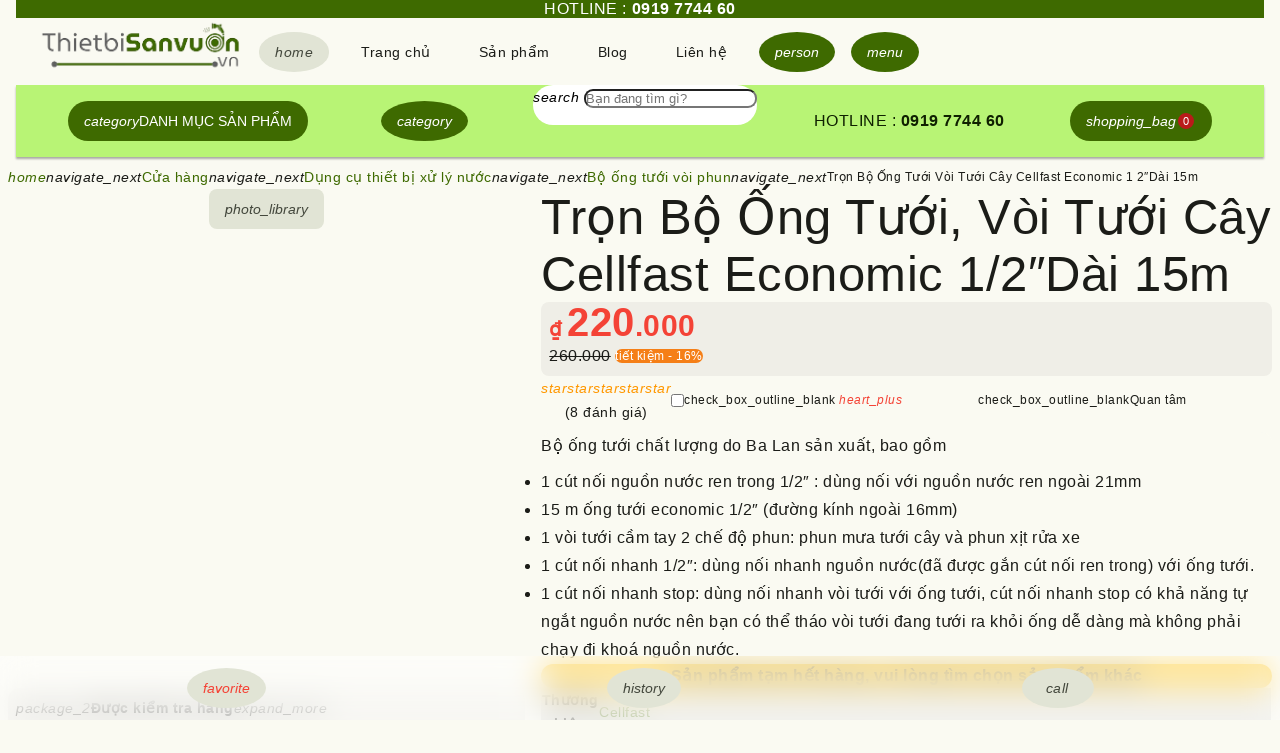

--- FILE ---
content_type: text/html;charset=UTF-8
request_url: https://thietbisanvuon.vn/san-pham/tron-bo-ong-tuoi-voi-tuoi-cay-dai-15m
body_size: 11372
content:
<!DOCTYPE html> <html lang="vi"> <head> <meta http-equiv="x-dns-prefetch-control" content="on"> <link rel="dns-prefetch" href="/static/templates/beer/material-symbols-outlined.woff2"/> <link rel="dns-prefetch" href="/static/templates/beer/material-symbols-rounded.woff2"/> <link rel="dns-prefetch" href="/static/templates/beer/material-symbols-sharp.woff2"/> <link rel="dns-prefetch" href="https://www.googletagmanager.com"/> <link rel="dns-prefetch" href="https://fonts.googleapis.com"/> <link rel="dns-prefetch" href="https://ajax.googleapis.com"/> <link rel="dns-prefetch" href="https://www.gstatic.com" crossorigin/> <title>Trọn Bộ Ống Tưới Vòi Tưới Cây Cellfast Economic 1 2″Dài 15m</title> <meta charset="UTF-8"> <meta name="viewport" content="width=device-width, initial-scale=1"> <meta name="google-site-verification" content="oK73t0TQ27girZ-OwmnnBY5AdUdGEGKAmNcqOYzjV98" /> <meta name="apple-mobile-web-app-capable" content="yes"> <meta name="theme-color" content="#39f"> <meta name="author" content="xpi.vn"> <meta name="keywords" content="Bộ Ống Tưới Vòi Tưới Cây Dài 15m"> <meta name="description" content="Trọn Bộ Ống Tưới Vòi Tưới Cây Cellfast Economic 1 2″Dài 15m do tập đoàn Cellfast Ba Lan sản xuất Trọn bộ sản phẩm bao gồm 1 cút nối nguồn nước ren trong 1 2″ 15 m ống tưới economic 1 2″ 1 vòi tưới cầm tay 2 chế độ phun 1 cút nối nhanh stop"> <link rel="canonical" href="https://thietbisanvuon.vn/san-pham/tron-bo-ong-tuoi-voi-tuoi-cay-dai-15m"/> <link rel="alternate" hreflang="vi" href="https://thietbisanvuon.vn/san-pham/tron-bo-ong-tuoi-voi-tuoi-cay-dai-15m" /> <meta http-equiv="content-language" content="vi" /> <meta http-equiv="content-type" content="text/html; charset=UTF-8" /> <link rel="amphtml" href="https://thietbisanvuon.vn/san-pham/tron-bo-ong-tuoi-voi-tuoi-cay-dai-15m.amp" /> <meta name="robots" content="index, follow"> <meta property="og:title" content="Trọn Bộ Ống Tưới Vòi Tưới Cây Cellfast Economic 1 2″Dài 15m" /> <meta property="og:type" content="website" /> <meta property="og:description" content="Trọn Bộ Ống Tưới Vòi Tưới Cây Cellfast Economic 1 2″Dài 15m do tập đoàn Cellfast Ba Lan sản xuất Trọn bộ sản phẩm bao gồm 1 cút nối nguồn nước ren trong 1 2″ 15 m ống tưới economic 1 2″ 1 vòi tưới cầm tay 2 chế độ phun 1 cút nối nhanh stop" /> <meta property="og:locale" content="vi_VN" /> <meta property="og:url" content="https://thietbisanvuon.vn/san-pham/tron-bo-ong-tuoi-voi-tuoi-cay-dai-15m" /> <meta property="og:image" content="/resources/2019/09/11/bo-ong-voi-tuoi-vuon-10-101.jpg" /> <link rel="icon" type="image/x-icon" href="https://thietbisanvuon.vn/resources/2021/03/08/favicon-tbsv.png" /> <link rel="shortcut icon" type="image/x-icon" href="https://thietbisanvuon.vn/resources/2021/03/08/favicon-tbsv.png" /> <link rel="apple-touch-icon" href="https://thietbisanvuon.vn/resources/2021/03/08/favicon-tbsv.png"/> <link rel="stylesheet" href="/static/templates/base/css/xstyle.min.css?20250701" > <link href="/static/templates/beer/beer.min.css?20250701" rel="stylesheet"> <script src="https://ajax.googleapis.com/ajax/libs/jquery/3.6.0/jquery.min.js"></script> <script type="application/ld+json"> {"@type":"WebSite","potentialAction":{"query-input":"required name=search_term","@type":"SearchAction","target":"https://thietbisanvuon.vn/search/{search_term}"},"name":"Thiết bị sân vườn","alternateName":"Thiết bị sân vườn","@context":"https://schema.org/","url":"https://thietbisanvuon.vn"} </script> <script type="application/ld+json"> {"itemListElement":[{"item":{"name":"Trang chủ","@id":"https://thietbisanvuon.vn/"},"@type":"ListItem","position":1},{"item":{"name":"Cửa hàng","@id":"https://thietbisanvuon.vn/store/"},"@type":"ListItem","position":2},{"item":{"name":"Dụng cụ thiết bị xử lý nước","@id":"https://thietbisanvuon.vn/cua-hang/dung-cu-thiet-bi-xu-ly-nuoc"},"@type":"ListItem","position":3},{"item":{"name":"Bộ ống tưới vòi phun","@id":"https://thietbisanvuon.vn/cua-hang/bo-ong-tuoi-voi-phun"},"@type":"ListItem","position":4},{"item":{"name":"Trọn Bộ Ống Tưới Vòi Tưới Cây Cellfast Economic 1 2\u2033Dài 15m","@id":"https://thietbisanvuon.vn/san-pham/tron-bo-ong-tuoi-voi-tuoi-cay-dai-15m"},"@type":"ListItem","position":5}],"@type":"BreadcrumbList","@context":"https://schema.org"} </script> <script type="application/ld+json"> {"offers":{"seller":{"@type":"Organization","name":"Cửa hàng dụng cụ","sameAs":"https://cuahangdungcu.vn"},"priceValidUntil":"2025-09-13T09:05Z","priceCurrency":"VND","@type":"Offer","price":220000,"availability":"https://schema.org/InStock","url":"https://cuahangdungcu.vn/san-pham/tron-bo-ong-tuoi-voi-tuoi-cay-dai-15m","itemCondition":"https://schema.org/NewCondition"},"image":"https://cuahangdungcu.vn/resources/2019/09/11/bo-ong-voi-tuoi-vuon-10-101.jpg","positiveNotes":{"itemListElement":[{"@type":"ListItem","name":"1 cút nối nguồn nước ren trong 1/2\u2033 : dùng nối với nguồn nước ren ngoài 21mm","position":1},{"@type":"ListItem","name":"15 m ống tưới economic 1/2\u2033 (đường kính ngoài 16mm)","position":2},{"@type":"ListItem","name":"1 vòi tưới cầm tay 2 chế độ phun: phun mưa tưới cây và phun xịt rửa xe","position":3},{"@type":"ListItem","name":"1 cút nối nhanh 1/2\u2033: dùng nối nhanh nguồn nước(đã được gắn cút nối ren trong) với ống tưới.","position":4},{"@type":"ListItem","name":"1 cút nối nhanh stop: dùng nối nhanh vòi tưới với ống tưới, cút nối nhanh stop có khả năng tự ngắt nguồn nước nên bạn có thể tháo vòi tưới đang tưới ra khỏi ống dễ dàng mà không phải chạy đi khoá nguồn nước.","position":5}],"@type":"ItemList"},"keywords":"vòi tưới,ống tưới,vòi tưới cây,vòi tưới vườn,ống tưới vườn,ống tưới cây","@type":"Product","description":"Trọn Bộ Ống Tưới Vòi Tưới Cây Cellfast Economic 1 2\u2033Dài 15m do tập đoàn Cellfast Ba Lan sản xuất Trọn bộ sản phẩm bao gồm 1 cút nối nguồn nước ren trong 1 2\u2033 15 m ống tưới economic 1 2\u2033 1 vòi tưới cầm tay 2 chế độ phun 1 cút nối nhanh stop","mpn":"5901828850561","@context":"https://schema.org/","review":[{"datePublished":"2025-09-13T07:38Z","@type":"Review","author":{"@type":"Person","name":"Khách"},"name":"Trọn Bộ Ống Tưới Vòi Tưới Cây Cellfast Economic 1 2\u2033Dài 15m","description":"Sản phẩm tốt","@context":"https://schema.org/","reviewRating":{"bestRating":5,"@type":"Rating","ratingValue":5,"worstRating":1}},{"datePublished":"2024-03-25T14:55Z","@type":"Review","author":{"@type":"Person","name":"Dung Nguyen"},"name":"Trọn Bộ Ống Tưới Vòi Tưới Cây Cellfast Economic 1 2\u2033Dài 15m","reviewBody":"Hàng sài khá ok, Bộ Ống Tưới Vòi Tưới Cây Dài 15m tốt , sẽ còn mua thêm sản phẩm của shop","description":"Hàng sài khá ok, Bộ Ống Tưới Vòi Tưới Cây Dài 15m tốt , sẽ còn mua thêm sản phẩm của shop","@context":"https://schema.org/","reviewRating":{"bestRating":5,"@type":"Rating","ratingValue":5,"worstRating":1}},{"datePublished":"2021-10-02T08:32Z","@type":"Review","author":{"@type":"Person","name":"Hà Phương An"},"name":"Trọn Bộ Ống Tưới Vòi Tưới Cây Cellfast Economic 1 2\u2033Dài 15m","reviewBody":"Sản phẩm đúng mô tả, Bộ Ống Tưới Vòi Tưới Cây Dài 15m tốt , shop tư vấn rất tốt","description":"Sản phẩm đúng mô tả, Bộ Ống Tưới Vòi Tưới Cây Dài 15m tốt , shop tư vấn rất tốt","@context":"https://schema.org/","reviewRating":{"bestRating":5,"@type":"Rating","ratingValue":5,"worstRating":1}},{"datePublished":"2021-04-02T08:33Z","@type":"Review","author":{"@type":"Person","name":"Nguyen xuan thiet"},"name":"Trọn Bộ Ống Tưới Vòi Tưới Cây Cellfast Economic 1 2\u2033Dài 15m","reviewBody":"Hàng sài khá ok, Bộ Ống Tưới,Vòi Tưới Cây Dài 15m tốt , giao hàng nhanh","description":"Hàng sài khá ok, Bộ Ống Tưới,Vòi Tưới Cây Dài 15m tốt , giao hàng nhanh","@context":"https://schema.org/","reviewRating":{"bestRating":5,"@type":"Rating","ratingValue":5,"worstRating":1}},{"datePublished":"2021-04-02T08:32Z","@type":"Review","author":{"@type":"Person","name":"Nguyen xuan thiet"},"name":"Trọn Bộ Ống Tưới Vòi Tưới Cây Cellfast Economic 1 2\u2033Dài 15m","reviewBody":"Hàng sài khá ok, Bộ Ống Tưới,Vòi Tưới Cây Dài 15m tốt , sẽ còn mua thêm sản phẩm của shop","description":"Hàng sài khá ok, Bộ Ống Tưới,Vòi Tưới Cây Dài 15m tốt , sẽ còn mua thêm sản phẩm của shop","@context":"https://schema.org/","reviewRating":{"bestRating":5,"@type":"Rating","ratingValue":5,"worstRating":1}},{"datePublished":"2021-01-31T11:15Z","@type":"Review","author":{"@type":"Person","name":"Hoan Tran"},"name":"Trọn Bộ Ống Tưới Vòi Tưới Cây Cellfast Economic 1 2\u2033Dài 15m","reviewBody":"Hàng sài khá ok, Bộ Ống Tưới,Vòi Tưới Cây Dài 15m tốt. , lần sau mua ủng hộ cửa hàng tiếp","description":"Hàng sài khá ok, Bộ Ống Tưới,Vòi Tưới Cây Dài 15m tốt. , lần sau mua ủng hộ cửa hàng tiếp","@context":"https://schema.org/","reviewRating":{"bestRating":5,"@type":"Rating","ratingValue":5,"worstRating":1}},{"datePublished":"2021-01-17T10:03Z","@type":"Review","author":{"@type":"Person","name":"Nghi Le Cong"},"name":"Trọn Bộ Ống Tưới Vòi Tưới Cây Cellfast Economic 1 2\u2033Dài 15m","reviewBody":"Chất lượng sản phẩm tuyệt vời, Bộ Ống Tưới,Vòi Tưới Cây Dài 15m tốt. , giao hàng nhanh","description":"Chất lượng sản phẩm tuyệt vời, Bộ Ống Tưới,Vòi Tưới Cây Dài 15m tốt. , giao hàng nhanh","@context":"https://schema.org/","reviewRating":{"bestRating":5,"@type":"Rating","ratingValue":4,"worstRating":1}},{"datePublished":"2020-11-21T11:13Z","@type":"Review","author":{"@type":"Person","name":"Nguyễn Duy Dân"},"name":"Trọn Bộ Ống Tưới Vòi Tưới Cây Cellfast Economic 1 2\u2033Dài 15m","reviewBody":"Hàng y như hình, Bộ Ống Tưới,Vòi Tưới Cây Dài 15m tốt. , shop tư vấn rất tốt","description":"Hàng y như hình, Bộ Ống Tưới,Vòi Tưới Cây Dài 15m tốt. , shop tư vấn rất tốt","@context":"https://schema.org/","reviewRating":{"bestRating":5,"@type":"Rating","ratingValue":5,"worstRating":1}}],"name":"Trọn Bộ Ống Tưới, Vòi Tưới Cây Cellfast Economic 1/2\u2033Dài 15m","model":"10-101","sku":"5901828850561","category":"Bộ ống tưới vòi phun","aggregateRating":{"bestRating":5,"reviewCount":8,"@type":"AggregateRating","ratingValue":4.9,"worstRating":1},"brand":{"@type":"brand","name":"Cellfast","description":"Tất cả các sản phẩm của Cellfast đều đặt sự tiện lợi của người sử dụng lên hàng đầu. Thông minh và linh hoạt chính là yếu tố mà người dùng có thể tìm thấy trong bất cứ sản phẩm nào của Cellfast. Đặc biệt, chất liệu sản phẩm của Cellfast đều vô cùng bền đẹp, sử dụng bền lâu, mang tới yếu tố kinh tế cho người sử dụng.","logo":"https://cuahangdungcu.vn/resources/2019/09/14/cellfast.jpg"}} </script> <script type="application/ld+json"> {"mainEntity":[{"@type":"Question","name":"Mua Bộ Ống Tưới Vòi Tưới Cây Dài 15m ở đâu?","acceptedAnswer":{"@type":"Answer","text":"Bạn c&oacute; thể mua&nbsp;Bộ Ống Tưới Vòi Tưới Cây Dài 15m trực tiếp tại địa chỉ : Số 5 ng&otilde; 20 phố An H&ograve;a, phường Mộ Lao, quận H&agrave; Đ&ocirc;ng, H&agrave; Nội hoặc đặt h&agrave;ng tr&ecirc;n website thietbisanvuon.vn. Ngay sau khi nhận đơn h&agrave;ng, ch&uacute;ng t&ocirc;i sẽ gọi điện x&aacute;c nhận v&agrave; thực hiện vận chuyển sản phẩm&nbsp;Bộ Ống Tưới Vòi Tưới Cây Dài 15m&nbsp; đến địa chỉ bạn đ&atilde; đăng k&yacute;. Ch&uacute;ng t&ocirc;i đảm bảo sản phẩm Trọn Bộ Ống Tưới Vòi Tưới Cây Cellfast Economic 1 2\u2033Dài 15m do tập đoàn Cellfast Ba Lan sản xuất Trọn bộ sản phẩm bao gồm 1 cút nối nguồn nước ren trong 1 2\u2033 15 m ống tưới economic 1 2\u2033 1 vòi tưới cầm tay 2 chế độ phun 1 cút nối nhanh stop"}}],"@type":"FAQPage","@context":"https://schema.org"} </script> <script type="application/ld+json"> {"duration":"PT13H5M34S","contentUrl":"https://thietbisanvuon.vn/resources/video/2019/09/tron-bo-ong-tuoi-voi-tuoi-cay-dai-15m-138.mp4","uploadDate":"2022-09-16T23:14Z","@type":"VideoObject","name":"Trọn Bộ Ống Tưới Vòi Tưới Cây Cellfast Economic 1 2\u2033Dài 15m","description":"Trọn Bộ Ống Tưới Vòi Tưới Cây Cellfast Economic 1 2\u2033Dài 15m do tập đoàn Cellfast Ba Lan sản xuất Trọn bộ sản phẩm bao gồm 1 cút nối nguồn nước ren trong 1 2\u2033 15 m ống tưới economic 1 2\u2033 1 vòi tưới cầm tay 2 chế độ phun 1 cút nối nhanh stop","@context":"https://schema.org/","thumbnailUrl":["https://thietbisanvuon.vn/resources/2019/09/11/bo-ong-voi-tuoi-vuon-10-101.jpg","https://thietbisanvuon.vn/resources/2019/09/11/thumb/bo-ong-voi-tuoi-vuon-10-101-m500x500.jpg","https://thietbisanvuon.vn/resources/2019/09/11/thumb/bo-ong-voi-tuoi-vuon-10-101-s300x300.jpg","https://thietbisanvuon.vn/resources/2019/09/11/thumb/bo-ong-voi-tuoi-vuon-10-101-t150x150.jpg"]} </script> <script type='application/ld+json'> { "@context": "http://www.schema.org", "@type": "GardenStore", "name": "Dụng cụ làm vườn", "image": "https://thietbisanvuon.vn/resources/2020/12/29/riu-gardena-1400a-da-nang-08716-48-chdc-3.jpg", "url": "https://thietbisanvuon.vn", "logo": "https://dungculamvuon.net/resources/2020/05/11/logo-dung-cu-lam-vuon.png", "description": "Thiết bị sân vườn đa dạng mẫu mã, dụng cụ cắt tỉa, chiết ghép, dụng cụ làm đất, cắt cỏ, thu hoạch, hệ thống tưới tiêu cho vườn cây. Phân bón dưỡng chất vật dụng trồng cây. Sản phẩm chất lượng, giá cạnh tranh", "priceRange": "1000₫ - 10000000₫", "address": { "@type": "PostalAddress", "streetAddress": "Số 5 ngõ 20 phố An Hòa phường Mộ Lao, quận Hà Đông", "addressLocality": "Hà Nội", "addressRegion": "Hà Nội", "postalCode": "100000", "addressCountry": "Vietnam" }, "geo": { "@type": "GeoCoordinates", "latitude": "20.983350", "longitude": "105.790380" }, "hasMap": "https://www.google.com/maps/place/C%E1%BB%ADa+h%C3%A0ng+D%E1%BB%A4NG+C%E1%BB%A4/@20.9832103,105.7903149,20.19z/data=!4m13!1m7!3m6!1s0x3135accecfc86941:0x76c2de26202ec1f5!2zMjAgQW4gSMOyYSwgUC4gTeG7mSBMYW8sIEjDoCDEkMO0bmcsIEjDoCBO4buZaSwgVmnhu4d0IE5hbQ!3b1!8m2!3d20.9832421!4d105.7903944!3m4!1s0x3135adebc0d8c0f5:0x2c83841703f905b2!8m2!3d20.9833378!4d105.7903772", "openingHours": "Mo 08:00-17:30 Tu 08:00-17:30 We 08:00-17:30 Th 08:00-17:30 Fr 08:00-17:30 Sa 08:00-17:30", "telephone": "0919774460" } </script> <script> var CONTEXT_PATH = 'https://thietbisanvuon.vn'; var SITE_PATH='https://thietbisanvuon.vn'; var RESOURCE_PATH='/resources'; </script> <!-- Google tag (gtag.js) --> <script async src="https://www.googletagmanager.com/gtag/js?id="></script> <script> window.dataLayer = window.dataLayer || []; function gtag(){dataLayer.push(arguments);} gtag('js', new Date()); gtag('config', '',{'allow_enhanced_conversions':true}); </script> <style>:root, body.light{ --primary:#3e6a00; --on-primary:#ffffff; --primary-container:#b8f475; --on-primary-container:#0f2000; --secondary:#57624a; --on-secondary:#ffffff; --secondary-container:#dbe7c8; --on-secondary-container:#151e0b; --tertiary:#386663; --on-tertiary:#ffffff; --tertiary-container:#bbece8; --on-tertiary-container:#00201e; --error:#ba1a1a; --on-error:#ffffff; --error-container:#ffdad6; --on-error-container:#410002; --background:#fdfcf5; --on-background:#1b1c18; --surface:#fafaf2; --on-surface:#1b1c18; --surface-variant:#e1e4d5; --on-surface-variant:#44483d; --outline:#75796c; --outline-variant:#c5c8ba; --shadow:#000000; --scrim:#000000; --inverse-surface:#30312c; --inverse-on-surface:#f2f1e9; --inverse-primary:#9ed75c; --surface-dim:#dbdad3; --surface-bright:#fafaf2; --surface-container-lowest:#ffffff; --surface-container-low:#f5f4ec; --surface-container:#efeee7; --surface-container-high:#e9e8e1; --surface-container-highest:#e3e3db; } body.dark{ --primary:#9ed75c; --on-primary:#1e3700; --primary-container:#2e4f00; --on-primary-container:#b8f475; --secondary:#bfcbad; --on-secondary:#2a331e; --secondary-container:#404a33; --on-secondary-container:#dbe7c8; --tertiary:#a0d0cc; --on-tertiary:#003735; --tertiary-container:#1f4e4b; --on-tertiary-container:#bbece8; --error:#ffb4ab; --on-error:#690005; --error-container:#93000a; --on-error-container:#ffb4ab; --background:#1b1c18; --on-background:#e3e3db; --surface:#121410; --on-surface:#e3e3db; --surface-variant:#44483d; --on-surface-variant:#c5c8ba; --outline:#8e9285; --outline-variant:#44483d; --shadow:#000000; --scrim:#000000; --inverse-surface:#e3e3db; --inverse-on-surface:#30312c; --inverse-primary:#3e6a00; --surface-dim:#121410; --surface-bright:#383a35; --surface-container-lowest:#0d0f0b; --surface-container-low:#1b1c18; --surface-container:#1f201c; --surface-container-high:#292a26; --surface-container-highest:#343530; } .sticky { position : sticky; position: -webkit-sticky; top: -120px; } @media only screen and (min-width: 600px) { .sticky { top: -83px; } } </style> </head> <body class="light"><!-- header --> <header class="surface-bright no-padding sticky front no-margin"> <div class="s m center-align primary small-padding"> <h6 class="small">HOTLINE : <strong>0919 7744 60</strong></h6> </div> <nav class="horizontal-padding"> <div> <a class="responsive" href="/"><img height="60px" src="https://thietbisanvuon.vn/resources/logo-thietbisanvuon-s.png" alt="Thiết bị sân vườn"></a> </div> <div class="max"></div> <nav class="no-space row l"> <a class="circle button fill" href="/"><i>home</i></a> <a class="button small transparent" href="/">Trang chủ</a> <a class="button small transparent" href="/cua-hang">Sản phẩm</a> <a class="button small transparent" href="/blog">Blog</a> <a class="button small transparent" href="/lien-he">Liên hệ</a> </nav> <button class="circle"><i>person</i> <menu class="left no-wrap"> <li> <a href="/store/favorited"><i>favorite</i>Sản phẩm đã quan tâm</a> </li> <li> <a href="/store/visited"><i>history</i>Sản phẩm đã xem</a> </li> <li> <a href="/register"><i>how_to_reg</i><span>Đăng ký</span></a> </li> <li> <a href="/login"><i>login</i><span>Đăng nhập</span></a> </li> </menu> </button> <button class="s m circle" data-ui="#dlg-nav-main-mobile"><i>menu</i></button> </nav> <nav class="toolbar max primary-container small-elevate no-margin" id="header-xtop"> <button class="medium m l" data-ui="#dlg-store-categories"> <i>category</i> <span class="l">DANH MỤC SẢN PHẨM</span> </button> <button class="medium circle s" data-ui="#dlg-store-categories"> <i>category</i> </button> <form class="max" action="/search/" method="get" name="search_form"> <div class="max field round prefix small no-margin border black-text white no-elevate"><i class="front">search</i> <input type="text" name="keyword" value="" data-ui="#menu-search" maxlength="150" placeholder="Bạn đang tìm gì?" onfocus="ui('#xsearch-view')" autocomplete="off"> <menu id="xsearch-view" class="horizontal-padding small-padding bottom-round large-blur" data-action="change" data-code="search_suggest" data-param='{"limit":20}' > </menu> </div> </form> <h6 class="l center-align small">HOTLINE : <strong>0919 7744 60</strong></h6> <button class="primary medium" data-ui="#dlg-shopping-cart"> <i>shopping_bag</i> <span class="badge circle none" id="shopping-cart-badge">0</span> </button> </nav> </header> <!-- end header --> <!-- main content --> <main class="responsive"> <nav class="no-space scroll"> <a class="link" aria-label="Trang chủ" href="https://thietbisanvuon.vn" ><i>home</i></a> <i>navigate_next</i> <a class="link" aria-label="Cửa hàng" href="https://thietbisanvuon.vn/store/">Cửa hàng</a> <i>navigate_next</i> <a class="link" aria-label="Dụng cụ thiết bị xử lý nước" href="https://thietbisanvuon.vn/cua-hang/dung-cu-thiet-bi-xu-ly-nuoc">Dụng cụ thiết bị xử lý nước</a> <i>navigate_next</i> <a class="link" aria-label="Bộ ống tưới vòi phun" href="https://thietbisanvuon.vn/cua-hang/bo-ong-tuoi-voi-phun">Bộ ống tưới vòi phun</a> <i>navigate_next</i> <label>Trọn Bộ Ống Tưới Vòi Tưới Cây Cellfast Economic 1 2″Dài 15m</label> </nav> <div class="grid"> <div class="s12 m5"> <div class="center-align"> <button class="fill square round extra small-margin" data-ui="#dlg-media-show"><i class="extra">photo_library</i></button> </div> </div> <div class="s12 m7"> <h1 class="small">Trọn Bộ Ống Tưới, Vòi Tưới Cây Cellfast Economic 1/2″Dài 15m</h1> <article class="small-padding surface-container no-elevate no-round"> <nav class="wrap tiny-space"> <div class="bold red-text bottom"> <label style="font-size:20px">₫</label> <label style="font-size:40px;">220</label><label style="font-size:30px;">.000</label> </div> <del class="large-text">260.000</del> <span class="tiny-margin yellow10 white-text tiny-padding round small-text no-line"> tiết kiệm - 16% </span> </nav> </article> <nav class="row"> <div class="vertical"> <div class="row no-space"> <i class="fill orange-text">star</i> <i class="fill orange-text">star</i> <i class="fill orange-text">star</i> <i class="fill orange-text">star</i> <i class="orange-text">star</i> </div> <a href="#panel-tabs" data-ui="#review-panel"> <span>(8 đánh giá)</span> </a> </div> <div class="max"></div> <label class="checkbox icon"> <input type="checkbox" onclick="xLike(138,this,'');" > <span> <i class="red-text">heart_plus</i> <i class="fill red-text">heart_check</i> </span> <span>Quan tâm</span> </label> </nav> <article class="medium-line large-text surface no-elevate no-padding"> <p>Bộ ống tưới chất lượng do Ba Lan sản xuất, bao gồm</p> <ul> <li>1 cút nối nguồn nước ren trong 1/2″&nbsp;: dùng nối với nguồn nước ren ngoài 21mm</li> <li>15 m ống tưới economic 1/2″ (đường kính ngoài 16mm)</li> <li>1 vòi tưới cầm tay 2 chế độ phun: phun mưa tưới cây và phun xịt rửa xe</li> <li>1 cút nối nhanh 1/2″: dùng nối nhanh nguồn nước(đã được gắn cút nối ren trong) với ống tưới.</li> <li>1 cút nối nhanh stop: dùng nối nhanh vòi tưới với ống tưới, cút nối nhanh stop có khả năng tự ngắt nguồn nước nên bạn có thể tháo vòi tưới đang tưới ra khỏi ống dễ dàng mà không phải chạy đi khoá nguồn nước.</li> </ul> </article> <div class="padding amber round center-align bold large-text">Sản phẩm tạm hết hàng, vui lòng tìm chọn sản phẩm khác</div> </div> </div> <div class="grid"> <div class="s12 m5"> <article class="surface-container small-padding no-elevate"> <details class="small-padding"> <summary> <nav> <i class="extra">package_2</i> <span class="max bold">Được kiểm tra hàng</span> <i>expand_more</i> </nav> </summary> <p>Quý khách được phép kiểm tra hàng hóa trước khi thanh toán để đảm bảo sản phẩm đúng như đã đặt hàng. Nếu sản phẩm không đúng như hình ảnh trên website có thể từ chối nhận hàng.</p> </details> <hr> <details class="small-padding"> <summary> <nav> <i class="extra">attach_money</i> <span class="max bold">Trả hàng hoàn tiền trong 7 ngày</span> <i>expand_more</i> </nav> </summary> <p>Trả hàng hoàn tiền nếu quý khách đổi ý, yêu cầu hàng còn nguyên chưa sử dụng. <a href="/chinh-sach-doi-tra-san-pham" target="_blank">Xem thêm chính sách trả hàng hoàn tiền</a></p> </details> <hr> <details class="small-padding"> <summary> <nav> <i class="extra">location_on</i> <span class="max bold">Địa chỉ kinh doanh rõ ràng</span> <i>expand_more</i> </nav> </summary> <p>Chúng tôi có địa chỉ kinh doanh rõ ràng, đã đăng ký với bộ công thương, tổng cục thuế, hàng hóa đảm bảo.</p> </details> <hr> <details class="small-padding"> <summary> <nav> <i class="extra">rocket_launch</i> <span class="max bold">Chuyển hàng nhanh toàn quốc</span> <i>expand_more</i> </nav> </summary> <p>Chúng tôi có thể chuyển hàng đi mọi miền đất nước.</p> </details> </article> </div> <div class="s12 m7"> <table class="stripes"> <tbody> <tr> <th class="min" width="0%">Thương hiệu</th> <td width="100%"><a class="link" href="https://thietbisanvuon.vn/thuong-hieu/cellfast">Cellfast</a></td> </tr> <tr> <th class="min">Xuất xứ</th> <td>Ba Lan</td> </tr> <tr> <th class="min">Trọng lượng</th> <td>1.500 (g)</td> </tr> <tr> <th class="min">Kích thước DxRxC</th> <td>0x1.500x0 (mm)</td> </tr> <tr> <th class="min">SKU</th> <td>5901828850561</td> </tr> <tr> <th class="min">Model</th> <td>10-101</td> </tr> <tr> <th class="min">Nhóm sản phẩm</th> <td class="max"> <a class="link" href="https://thietbisanvuon.vn/cua-hang/bo-ong-tuoi-voi-phun">Bộ ống tưới vòi phun</a> </td> </tr> </tbody> </table> </div> </div> <div name="block_widget" data-action="replace" data-code="store_product_related" data-param='{"relatedId":138,"title":"Sản phẩm tốt hơn","type":"upsell","limit":10,"layout":"store-product-grid-thumb.ftl"}'></div> <div class=""> <div> <table class="border"> </table> </div> </div> <h5>Sản phẩm liên quan tới Bộ Ống Tưới Vòi Tưới Cây Dài 15m</h5> <article class="border" > <div name="block_widget" data-action="replace" data-code="store_product_related" data-param='{"relatedId":138,"type":"tags","limit":6,"layout":"store-product-related-2.ftl"}'></div> </article> <article class="border"> <div id="xcontent" class="xhtml-content"> <p><strong>Trọn bộ ống tưới,vòi tưới chất lượng cao Cellfast Economic 1/2″dài 15m&nbsp;do tập đoàn nổi tiếng và uy tín&nbsp;Cellfast&nbsp;Ba Lan&nbsp;sản xuất.</strong></p> <p>Trọn bộ sản phẩm bao gồm:</p> <ul> <li>1 cút nối nguồn nước ren trong 1/2″&nbsp;: dùng nối với nguồn nước ren ngoài 21mm</li> <li>15 m ống tưới economic 1/2″ đường kính ngoài 16mm</li> <li>1 vòi tưới cầm tay 2 chế độ phun: phun mưa tưới cây và phun xịt rửa xe</li> <li>1 cút nối nhanh 1/2″: dùng nối nhanh nguồn nước(đã được gắn cút nối ren trong) với ống tưới.</li> <li>1 cút nối nhanh stop: dùng nối nhanh vòi tưới với ống tưới, cút nối nhanh stop có khả năng tự ngắt nguồn nước nên bạn có thể tháo vòi tưới đang tưới ra khỏi ống dễ dàng mà không phải chạy đi khoá nguồn nước.</li> </ul> <p>Trọn bộ sản phẩm đầy đủ, tiện lợi với giá cả vô cùng cạnh tranh.&nbsp;Với&nbsp;thiết bị tưới&nbsp;vườn Cellfast&nbsp;“Chỉ một lần đặt hàng bạn đã có một lợi ích dài lâu”</p> <h3><img src="https://cuahangdungcu.vn/pub/media/catalog/product/b/o/bo-ong-voi-tuoi-vuon-10-101.jpg"></h3> <h3><br> Đôi điều về thương hiệu Cellfast&nbsp;</h3> <p>Cellfast Group là tập đoàn hàng đầu trong lĩnh vực sản xuất thiết bị nhựa của Ba Lan tại châu Âu, đặc biệt là các dòng sản phẩm thiết bị tưới vườn cao cấp (ống tưới, đầu tưới, cút nối thông minh...) và các dụng cụ làm vườn. Cellfast có thị trường nội địa vững mạnh, đồng thời là đối tác xuất khẩu quan trọng trong khối Châu Âu và toàn thế giới.&nbsp;</p> <p>Qua thời gian, Cellfast đã đầu tư đáng kể nguồn lực công nghệ, máy móc, đặc biệt con người. Với khả năng hiện tại, Cellfast cung cấp những sản phẩm có chất lượng cao, trong khi vẫn đảm bảo giá cạnh tranh.</p> <h3><br> Thông số kỹ thuật</h3> <p>Trọng Lượng :&nbsp;1.500&nbsp;Kg</p> <p>Chiều Dài Ống : 15m</p> <p>Đường Kính Ống : 16mm</p> </div> <nav class="wrap"> <a class="chip round" href="https://thietbisanvuon.vn/tags/voi-tuoi"><i>sell</i><span>vòi tưới</span></a> <a class="chip round" href="https://thietbisanvuon.vn/tags/ong-tuoi"><i>sell</i><span>ống tưới</span></a> <a class="chip round" href="https://thietbisanvuon.vn/tags/voi-tuoi-cay"><i>sell</i><span>vòi tưới cây</span></a> <a class="chip round" href="https://thietbisanvuon.vn/tags/voi-tuoi-vuon"><i>sell</i><span>vòi tưới vườn</span></a> <a class="chip round" href="https://thietbisanvuon.vn/tags/ong-tuoi-vuon"><i>sell</i><span>ống tưới vườn</span></a> <a class="chip round" href="https://thietbisanvuon.vn/tags/ong-tuoi-cay"><i>sell</i><span>ống tưới cây</span></a> </nav> </article> <div class="top-margin"> <nav class="tabbed small" id="panel-tabs"> <a class="active" data-ui="#qa-panel"> <i>help</i> <span>Hỏi & Đáp</span> </a> <a data-ui="#review-panel"> <i>reviews</i> <span>Đánh giá</span> </a> </nav> <div class="page active" id="qa-panel"> <div id="xquestion"> <form name="xform" action="/xapi/question/138" aria-label="Nhập nội dung câu hỏi cần hỏi" method="post" data-success-message="Cảm ơn bạn đã gửi câu hỏi cho chúng tôi! chúng tôi sẽ trả lời câu hỏi sớm nhất. Hay quay lại xem sản phẩm để xem câu trả lời nhé."> <input type="hidden" id="g-recaptcha-qform" name="g_recaptcha" /> <nav> <h6>Hỏi - Đáp</h6> <nav class="no-space max"> <div class="field label prefix border max left-round"> <i>question_mark</i> <input aria-label="Nhập nội dung cần hỏi" onfocus="prepareQuestion()" required max-length=200 type="text" name="content" > <label>Nội dung câu hỏi</label> </div> <button aria-label="Hỏi" class="border right-round fill large" type="submit"><i>help</i></button> </nav> </nav> </form> <article class="border"> <h6 class="question"> <span class="badge circle none green">1</span> Mua Bộ Ống Tưới Vòi Tưới Cây Dài 15m ở đâu? </h6> <em><p>Bạn c&oacute; thể mua&nbsp;<strong>Bộ Ống Tưới Vòi Tưới Cây Dài 15m</strong> trực tiếp tại địa chỉ : Số 5 ng&otilde; 20 phố An H&ograve;a, phường Mộ Lao, quận H&agrave; Đ&ocirc;ng, H&agrave; Nội hoặc đặt h&agrave;ng tr&ecirc;n website <strong>thietbisanvuon.vn</strong>. Ngay sau khi nhận đơn h&agrave;ng, ch&uacute;ng t&ocirc;i sẽ gọi điện x&aacute;c nhận v&agrave; thực hiện vận chuyển sản phẩm&nbsp;<strong>Bộ Ống Tưới Vòi Tưới Cây Dài 15m</strong>&nbsp; đến địa chỉ bạn đ&atilde; đăng k&yacute;. Ch&uacute;ng t&ocirc;i đảm bảo sản phẩm <strong>Trọn Bộ Ống Tưới Vòi Tưới Cây Cellfast Economic 1 2″Dài 15m do tập đoàn Cellfast Ba Lan sản xuất Trọn bộ sản phẩm bao gồm 1 cút nối nguồn nước ren trong 1 2″ 15 m ống tưới economic 1 2″ 1 vòi tưới cầm tay 2 chế độ phun 1 cút nối nhanh stop</strong></p> </em> </article> </div> </div> <div class="page" id="review-panel"> <h3>Nhận xét, đánh giá</h3> <div id="review-zone" class="grid"> <div class="s12 m4"> <article class="border"> <div class="row"> <h3 class="bold">4,9</h3> <div class="row no-space"> <i class="fill orange-text large">star</i> <i class="fill orange-text large">star</i> <i class="fill orange-text large">star</i> <i class="fill orange-text large">star</i> <i class="orange-text large">star</i> </div> <span>8 đánh giá</span> </div> <div class="" > <span class="bold">5 sao (88%)</span> <progress id="js-progressbar" class="light-green-text" value="88" max="100"></progress> </div> <div class="" > <span class="bold">4 sao (13%)</span> <progress id="js-progressbar" class="light-green-text" value="13" max="100"></progress> </div> <div class="" > <span class="bold">3 sao (0%)</span> <progress id="js-progressbar" class="light-green-text" value="0" max="100"></progress> </div> <div class="" > <span class="bold">2 sao (0%)</span> <progress id="js-progressbar" class="light-green-text" value="0" max="100"></progress> </div> <div class="" > <span class="bold">1 sao (0%)</span> <progress id="js-progressbar" class="light-green-text" value="0" max="100"></progress> </div> </article> </div> <div class="s12 m8"> <div> <article class="no-elevate" tabindex="-1"> <div class="row"> <i class="extra fill circle">account_circle</i> <div class="max"> <h6>Dung Nguyen</h6> <div>25/03/2024 09:55</div> </div> <div class="row no-space"> <i class="fill orange-text small">star</i> <i class="fill orange-text small">star</i> <i class="fill orange-text small">star</i> <i class="fill orange-text small">star</i> <i class="fill orange-text small">star</i> </div> </div> <em>Hàng sài khá ok, Bộ Ống Tưới Vòi Tưới Cây Dài 15m tốt , sẽ còn mua thêm sản phẩm của shop</em> </article> <article class="no-elevate" tabindex="-1"> <div class="row"> <i class="extra fill circle">account_circle</i> <div class="max"> <h6>Hà Phương An</h6> <div>02/10/2021 03:32</div> </div> <div class="row no-space"> <i class="fill orange-text small">star</i> <i class="fill orange-text small">star</i> <i class="fill orange-text small">star</i> <i class="fill orange-text small">star</i> <i class="fill orange-text small">star</i> </div> </div> <em>Sản phẩm đúng mô tả, Bộ Ống Tưới Vòi Tưới Cây Dài 15m tốt , shop tư vấn rất tốt</em> </article> <article class="no-elevate" tabindex="-1"> <div class="row"> <i class="extra fill circle">account_circle</i> <div class="max"> <h6>Nguyen xuan thiet</h6> <div>02/04/2021 03:33</div> </div> <div class="row no-space"> <i class="fill orange-text small">star</i> <i class="fill orange-text small">star</i> <i class="fill orange-text small">star</i> <i class="fill orange-text small">star</i> <i class="fill orange-text small">star</i> </div> </div> <em>Hàng sài khá ok, Bộ Ống Tưới,Vòi Tưới Cây Dài 15m tốt , giao hàng nhanh</em> </article> <article class="no-elevate" tabindex="-1"> <div class="row"> <i class="extra fill circle">account_circle</i> <div class="max"> <h6>Nguyen xuan thiet</h6> <div>02/04/2021 03:32</div> </div> <div class="row no-space"> <i class="fill orange-text small">star</i> <i class="fill orange-text small">star</i> <i class="fill orange-text small">star</i> <i class="fill orange-text small">star</i> <i class="fill orange-text small">star</i> </div> </div> <em>Hàng sài khá ok, Bộ Ống Tưới,Vòi Tưới Cây Dài 15m tốt , sẽ còn mua thêm sản phẩm của shop</em> </article> <article class="no-elevate" tabindex="-1"> <div class="row"> <i class="extra fill circle">account_circle</i> <div class="max"> <h6>Hoan Tran</h6> <div>31/01/2021 06:15</div> </div> <div class="row no-space"> <i class="fill orange-text small">star</i> <i class="fill orange-text small">star</i> <i class="fill orange-text small">star</i> <i class="fill orange-text small">star</i> <i class="fill orange-text small">star</i> </div> </div> <em>Hàng sài khá ok, Bộ Ống Tưới,Vòi Tưới Cây Dài 15m tốt. , lần sau mua ủng hộ cửa hàng tiếp</em> </article> <article class="no-elevate" tabindex="-1"> <div class="row"> <i class="extra fill circle">account_circle</i> <div class="max"> <h6>Nghi Le Cong</h6> <div>17/01/2021 05:03</div> </div> <div class="row no-space"> <i class="fill orange-text small">star</i> <i class="fill orange-text small">star</i> <i class="fill orange-text small">star</i> <i class="fill orange-text small">star</i> <i class="orange-text small">star</i> </div> </div> <em>Chất lượng sản phẩm tuyệt vời, Bộ Ống Tưới,Vòi Tưới Cây Dài 15m tốt. , giao hàng nhanh</em> </article> <article class="no-elevate" tabindex="-1"> <div class="row"> <i class="extra fill circle">account_circle</i> <div class="max"> <h6>Nguyễn Duy Dân</h6> <div>21/11/2020 06:13</div> </div> <div class="row no-space"> <i class="fill orange-text small">star</i> <i class="fill orange-text small">star</i> <i class="fill orange-text small">star</i> <i class="fill orange-text small">star</i> <i class="fill orange-text small">star</i> </div> </div> <em>Hàng y như hình, Bộ Ống Tưới,Vòi Tưới Cây Dài 15m tốt. , shop tư vấn rất tốt</em> </article> </div> <!--Comment form--> </div> </div> </div> </div> </main> <!-- docked--> <nav class="s m front toolbar max fixed bottom blur"> <button type="button" class="circle fill" data-ui="#dlg-product-favorited"><i class="fill red-text">favorite</i></button> <button type="button" class="circle fill" data-ui="#dlg-product-visited"><i>history</i></button> <a class="circle fill button" href="tel:0919774460" ><i>call</i></a> </nav> <dialog class="max overlay blur" id="dlg-media-show"> <button class="circle large absolute right front" data-ui="#dlg-media-show"><i>close</i></button> <div class="grid responsive"> <div class="s12 m9 l10"> <article class="no-padding"> </article> </div> <div class="s12 m3 l2 tiny-padding"> </div> </div> </dialog><script fetchpriority="low" defer src="https://www.google.com/recaptcha/api.js?render=6LfFacMUAAAAABppUYX0RE6p7VUrytNwdZwwyINz"></script> <script> function prepareReview(){ grecaptcha.execute('6LfFacMUAAAAABppUYX0RE6p7VUrytNwdZwwyINz', {action: 'review'}).then(function(token) { document.getElementById('g-recaptcha-response').value=token; }); } function prepareQuestion(){ grecaptcha.execute('6LfFacMUAAAAABppUYX0RE6p7VUrytNwdZwwyINz', {action: 'question'}).then(function(token) { document.getElementById('g-recaptcha-qform').value=token; }); } function prepareSupport(){ grecaptcha.execute('6LfFacMUAAAAABppUYX0RE6p7VUrytNwdZwwyINz', {action: 'fast_order'}).then(function(token) { document.getElementById('g-recaptcha-xform').value=token; }); } $(function() { saveHistory(138,26,'Trọn Bộ Ống Tưới, Vòi Tưới Cây Cellfast Economic 1/2″Dài 15m','https://thietbisanvuon.vn/san-pham/tron-bo-ong-tuoi-voi-tuoi-cay-dai-15m','/resources/2019/09/11/bo-ong-voi-tuoi-vuon-10-101.jpg'); $("#xoverlay-toggle").click(function() { if ($(this).text()==='Mở rộng'){ $(this).text('Thu gọn'); }else $(this).text('Mở rộng'); }); }); </script> <!-- end main content --> <!-- footer --> <footer class="no-padding"> <button class="button responsive transparent" onclick='$("html, body").animate({ scrollTop: 65 }, 1000);'><span>Lên trên</span><i>expand_less</i></button> <div class="secondary"> <div class="padding"> <div class="grid medium-space"> <div class="s12 m6 l4"> <h6>Thiết bị sân vườn</h6> <div> <p>Các loại dụng cụ, sản phẩm phục vụ sân vườn</p> </div> <a href="https://thietbisanvuon.vn" class="chip round primary no-margin">https://thietbisanvuon.vn</a> <div> <a class="inverse-primary-text" href="tel:0919774460"><h5>0919 7744 60</h5></a> <p>Điện thoại : <a href="tel:02471066880">024.71066880</a> <br>Di Động: <a href="tel:0919774460">0919 7744 60</a></p> <p>Địa chỉ: D25-42 khu D, khu đô thị Geleximco Lê Trọng Tấn, quận Hà Đông, Hà Nội</p> </div> </div> <div class="s12 m6 l4"> <h6>Thông tin</h6> <ul> <li><a href="/thong-tin-ve-hang-hoa-dich-vu" rel="nofollow">Giới thiệu & Hàng hóa</a></li> <li><a href="/qa/" >Hỏi đáp</a></li> <li><a href="/brand/" >Các thương hiệu phân phối</a></li> <li><a href="/gallery" >Thư viện media</a></li> <li><a href="/huong-dan-dat-hang" rel="nofollow">Hướng dẫn đặt hàng</a></li> <li><a href="/contact" rel="nofollow">Liên hệ</a></li> </ul> </div> <div class="s12 m6 l4"> <h6>Quy định, chính sách</h6> <ul> <li><a href="/chinh-sach-gia" rel="nofollow">Chính sách giá bán</a></li> <li><a href="/chinh-sach-van-chuyen-va-giao-nhan-hang" rel="nofollow">Vận chuyển, giao và nhận hàng</a></li> <li><a href="/chinh-sach-kiem-tra-hang-hoa-khi-nhan-hang" rel="nofollow">Chính sách kiểm hàng</a></li> <li><a href="/cac-quy-dinh-ve-thanh-toan-don-hang" rel="nofollow">Hình thức thanh toán</a></li> <li><a href="/chinh-sach-bao-hanh" rel="nofollow">Chính sách bảo hành</a></li> <li><a href="/chinh-sach-doi-tra-san-pham" rel="nofollow">Chính sách đổi trả</a></li> <li><a href="/quy-dinh-bao-mat-thong-tin-khach-hang" rel="nofollow">Quy định bảo mật thông tin</a></li> </ul> </div> </div> </div> <div class="small-divider"></div> <div class="padding"> <span>@Thiết bị sân vườn - <a href="https://xpi.vn" target="_blank">Công ty TNHH Công Nghệ XPI - Giấy chứng nhận ĐKDN số : 0108107245 do Sở KH & ĐT cấp ngày : 04/01/2018</a></span> </div> </div> </footer> <!-- end footer --> <dialog id="dlg-shopping-cart" class="left small-padding no-round"> <header class="fixed"> <nav class="row"><h5 class="max">Sản phẩm chọn mua</h5><button class="fill circle" data-ui="#dlg-shopping-cart"><i>close</i></button> </nav> </header> <div id="shopping-cart-mini"> <h6 class="small">Chưa có sản phẩm nào được chọn mua.<br/><br/> Vui lòng chọn mua sản phẩm!</h6> </div> </dialog><dialog id="dlg-product-favorited" class="left small-padding no-round"> <header class="fixed"><nav class="row"><h5 class="max">Sản phẩm đã quan tâm</h5><button class="fill circle" data-ui="#dlg-product-favorited"><i>close</i></button></nav></header> <div> <div name="block_widget" data-code="store_product_list" data-param='{"type":"favorited","layout":"store-product-list-vertical.ftl"}'></div> </div> </dialog> <dialog id="dlg-product-visited" class="left small-padding no-round"> <header class="fixed"><nav class="row"><h5 class="max">Sản phẩm đã xem</h5><button class="fill circle" data-ui="#dlg-product-visited"><i>close</i></button></nav></header> <div> <div name="block_widget" data-code="store_product_list" data-param='{"type":"visited","layout":"store-product-list-vertical.ftl"}'></div> </div> </dialog> <dialog class="left no-padding" id="dlg-store-categories"> <header class="fixed small"> <nav class="horizontal-padding"> <nav class="group split"> <a class="button left-round " href="/"><i>home</i><span>Trang chủ</span></button> <a href="/store/" class="button right-round" ><i>storefront</i><span>Cửa hàng</span></a> </nav> <div class="max"></div> <button class="fill circle" data-ui="#dlg-store-categories"><i>close</i></button> </nav> </header> <div name="block_widget" data-code="store_category_list" data-param='{"layout":"navigator-category.ftl","cache":false,"wid":"cat-table-menu"}'></div> </dialog> <div class="overlay blur"></div> <dialog id="dlg-added-shopping-cart"> <div class="max"> <div class="center-align"><img class="round extra" src=""></div> <h6 class="small bold"></h6> <div class="right-align">đã được thêm vào giỏ hàng</div> </div> <nav class="right-align"> <button class="border" data-ui="#dlg-added-shopping-cart">Đóng</button> <a rel="nofollow" class="button" href="/store/cart">Xem giỏ hàng <i>arrow_forward</i></a> </nav> </dialog> <dialog id="dlg-nav-main-mobile" class="left small-padding no-round"> <header class="fixed"> <nav class="row"> <a class="chip small square" href="/"><i>home</i></button> <a href="/store/" class="chip square small" ><i>storefront</i></a> <div class="max"></div> <button class="fill circle" data-ui="#dlg-nav-main-mobile"><i>close</i></button> </nav> </header> <ul class="list no-space"> <li class="wave round"><a href="/">Trang chủ</a></li> <li class="wave round"><a href="/cua-hang">Sản phẩm</a></li> <li class="wave round"><a href="/blog">Blog</a></li> <li class="wave round"><a href="/lien-he">Liên hệ</a></li> <li><label class="bold">Tài khoản của Tôi</label></li> <li><hr></li> <li class="wave round"><a href="/store/favorited"><i>favorite</i><span>Sản phẩm đã quan tâm</span></a></li> <li class="wave round"><a href="/store/visited"><i>history</i><span>Sản phẩm đã xem</span></a></li> <li><hr></li> <li class="wave round"><a href="/register"><i>how_to_reg</i><span>Đăng ký</span></a></li> <li class="wave round"><a href="/login"><i>login</i><span>Đăng nhập</span></a></li> <li><label class="bold">Liên hệ với chúng tôi</label></li> <li><hr></li> <li class="wave round"><a href="tel:0919774460" targer="_blank"><i>phone</i><span>0919 7744 60</span></a></li> <li class="wave round"><a href="https://zalo.me/0919774460" targer="_blank"><span>Zalo: 0919 7744 60</span></a></li> <li class="wave round"><a href="https://m.me/cuahangdungcu" targer="_blank"><span>Facebook Messages</span></a></li> </ul> </dialog> <dialog class="modal" id="xnotify"> <h5><i class="extra fill">info</i></h5> <span></span> <nav class="right-align no-space"> <button class="transparent link" data-ui="#xnotify">Đóng</button> </nav> </dialog> <dialog class="tiny-padding small-round" id="dlgkhuyenmai"> <button class="transparent circle large absolute top right front" data-ui="#dlgkhuyenmai"><i>close</i></button> <img decoding="async" class="responsive small-round" loading="lazy" src="/resources/2025/12/20/noel-chdc-popup.jpg" alt="Giáng sinh nở rộ, quà tặng đổ bộ - khuyến mại"> </dialog> <!-- JS --> <script type="module" src="/static/templates/beer/beer.min.js?20250701"></script> <script type="module" src="/static/templates/beer/material-dynamic-colors.min.js?20250701"></script> <script defer src="/static/templates/beer/xfunction.js?20250701"></script> <script defer src="/static/templates/base/js/xbase.min.js?20250701"></script> <script> $(function() { $('input[name=keyword]').keyup(function() { var wSearch = $('#xsearch-view'); if(this.value.length>2){ wSearch.data("param").keyword=this.value; loadWidget(wSearch); } }); /* setTimeout(() => { ui("#dlgkhuyenmai"); }, 5000); */ }); </script> <!-- Google Tag Manager --> <script defer>(function(w,d,s,l,i){w[l]=w[l]||[];w[l].push({'gtm.start': new Date().getTime(),event:'gtm.js'});var f=d.getElementsByTagName(s)[0], j=d.createElement(s),dl=l!='dataLayer'?'&l='+l:'';j.async=true;j.src= 'https://www.googletagmanager.com/gtm.js?id='+i+dl;f.parentNode.insertBefore(j,f); })(window,document,'script','dataLayer','GTM-WDWCLMQ');</script> <!-- End Google Tag Manager --> </body> </html>

--- FILE ---
content_type: text/html; charset=utf-8
request_url: https://www.google.com/recaptcha/api2/anchor?ar=1&k=6LfFacMUAAAAABppUYX0RE6p7VUrytNwdZwwyINz&co=aHR0cHM6Ly90aGlldGJpc2FudnVvbi52bjo0NDM.&hl=en&v=PoyoqOPhxBO7pBk68S4YbpHZ&size=invisible&anchor-ms=20000&execute-ms=30000&cb=8f2yrorfql5
body_size: 48922
content:
<!DOCTYPE HTML><html dir="ltr" lang="en"><head><meta http-equiv="Content-Type" content="text/html; charset=UTF-8">
<meta http-equiv="X-UA-Compatible" content="IE=edge">
<title>reCAPTCHA</title>
<style type="text/css">
/* cyrillic-ext */
@font-face {
  font-family: 'Roboto';
  font-style: normal;
  font-weight: 400;
  font-stretch: 100%;
  src: url(//fonts.gstatic.com/s/roboto/v48/KFO7CnqEu92Fr1ME7kSn66aGLdTylUAMa3GUBHMdazTgWw.woff2) format('woff2');
  unicode-range: U+0460-052F, U+1C80-1C8A, U+20B4, U+2DE0-2DFF, U+A640-A69F, U+FE2E-FE2F;
}
/* cyrillic */
@font-face {
  font-family: 'Roboto';
  font-style: normal;
  font-weight: 400;
  font-stretch: 100%;
  src: url(//fonts.gstatic.com/s/roboto/v48/KFO7CnqEu92Fr1ME7kSn66aGLdTylUAMa3iUBHMdazTgWw.woff2) format('woff2');
  unicode-range: U+0301, U+0400-045F, U+0490-0491, U+04B0-04B1, U+2116;
}
/* greek-ext */
@font-face {
  font-family: 'Roboto';
  font-style: normal;
  font-weight: 400;
  font-stretch: 100%;
  src: url(//fonts.gstatic.com/s/roboto/v48/KFO7CnqEu92Fr1ME7kSn66aGLdTylUAMa3CUBHMdazTgWw.woff2) format('woff2');
  unicode-range: U+1F00-1FFF;
}
/* greek */
@font-face {
  font-family: 'Roboto';
  font-style: normal;
  font-weight: 400;
  font-stretch: 100%;
  src: url(//fonts.gstatic.com/s/roboto/v48/KFO7CnqEu92Fr1ME7kSn66aGLdTylUAMa3-UBHMdazTgWw.woff2) format('woff2');
  unicode-range: U+0370-0377, U+037A-037F, U+0384-038A, U+038C, U+038E-03A1, U+03A3-03FF;
}
/* math */
@font-face {
  font-family: 'Roboto';
  font-style: normal;
  font-weight: 400;
  font-stretch: 100%;
  src: url(//fonts.gstatic.com/s/roboto/v48/KFO7CnqEu92Fr1ME7kSn66aGLdTylUAMawCUBHMdazTgWw.woff2) format('woff2');
  unicode-range: U+0302-0303, U+0305, U+0307-0308, U+0310, U+0312, U+0315, U+031A, U+0326-0327, U+032C, U+032F-0330, U+0332-0333, U+0338, U+033A, U+0346, U+034D, U+0391-03A1, U+03A3-03A9, U+03B1-03C9, U+03D1, U+03D5-03D6, U+03F0-03F1, U+03F4-03F5, U+2016-2017, U+2034-2038, U+203C, U+2040, U+2043, U+2047, U+2050, U+2057, U+205F, U+2070-2071, U+2074-208E, U+2090-209C, U+20D0-20DC, U+20E1, U+20E5-20EF, U+2100-2112, U+2114-2115, U+2117-2121, U+2123-214F, U+2190, U+2192, U+2194-21AE, U+21B0-21E5, U+21F1-21F2, U+21F4-2211, U+2213-2214, U+2216-22FF, U+2308-230B, U+2310, U+2319, U+231C-2321, U+2336-237A, U+237C, U+2395, U+239B-23B7, U+23D0, U+23DC-23E1, U+2474-2475, U+25AF, U+25B3, U+25B7, U+25BD, U+25C1, U+25CA, U+25CC, U+25FB, U+266D-266F, U+27C0-27FF, U+2900-2AFF, U+2B0E-2B11, U+2B30-2B4C, U+2BFE, U+3030, U+FF5B, U+FF5D, U+1D400-1D7FF, U+1EE00-1EEFF;
}
/* symbols */
@font-face {
  font-family: 'Roboto';
  font-style: normal;
  font-weight: 400;
  font-stretch: 100%;
  src: url(//fonts.gstatic.com/s/roboto/v48/KFO7CnqEu92Fr1ME7kSn66aGLdTylUAMaxKUBHMdazTgWw.woff2) format('woff2');
  unicode-range: U+0001-000C, U+000E-001F, U+007F-009F, U+20DD-20E0, U+20E2-20E4, U+2150-218F, U+2190, U+2192, U+2194-2199, U+21AF, U+21E6-21F0, U+21F3, U+2218-2219, U+2299, U+22C4-22C6, U+2300-243F, U+2440-244A, U+2460-24FF, U+25A0-27BF, U+2800-28FF, U+2921-2922, U+2981, U+29BF, U+29EB, U+2B00-2BFF, U+4DC0-4DFF, U+FFF9-FFFB, U+10140-1018E, U+10190-1019C, U+101A0, U+101D0-101FD, U+102E0-102FB, U+10E60-10E7E, U+1D2C0-1D2D3, U+1D2E0-1D37F, U+1F000-1F0FF, U+1F100-1F1AD, U+1F1E6-1F1FF, U+1F30D-1F30F, U+1F315, U+1F31C, U+1F31E, U+1F320-1F32C, U+1F336, U+1F378, U+1F37D, U+1F382, U+1F393-1F39F, U+1F3A7-1F3A8, U+1F3AC-1F3AF, U+1F3C2, U+1F3C4-1F3C6, U+1F3CA-1F3CE, U+1F3D4-1F3E0, U+1F3ED, U+1F3F1-1F3F3, U+1F3F5-1F3F7, U+1F408, U+1F415, U+1F41F, U+1F426, U+1F43F, U+1F441-1F442, U+1F444, U+1F446-1F449, U+1F44C-1F44E, U+1F453, U+1F46A, U+1F47D, U+1F4A3, U+1F4B0, U+1F4B3, U+1F4B9, U+1F4BB, U+1F4BF, U+1F4C8-1F4CB, U+1F4D6, U+1F4DA, U+1F4DF, U+1F4E3-1F4E6, U+1F4EA-1F4ED, U+1F4F7, U+1F4F9-1F4FB, U+1F4FD-1F4FE, U+1F503, U+1F507-1F50B, U+1F50D, U+1F512-1F513, U+1F53E-1F54A, U+1F54F-1F5FA, U+1F610, U+1F650-1F67F, U+1F687, U+1F68D, U+1F691, U+1F694, U+1F698, U+1F6AD, U+1F6B2, U+1F6B9-1F6BA, U+1F6BC, U+1F6C6-1F6CF, U+1F6D3-1F6D7, U+1F6E0-1F6EA, U+1F6F0-1F6F3, U+1F6F7-1F6FC, U+1F700-1F7FF, U+1F800-1F80B, U+1F810-1F847, U+1F850-1F859, U+1F860-1F887, U+1F890-1F8AD, U+1F8B0-1F8BB, U+1F8C0-1F8C1, U+1F900-1F90B, U+1F93B, U+1F946, U+1F984, U+1F996, U+1F9E9, U+1FA00-1FA6F, U+1FA70-1FA7C, U+1FA80-1FA89, U+1FA8F-1FAC6, U+1FACE-1FADC, U+1FADF-1FAE9, U+1FAF0-1FAF8, U+1FB00-1FBFF;
}
/* vietnamese */
@font-face {
  font-family: 'Roboto';
  font-style: normal;
  font-weight: 400;
  font-stretch: 100%;
  src: url(//fonts.gstatic.com/s/roboto/v48/KFO7CnqEu92Fr1ME7kSn66aGLdTylUAMa3OUBHMdazTgWw.woff2) format('woff2');
  unicode-range: U+0102-0103, U+0110-0111, U+0128-0129, U+0168-0169, U+01A0-01A1, U+01AF-01B0, U+0300-0301, U+0303-0304, U+0308-0309, U+0323, U+0329, U+1EA0-1EF9, U+20AB;
}
/* latin-ext */
@font-face {
  font-family: 'Roboto';
  font-style: normal;
  font-weight: 400;
  font-stretch: 100%;
  src: url(//fonts.gstatic.com/s/roboto/v48/KFO7CnqEu92Fr1ME7kSn66aGLdTylUAMa3KUBHMdazTgWw.woff2) format('woff2');
  unicode-range: U+0100-02BA, U+02BD-02C5, U+02C7-02CC, U+02CE-02D7, U+02DD-02FF, U+0304, U+0308, U+0329, U+1D00-1DBF, U+1E00-1E9F, U+1EF2-1EFF, U+2020, U+20A0-20AB, U+20AD-20C0, U+2113, U+2C60-2C7F, U+A720-A7FF;
}
/* latin */
@font-face {
  font-family: 'Roboto';
  font-style: normal;
  font-weight: 400;
  font-stretch: 100%;
  src: url(//fonts.gstatic.com/s/roboto/v48/KFO7CnqEu92Fr1ME7kSn66aGLdTylUAMa3yUBHMdazQ.woff2) format('woff2');
  unicode-range: U+0000-00FF, U+0131, U+0152-0153, U+02BB-02BC, U+02C6, U+02DA, U+02DC, U+0304, U+0308, U+0329, U+2000-206F, U+20AC, U+2122, U+2191, U+2193, U+2212, U+2215, U+FEFF, U+FFFD;
}
/* cyrillic-ext */
@font-face {
  font-family: 'Roboto';
  font-style: normal;
  font-weight: 500;
  font-stretch: 100%;
  src: url(//fonts.gstatic.com/s/roboto/v48/KFO7CnqEu92Fr1ME7kSn66aGLdTylUAMa3GUBHMdazTgWw.woff2) format('woff2');
  unicode-range: U+0460-052F, U+1C80-1C8A, U+20B4, U+2DE0-2DFF, U+A640-A69F, U+FE2E-FE2F;
}
/* cyrillic */
@font-face {
  font-family: 'Roboto';
  font-style: normal;
  font-weight: 500;
  font-stretch: 100%;
  src: url(//fonts.gstatic.com/s/roboto/v48/KFO7CnqEu92Fr1ME7kSn66aGLdTylUAMa3iUBHMdazTgWw.woff2) format('woff2');
  unicode-range: U+0301, U+0400-045F, U+0490-0491, U+04B0-04B1, U+2116;
}
/* greek-ext */
@font-face {
  font-family: 'Roboto';
  font-style: normal;
  font-weight: 500;
  font-stretch: 100%;
  src: url(//fonts.gstatic.com/s/roboto/v48/KFO7CnqEu92Fr1ME7kSn66aGLdTylUAMa3CUBHMdazTgWw.woff2) format('woff2');
  unicode-range: U+1F00-1FFF;
}
/* greek */
@font-face {
  font-family: 'Roboto';
  font-style: normal;
  font-weight: 500;
  font-stretch: 100%;
  src: url(//fonts.gstatic.com/s/roboto/v48/KFO7CnqEu92Fr1ME7kSn66aGLdTylUAMa3-UBHMdazTgWw.woff2) format('woff2');
  unicode-range: U+0370-0377, U+037A-037F, U+0384-038A, U+038C, U+038E-03A1, U+03A3-03FF;
}
/* math */
@font-face {
  font-family: 'Roboto';
  font-style: normal;
  font-weight: 500;
  font-stretch: 100%;
  src: url(//fonts.gstatic.com/s/roboto/v48/KFO7CnqEu92Fr1ME7kSn66aGLdTylUAMawCUBHMdazTgWw.woff2) format('woff2');
  unicode-range: U+0302-0303, U+0305, U+0307-0308, U+0310, U+0312, U+0315, U+031A, U+0326-0327, U+032C, U+032F-0330, U+0332-0333, U+0338, U+033A, U+0346, U+034D, U+0391-03A1, U+03A3-03A9, U+03B1-03C9, U+03D1, U+03D5-03D6, U+03F0-03F1, U+03F4-03F5, U+2016-2017, U+2034-2038, U+203C, U+2040, U+2043, U+2047, U+2050, U+2057, U+205F, U+2070-2071, U+2074-208E, U+2090-209C, U+20D0-20DC, U+20E1, U+20E5-20EF, U+2100-2112, U+2114-2115, U+2117-2121, U+2123-214F, U+2190, U+2192, U+2194-21AE, U+21B0-21E5, U+21F1-21F2, U+21F4-2211, U+2213-2214, U+2216-22FF, U+2308-230B, U+2310, U+2319, U+231C-2321, U+2336-237A, U+237C, U+2395, U+239B-23B7, U+23D0, U+23DC-23E1, U+2474-2475, U+25AF, U+25B3, U+25B7, U+25BD, U+25C1, U+25CA, U+25CC, U+25FB, U+266D-266F, U+27C0-27FF, U+2900-2AFF, U+2B0E-2B11, U+2B30-2B4C, U+2BFE, U+3030, U+FF5B, U+FF5D, U+1D400-1D7FF, U+1EE00-1EEFF;
}
/* symbols */
@font-face {
  font-family: 'Roboto';
  font-style: normal;
  font-weight: 500;
  font-stretch: 100%;
  src: url(//fonts.gstatic.com/s/roboto/v48/KFO7CnqEu92Fr1ME7kSn66aGLdTylUAMaxKUBHMdazTgWw.woff2) format('woff2');
  unicode-range: U+0001-000C, U+000E-001F, U+007F-009F, U+20DD-20E0, U+20E2-20E4, U+2150-218F, U+2190, U+2192, U+2194-2199, U+21AF, U+21E6-21F0, U+21F3, U+2218-2219, U+2299, U+22C4-22C6, U+2300-243F, U+2440-244A, U+2460-24FF, U+25A0-27BF, U+2800-28FF, U+2921-2922, U+2981, U+29BF, U+29EB, U+2B00-2BFF, U+4DC0-4DFF, U+FFF9-FFFB, U+10140-1018E, U+10190-1019C, U+101A0, U+101D0-101FD, U+102E0-102FB, U+10E60-10E7E, U+1D2C0-1D2D3, U+1D2E0-1D37F, U+1F000-1F0FF, U+1F100-1F1AD, U+1F1E6-1F1FF, U+1F30D-1F30F, U+1F315, U+1F31C, U+1F31E, U+1F320-1F32C, U+1F336, U+1F378, U+1F37D, U+1F382, U+1F393-1F39F, U+1F3A7-1F3A8, U+1F3AC-1F3AF, U+1F3C2, U+1F3C4-1F3C6, U+1F3CA-1F3CE, U+1F3D4-1F3E0, U+1F3ED, U+1F3F1-1F3F3, U+1F3F5-1F3F7, U+1F408, U+1F415, U+1F41F, U+1F426, U+1F43F, U+1F441-1F442, U+1F444, U+1F446-1F449, U+1F44C-1F44E, U+1F453, U+1F46A, U+1F47D, U+1F4A3, U+1F4B0, U+1F4B3, U+1F4B9, U+1F4BB, U+1F4BF, U+1F4C8-1F4CB, U+1F4D6, U+1F4DA, U+1F4DF, U+1F4E3-1F4E6, U+1F4EA-1F4ED, U+1F4F7, U+1F4F9-1F4FB, U+1F4FD-1F4FE, U+1F503, U+1F507-1F50B, U+1F50D, U+1F512-1F513, U+1F53E-1F54A, U+1F54F-1F5FA, U+1F610, U+1F650-1F67F, U+1F687, U+1F68D, U+1F691, U+1F694, U+1F698, U+1F6AD, U+1F6B2, U+1F6B9-1F6BA, U+1F6BC, U+1F6C6-1F6CF, U+1F6D3-1F6D7, U+1F6E0-1F6EA, U+1F6F0-1F6F3, U+1F6F7-1F6FC, U+1F700-1F7FF, U+1F800-1F80B, U+1F810-1F847, U+1F850-1F859, U+1F860-1F887, U+1F890-1F8AD, U+1F8B0-1F8BB, U+1F8C0-1F8C1, U+1F900-1F90B, U+1F93B, U+1F946, U+1F984, U+1F996, U+1F9E9, U+1FA00-1FA6F, U+1FA70-1FA7C, U+1FA80-1FA89, U+1FA8F-1FAC6, U+1FACE-1FADC, U+1FADF-1FAE9, U+1FAF0-1FAF8, U+1FB00-1FBFF;
}
/* vietnamese */
@font-face {
  font-family: 'Roboto';
  font-style: normal;
  font-weight: 500;
  font-stretch: 100%;
  src: url(//fonts.gstatic.com/s/roboto/v48/KFO7CnqEu92Fr1ME7kSn66aGLdTylUAMa3OUBHMdazTgWw.woff2) format('woff2');
  unicode-range: U+0102-0103, U+0110-0111, U+0128-0129, U+0168-0169, U+01A0-01A1, U+01AF-01B0, U+0300-0301, U+0303-0304, U+0308-0309, U+0323, U+0329, U+1EA0-1EF9, U+20AB;
}
/* latin-ext */
@font-face {
  font-family: 'Roboto';
  font-style: normal;
  font-weight: 500;
  font-stretch: 100%;
  src: url(//fonts.gstatic.com/s/roboto/v48/KFO7CnqEu92Fr1ME7kSn66aGLdTylUAMa3KUBHMdazTgWw.woff2) format('woff2');
  unicode-range: U+0100-02BA, U+02BD-02C5, U+02C7-02CC, U+02CE-02D7, U+02DD-02FF, U+0304, U+0308, U+0329, U+1D00-1DBF, U+1E00-1E9F, U+1EF2-1EFF, U+2020, U+20A0-20AB, U+20AD-20C0, U+2113, U+2C60-2C7F, U+A720-A7FF;
}
/* latin */
@font-face {
  font-family: 'Roboto';
  font-style: normal;
  font-weight: 500;
  font-stretch: 100%;
  src: url(//fonts.gstatic.com/s/roboto/v48/KFO7CnqEu92Fr1ME7kSn66aGLdTylUAMa3yUBHMdazQ.woff2) format('woff2');
  unicode-range: U+0000-00FF, U+0131, U+0152-0153, U+02BB-02BC, U+02C6, U+02DA, U+02DC, U+0304, U+0308, U+0329, U+2000-206F, U+20AC, U+2122, U+2191, U+2193, U+2212, U+2215, U+FEFF, U+FFFD;
}
/* cyrillic-ext */
@font-face {
  font-family: 'Roboto';
  font-style: normal;
  font-weight: 900;
  font-stretch: 100%;
  src: url(//fonts.gstatic.com/s/roboto/v48/KFO7CnqEu92Fr1ME7kSn66aGLdTylUAMa3GUBHMdazTgWw.woff2) format('woff2');
  unicode-range: U+0460-052F, U+1C80-1C8A, U+20B4, U+2DE0-2DFF, U+A640-A69F, U+FE2E-FE2F;
}
/* cyrillic */
@font-face {
  font-family: 'Roboto';
  font-style: normal;
  font-weight: 900;
  font-stretch: 100%;
  src: url(//fonts.gstatic.com/s/roboto/v48/KFO7CnqEu92Fr1ME7kSn66aGLdTylUAMa3iUBHMdazTgWw.woff2) format('woff2');
  unicode-range: U+0301, U+0400-045F, U+0490-0491, U+04B0-04B1, U+2116;
}
/* greek-ext */
@font-face {
  font-family: 'Roboto';
  font-style: normal;
  font-weight: 900;
  font-stretch: 100%;
  src: url(//fonts.gstatic.com/s/roboto/v48/KFO7CnqEu92Fr1ME7kSn66aGLdTylUAMa3CUBHMdazTgWw.woff2) format('woff2');
  unicode-range: U+1F00-1FFF;
}
/* greek */
@font-face {
  font-family: 'Roboto';
  font-style: normal;
  font-weight: 900;
  font-stretch: 100%;
  src: url(//fonts.gstatic.com/s/roboto/v48/KFO7CnqEu92Fr1ME7kSn66aGLdTylUAMa3-UBHMdazTgWw.woff2) format('woff2');
  unicode-range: U+0370-0377, U+037A-037F, U+0384-038A, U+038C, U+038E-03A1, U+03A3-03FF;
}
/* math */
@font-face {
  font-family: 'Roboto';
  font-style: normal;
  font-weight: 900;
  font-stretch: 100%;
  src: url(//fonts.gstatic.com/s/roboto/v48/KFO7CnqEu92Fr1ME7kSn66aGLdTylUAMawCUBHMdazTgWw.woff2) format('woff2');
  unicode-range: U+0302-0303, U+0305, U+0307-0308, U+0310, U+0312, U+0315, U+031A, U+0326-0327, U+032C, U+032F-0330, U+0332-0333, U+0338, U+033A, U+0346, U+034D, U+0391-03A1, U+03A3-03A9, U+03B1-03C9, U+03D1, U+03D5-03D6, U+03F0-03F1, U+03F4-03F5, U+2016-2017, U+2034-2038, U+203C, U+2040, U+2043, U+2047, U+2050, U+2057, U+205F, U+2070-2071, U+2074-208E, U+2090-209C, U+20D0-20DC, U+20E1, U+20E5-20EF, U+2100-2112, U+2114-2115, U+2117-2121, U+2123-214F, U+2190, U+2192, U+2194-21AE, U+21B0-21E5, U+21F1-21F2, U+21F4-2211, U+2213-2214, U+2216-22FF, U+2308-230B, U+2310, U+2319, U+231C-2321, U+2336-237A, U+237C, U+2395, U+239B-23B7, U+23D0, U+23DC-23E1, U+2474-2475, U+25AF, U+25B3, U+25B7, U+25BD, U+25C1, U+25CA, U+25CC, U+25FB, U+266D-266F, U+27C0-27FF, U+2900-2AFF, U+2B0E-2B11, U+2B30-2B4C, U+2BFE, U+3030, U+FF5B, U+FF5D, U+1D400-1D7FF, U+1EE00-1EEFF;
}
/* symbols */
@font-face {
  font-family: 'Roboto';
  font-style: normal;
  font-weight: 900;
  font-stretch: 100%;
  src: url(//fonts.gstatic.com/s/roboto/v48/KFO7CnqEu92Fr1ME7kSn66aGLdTylUAMaxKUBHMdazTgWw.woff2) format('woff2');
  unicode-range: U+0001-000C, U+000E-001F, U+007F-009F, U+20DD-20E0, U+20E2-20E4, U+2150-218F, U+2190, U+2192, U+2194-2199, U+21AF, U+21E6-21F0, U+21F3, U+2218-2219, U+2299, U+22C4-22C6, U+2300-243F, U+2440-244A, U+2460-24FF, U+25A0-27BF, U+2800-28FF, U+2921-2922, U+2981, U+29BF, U+29EB, U+2B00-2BFF, U+4DC0-4DFF, U+FFF9-FFFB, U+10140-1018E, U+10190-1019C, U+101A0, U+101D0-101FD, U+102E0-102FB, U+10E60-10E7E, U+1D2C0-1D2D3, U+1D2E0-1D37F, U+1F000-1F0FF, U+1F100-1F1AD, U+1F1E6-1F1FF, U+1F30D-1F30F, U+1F315, U+1F31C, U+1F31E, U+1F320-1F32C, U+1F336, U+1F378, U+1F37D, U+1F382, U+1F393-1F39F, U+1F3A7-1F3A8, U+1F3AC-1F3AF, U+1F3C2, U+1F3C4-1F3C6, U+1F3CA-1F3CE, U+1F3D4-1F3E0, U+1F3ED, U+1F3F1-1F3F3, U+1F3F5-1F3F7, U+1F408, U+1F415, U+1F41F, U+1F426, U+1F43F, U+1F441-1F442, U+1F444, U+1F446-1F449, U+1F44C-1F44E, U+1F453, U+1F46A, U+1F47D, U+1F4A3, U+1F4B0, U+1F4B3, U+1F4B9, U+1F4BB, U+1F4BF, U+1F4C8-1F4CB, U+1F4D6, U+1F4DA, U+1F4DF, U+1F4E3-1F4E6, U+1F4EA-1F4ED, U+1F4F7, U+1F4F9-1F4FB, U+1F4FD-1F4FE, U+1F503, U+1F507-1F50B, U+1F50D, U+1F512-1F513, U+1F53E-1F54A, U+1F54F-1F5FA, U+1F610, U+1F650-1F67F, U+1F687, U+1F68D, U+1F691, U+1F694, U+1F698, U+1F6AD, U+1F6B2, U+1F6B9-1F6BA, U+1F6BC, U+1F6C6-1F6CF, U+1F6D3-1F6D7, U+1F6E0-1F6EA, U+1F6F0-1F6F3, U+1F6F7-1F6FC, U+1F700-1F7FF, U+1F800-1F80B, U+1F810-1F847, U+1F850-1F859, U+1F860-1F887, U+1F890-1F8AD, U+1F8B0-1F8BB, U+1F8C0-1F8C1, U+1F900-1F90B, U+1F93B, U+1F946, U+1F984, U+1F996, U+1F9E9, U+1FA00-1FA6F, U+1FA70-1FA7C, U+1FA80-1FA89, U+1FA8F-1FAC6, U+1FACE-1FADC, U+1FADF-1FAE9, U+1FAF0-1FAF8, U+1FB00-1FBFF;
}
/* vietnamese */
@font-face {
  font-family: 'Roboto';
  font-style: normal;
  font-weight: 900;
  font-stretch: 100%;
  src: url(//fonts.gstatic.com/s/roboto/v48/KFO7CnqEu92Fr1ME7kSn66aGLdTylUAMa3OUBHMdazTgWw.woff2) format('woff2');
  unicode-range: U+0102-0103, U+0110-0111, U+0128-0129, U+0168-0169, U+01A0-01A1, U+01AF-01B0, U+0300-0301, U+0303-0304, U+0308-0309, U+0323, U+0329, U+1EA0-1EF9, U+20AB;
}
/* latin-ext */
@font-face {
  font-family: 'Roboto';
  font-style: normal;
  font-weight: 900;
  font-stretch: 100%;
  src: url(//fonts.gstatic.com/s/roboto/v48/KFO7CnqEu92Fr1ME7kSn66aGLdTylUAMa3KUBHMdazTgWw.woff2) format('woff2');
  unicode-range: U+0100-02BA, U+02BD-02C5, U+02C7-02CC, U+02CE-02D7, U+02DD-02FF, U+0304, U+0308, U+0329, U+1D00-1DBF, U+1E00-1E9F, U+1EF2-1EFF, U+2020, U+20A0-20AB, U+20AD-20C0, U+2113, U+2C60-2C7F, U+A720-A7FF;
}
/* latin */
@font-face {
  font-family: 'Roboto';
  font-style: normal;
  font-weight: 900;
  font-stretch: 100%;
  src: url(//fonts.gstatic.com/s/roboto/v48/KFO7CnqEu92Fr1ME7kSn66aGLdTylUAMa3yUBHMdazQ.woff2) format('woff2');
  unicode-range: U+0000-00FF, U+0131, U+0152-0153, U+02BB-02BC, U+02C6, U+02DA, U+02DC, U+0304, U+0308, U+0329, U+2000-206F, U+20AC, U+2122, U+2191, U+2193, U+2212, U+2215, U+FEFF, U+FFFD;
}

</style>
<link rel="stylesheet" type="text/css" href="https://www.gstatic.com/recaptcha/releases/PoyoqOPhxBO7pBk68S4YbpHZ/styles__ltr.css">
<script nonce="V1anANMIanUwlSyrLR4MYQ" type="text/javascript">window['__recaptcha_api'] = 'https://www.google.com/recaptcha/api2/';</script>
<script type="text/javascript" src="https://www.gstatic.com/recaptcha/releases/PoyoqOPhxBO7pBk68S4YbpHZ/recaptcha__en.js" nonce="V1anANMIanUwlSyrLR4MYQ">
      
    </script></head>
<body><div id="rc-anchor-alert" class="rc-anchor-alert"></div>
<input type="hidden" id="recaptcha-token" value="[base64]">
<script type="text/javascript" nonce="V1anANMIanUwlSyrLR4MYQ">
      recaptcha.anchor.Main.init("[\x22ainput\x22,[\x22bgdata\x22,\x22\x22,\[base64]/[base64]/UltIKytdPWE6KGE8MjA0OD9SW0grK109YT4+NnwxOTI6KChhJjY0NTEyKT09NTUyOTYmJnErMTxoLmxlbmd0aCYmKGguY2hhckNvZGVBdChxKzEpJjY0NTEyKT09NTYzMjA/[base64]/MjU1OlI/[base64]/[base64]/[base64]/[base64]/[base64]/[base64]/[base64]/[base64]/[base64]/[base64]\x22,\[base64]\x22,\x22ZmpJKMKgNMK4wosDDsOwPsOWMMONw4TDuUzCmHzDr8K4wqrClsKIwrNibMORwo7DjVcmAinCixkQw6U5wq0cwpjCglzCocOHw43Dm3lLwqrCl8ONPS/CqcOdw4xUwpfCgCt4w7V5wowPw75Fw4/DjsO5asO2wqwHwplHFcKHO8OGWCTCrWbDjsOLSMK4fsK9wqtNw71IFcO7w7cBwoRMw5wXAsKAw7/CncOsR1snw4UOwqzDvcOOI8Obw5jCg8KQwpd5wqHDlMK2w6DDlcOsGDAewrV/w4Q6GB5Pw5hcKsOeBsOVwop2wpdawr3CjsKOwr8sEMK+wqHCvsKYFVrDvcKJdC9Aw5JBPk/CrMOKFcOxwqfDkcK6w6rDoDY2w4vCjMKzwrYbw5XCoSbCi8O6woTCnsKTwo86BTXCnVRsesOrXsKueMKEPsOqTsOPw45eAC/DksKyfMO6TDVnPcKRw7gbw5vCscKuwrcEw5fDrcOrw5HDvFN8dhJURAlhHz7DqcOpw4TCvcOJUDJUNiPCkMKWAnpNw65kbnxIw5wnTT9lPsKZw6/CoyUteMOIeMOFc8KLw4BFw6PDhz9kw4vDp8O4f8KGI8KBPcOvwq0cWzDCuE3CnsK3YcO/[base64]/w7QrUxtEwo/DrE46bkbCpy0UwoVrwrDDm2RkwqMhHzlUw5sqworDlcKzw7fDnSBOwro4GcKww6s7FsKgwpTCu8KiRcKIw6AhdXMKw6DDmsODax7DsMKGw55Yw4HDpkIYwpVhccKtwo7CgcK7KcKgIC/[base64]/[base64]/CtsOrbMKrw6zCmMKTw4bCg2spAsK5R2/DhMKTw5nClwPCoAbCpMOSa8Ode8KHw6YAwrLCsCV7LkBPw5FTwrpWDEJSXwVcw6Iaw51iw6XDgQcGIEjCq8KCw4l0w6Y5w4zCnsKMwo3DhsODa8KPXQ9Yw5FywoRnw5wmw5cjwrXCgQbCgHzCvcOnw4BbG3d4woLDusKcQcOOBiIqwocqCTU+e8OfTTI1fsO+PsOJw5/DkcKnckTChMKmUD1Yf1Bsw57CumvDkUTDq3Y0acO1XAzCkEwjdcKQIMO+KcK7w4rDssKlAFZQw7rChMOCw70SXRQJAzDCqgpew4jCtMK3ay3Co1N5OyzDp1zCncKLFRNhM0bCi1tZwrYbwrDCssO1wqHCqFHDi8KgIsOBw7HCrhwEwp/[base64]/[base64]/DjwAFwrYgFMOhwpfDrcOsw6LCo8OpJnrDqCM5w4nDk8OvB8O6w58rw5jDuWHDuCfDrn3CgnNUeMOqZD3DlyM+w5zDqG4cwptGw70cGmnDvsOsIsKzXcKlVsO/X8KlR8O0ZQZJCMKOccOuZ3hiw53CrDbCpWbCqy7CjWPDv21Kw6kCBMO+dn0XwqPDqwBtKm/CiGEewoPDuEzDhsKaw47Cq2INw6PCnCw+wqvCmsODw5zDg8K5MkbCvsKmGi0twr8GwpdAwqrDjUrCmjHDp1RuYcKJw70hVsOcwokAXXzDhsOkDyhTAsK9w7/DkijCtS88Kn9Zw5vCnsOuTcO4w4xQwrVQwrk/[base64]/ChFHCnw3DrMKdHm/CucKqNjrCtFTChHN6EcOPwqPCm0LDtVwVHlvDiEnDsMKBwpUVL2QjSMOHf8Kzwq/Cs8KUelfDhkfChMOCDsKDw43DtMKqI2zDl1HCnCNIwqnDtsOQIMO3JmhhfWXCncKdAMOENsKdHF/Cl8K7EMK2bT/[base64]/[base64]/CsmrCp8Kmw7xmeEFyJ8OPwqzDj1LDn8KCCD3Ds10awoXDusOhwrAEwqfChsOlwrvDkTzDlm8mc2XCiD0FLMKTdMO7w7cLF8KgEsOtEWILw6rCiMOYXg7Di8K8w6c+TV/DgcOuwoRTwo83M8O7JsKJVCLDjVZsH8Kqw4fDqUJQfsOoGsO+w4gTYMOywrwCJnVSwoUSNTvDq8OCw7kcfDLDmitIBRXDvTYaMsOHwqrDpD9jw6fDn8Kuw4cSJsKOw7vDisOSFcKvwqXDtzbCjAsnQ8OPwoUPwpsAaMKBwp5MQMKyw5/Dh1ILMGvDrDZFFFJ2w6rCiUfCqMKLw4bDtUxbHMKrQwjDkwvCkFHCkiLDrBzClMKqwrLDrVFbwqZFfcKewqfCvDPCnMOEesKfw6TDhylnNF/[base64]/GHpCUDDCrwHDpsO4w4/DmsKBZ8KPw7BicxnCv1EmVXTCmFtYRMOQC8KDGRDCuXzDjSrClyrDiwHDv8OCCWUuw6jDrsOqOjvCqsKLW8OUwqhnwrTDucOnwr/CicOWw6HDgcO5OsKUez/DksKfSDI9w5jDgSrCosKzCMKkwohtwpLDr8Oqwrw4wofCpEU7HsOdw7A/CUU/W2kzRnZ2cMKKw4EfVyjDpmfCkVQ8BUfCo8Omw4trV20owqsMW19VDBNbw4wow4kEwqYDwqfCpyvDtFLDsTXCrjrCtmJFFBU1PX/[base64]/Dk3jDgcK7Tj7CscKswqPDgVfDsS/[base64]/[base64]/OTpZa2rDtMKow481UcKtw50ZbsKeVWTCrB7DqcKFwoLDuQklw4/DoAcDOMOKwovDmVJ+AMORYi7DvMKPw7DCtMKhNcOxJsOHwp3CqgrDszphGijDl8KcFcKiwp3CqErDr8KXwqtBw47CmxHCuWnCkMKubcOXw6UueMOQw77DjsOKw4ZHwo/DtDbDqgB1USYwEiYSY8OFbX7CjCDDisOrwqfDhsOmwr8tw7XCqD1rwrx+wqvDgsKYSRY5HcO8V8OeR8OjwrTDl8OAwrvCoXzDii1eGcOwU8OmVsKfNsO+w4/[base64]/DuH4Jw5bDmGjCsRFBVlnCuGbDqcO5w5bCrX3CkcKAw5LCg3HDvMOhP8Oqw7TClcOweg49wqzDnsKVA07DpEMrw5LCvRVbwp4RFC7DlC5nw7dPKyLDvR3CuTfChWdBBAccFsOvw7lcIsKrSRzDgsOIwp3DtsOMQ8O2bMKNwpLDqx/[base64]/ClGBlwpnCszwRSGXCncOow5LDmi1tPcKYw70zw4/CmsKWwrHDl8KPJMK4wplFPMOoecObdsOPACkjwonCt8O6AMK7aEQdSMOcRz/[base64]/CvMO/wo5aFl9qwqcQTXjCgBrCs8OLfw4ywq3DpjINbnsGW04eHgnDpx0/w5E9w5pnKMKVw6hAL8OOWMKNw5dAw6p4VTNKw5rDgX1mw7pXAsOyw5o/wqTDpFHCuG1eesOxw7lTwr1XfsKcwqHDijDDkgTDlcKTw5jDs39/Eh1qwpLDghkbw7bCrxfCo3PCuh07wrpwJMKQwpoPwrFAwrgQRMK4w5HCtMKSw5xMeBDDg8O+A3IaHMKvDcK/CAnDh8KgL8KRA3NUQcKYGkbDhcOCwoHDhMOgEnXDnMKxw7/Cg8OoLw1mwo/CnxDDg08qw4A9WsO4w54XwoYlXsK4wqDCngXCrwU8wofCrsKDPQPDiMOJw6V0PcKPNCDDjGrDgcOnw4PDlBTCn8KRGizDoyPDoANwKcK4w7gKw688w64ewq1GwpsiTlVsCHxMdsKCw6LDmsKzIA7CuEXCi8O/w5dLwrHCj8KIdR/Cu1x8fMOHKMOnBjPCrgEsPMOPKj/Cm3LDlFcswqliRXbDoRtlw7IxdSfDuDfDncKQVB/DrVHDvV3DtsOANw0IO0IAwoFNwqA7wo19Q0l3wr/CsMKfw5HDsxIzwrAawr3Dn8Oaw6oHw4DCjsOiIl4/wp0KcjYHw7TCqFJLL8OlwrbCo3p3QnfCp3Vpw7zCqExqw7TCvMKuWgl6CSrCiBXCqz4vNglgw5ZbwpwECsKYw4XCh8K3GwhfwpgLeQzCicKZwrcQwpppwoLColrCtMKSMU7CtjVQY8O/JSLDiCc7QsKAw7tMHm1/[base64]/Duj3CkSfDo8KvwojClcOOZsO5fsOmRApjwpdsw4vDlD/DmMOBV8O8w6t1wpDDniBqamfDljnDryNswqPCnDMYOmnDosKOSk8Wwp1UFMKiPDHCoWZUAsOpw6p6wpTDlcKeYhHDsMKmw40nUcKefArCoiwAwroGw4F5JDZbw6vDnMKgw5o+BzhRGAXDlMKjEcKoH8OkwqwyaHoFw5BCw63Dj3Zxw7PDtcOnd8OdMcK+bcOaeF/DhnI3Uy/DucK2w6w3QMK6w7bCtcKkSHXCvx7DpcO8S8KbwrYDwrnClsO9w5vCg8OMRcObwrTCpGsqDcOIwq/[base64]/w5DCh8OsGXHDvsODIsK/wpzDq8OfEcOkw7QlwrXDuMOgK8OUwonDj8OPYMOlfG3ClDDDhBw+asOgw6fCvMOJwrBYw5BBcsKUw55IZy/ChRsdM8OVMsOECxgRw6RwRcOsWcKYwq/[base64]/Cg8KzOA42X8KEWsOZVMKhw4paCMKqwpoUATzDpsKRwq3DhFlRwoTDpz3DhRnCugsWPGpywqzCsgjCpsKvdcOewr4/[base64]/Dj3fClMK6wpM1WgrCpgJ0G3HClGU9w4XCvFB0w5TCuMKaTXTDhMKww7XDrGJUCGcaw75XLDjChG4zw5bDjMK9wovDlwvCqsOHZXXClEvDhHpTDUIQwqwOZ8OBEcKBw6/[base64]/CjsOJw6rDnybDj8KdWUUjPcKQw4zDiXdowqfDssO6wozDscKZCzfCn2ZbIzpMbyzDj3TCl0nDpVg2w7Qow6bDo8O4Y0Ypw4HDs8OWw7cwZ3zDq8KCesOhY8OIGcKYwrF1OUMhw5t8w43DgV/DkMKsWsKow4rDn8K8w5DDkQ5SLmo1w4xEDcOCw6IzCDzDvAfCgcOIw4HDmcKfw6DCmsKjFX3CssKPwpfCtgHDo8OSXF7ChcOKwpPDl2rDjBggwq09w7XCssOAellSNnLCnMOSwqfCt8KVTMO2fcOgMsK6XcK/FMOncQvCtjV0FMKHwqTDjMKtwo7Chk41E8KJw4fDu8KmXm8Lw5HDpsK/[base64]/OcKgZsOnwqvDg102w4NLVRhywrdxwq4BwrUvZggdwrrCuBMLdMKowopFwqDDv1TCt1ZHeXzDp2fClcOWw7pTwpvChDDDm8OiwrvDi8O5cDl8wrLDs8KiWsOpwp7ChE3Cq3zDicKxw4nDtcOOEyDDhDzCvm3DgcO/BcO9TBl1QWRKwo/[base64]/w7zDh2UGwqjDncKTbMKXWcOzwq3DssOaNXHDs8OPL2QRw7HCtsOtOcK5MyzDlcKzZDzCgsK+woFtw5QywqjDgcKGRXlwMsOleELDpGp/HMKHDxDCtcKDwodiZDXCg0XCrifCmBTDrDYlw5FDw7jCnHvCvz8ba8OcXj8Dw7/[base64]/DvE3DmDvCjcK0w6MrKH/DscK3KMO5wqVYElTDgMKaLcKmw6bCusO7fMKGRjwMVsKeBy0Awp/CicKWH8ODw7sbAMKSOlc5aHZTwq16R8OnwqbCrjHDmwTDokpZwrzCt8OLw77CrMOYacKufhUywpEBw4srX8KFwotdPCVEw7BBRXMFK8OUw7HCq8Ooa8O6wpHDryLDsjPCkgXCtBBgWMOZw58Wwrw/w5cGwqJiwofCvTzDolt/eS0VUSjDtsOmbcOpbnrCicKsw7xsDAsVKMOhwok/Instwpd/OsKPwq0vHUnCnkXCqMKDw64cTMKZHMO/wofCpMKuwogVMsKPesOBYcKow7k5esOyIwFkMMKaKQ7Do8Ogw6pBPcOaOmLDu8KHwofDocKnwr9hcGhADholwqzCuzkXwqgYaFnDtjrDosKpHcOGw7LDmS5LWmvCq1HDr0fDgMOnF8KRw7rDihjCmQvDp8OxTm49OsKEdsOkNnMZUEFnwqjCpkoXw7/CkMKowplGw5XCnsKNw7k3FkoiK8OBw43Di05CXMObVCsPIwcew6kCOcORwpHDtAEcNkVtL8ORwq0Xwo5Gwo7CmsOYw7QrYsOgRMOqMxTDq8Ouw7xzfMK/[base64]/[base64]/CqsOcw5o4OS1dGivCqXAmw4gFwrx8OndwPmrDnMO3w4zCk0vCr8O6HyrChBTChcKSN8KUIWnClsKDIMKPwrhGAmZnMsKTwphew57CoBBYwqXDv8K/FsKdw7Ivwp4HHcO8GSHCrMK5JcKIGS9wwpvDtcOMLsKew5gRwp4kXDkCw7HDqihZccK5fcOybDAJw6grw4jCr8K7LMObw4lvB8OLDcOfHhplw5nCn8KzB8KeJcKRWsOOEcO2S8KdIUEMEMK6wqEbw5fCg8Kbw6NMJkPCpsOJw6XCoTFNSBwywpTCv2cqw7vDrn/[base64]/[base64]/Cmho2A8KhflRSw5wVMg5ywpfDoMKHKHJKwoh6woZOw6QHfcOLDcODw5bCpMK2wrTCo8Obw5hTwo3CjiRIwoHDmiLCv8KENSjDlzXDiMOXccKxHzMxw7Imw7IBKUHChSdMwqYSwrorQFhVdsOdDsKVesKnAsKgw4dRw7jDjsO9BULCnDh/wrIJL8KDw73DmFRlDH7DpC/Dhl8xw7/CrgtoTcO/ICbCrkTChgNeShnDpsO3w4x1IcOuDcO5w5BxwolIwo0UVTgswrnCiMOnwrDCmmZaw4DDjk8NPDFXDcOuwqbDtkjClDMJwpDDpC0JX38vBsOnNy/CgMKFwpfDgsKEfwPDhz1rSsKvwqoNYlnDpMKBwrtRAG8+ccO0w4bCgR7DqsOrwr8ZewfCnmVcw7F0wpJrLMOSB0HDm2fDr8OFwp47w4NZBSLDisKuYEzDnsOow7zCi8K/ZylrNMKOwq3DuGMNdhdlwo8XI0DDhXXChBZTT8K6w7IDw7/DuWzDqF/[base64]/wp9Zw7HDkcKJwoIKw7BDCsO6NgTDtETDoMOIw5snw6gyw4gUw61AXihZIcK3IcOBwrkaKwTDi2vDgcKPZ30xSMKSRmx0w6svw7zDi8OKw7LClsKNIMORKcOcUU/[base64]/YFEgS8KGEgfDtsOPDMKEwrXCl8KAQ2AYZxPCosOmecKOw5vDqUXDvG3DncOzwpHCnGV4A8KAwp/Cqi7CnS3CisKiwoXDosOmbUpTEFPDqn07bT5WA8ODwrHCq1pgRWh/Zw/[base64]/[base64]/DjcObTTbCr18pwpJswoHDqMOSwqzCusK2KDnCoFXDuMKsw7DCo8Kua8ORw6pLwq3ChMKPcRALSGEbUsK3w7bDm3vDnQDDsCQzwoApwqvCicOhDcKsPwjCtnsKe8KjwqjCjER6Zlg7wq3CtyBkwp1sVHrDojbDnGUjCcKAw4/[base64]/DqsOuw53CrcORw6TDp8KXcn5uwrvCvSlnPiXDu8OSDMONwonDksOgw4Nyw5DDs8K2wofDnMKKGGPDnjFpwo/DtEjDswfChcO5w5EsFsOTTMKyd2XCsDFMw6rCr8OMw6N7w6HDtsONwofCtGRNdsOew6TDiMOqw7F+BsO/TVXDlcK9EwjCiMKDYcKbBEBufCBWwo89UUB4SsK+PMKpw5fDs8K4w4gqEsKNbcKaTjQVEsORw5nDu1nDglTCr3TCrVFfGMKSJcOPw51cwox+wphDBQ3CqsKLdg/DvcKKdcKdw4JNw71SBMKOw5TCncORwpPDsSrDj8KJw7/CicK8aX3CnCcqeMOvwpjDjsK/wrJeJSUnAzLCuX5gwqfDiWQOw5fCuMOJw7TCvcOKwo/[base64]/[base64]/YsKRw70YfVdew6ZIwo5qYglwb8KJwplawqrDlHIcwprCiD3CqFbCiDJuwq3CiMKSw4/ChDUkwoRCw7pDBMOjwpjDkMOXw4XCrMO/[base64]/w4/[base64]/CnEYrw6rDv8KzEHE6w6wBecOTwo4tc8OxXlB6S8O7AMOaX8Opwq/CjH3CigwxC8OXFhjCvcKIw4LDoXI5w6piDMO+EMOPw6XCni9zw4/DuW9Zw6zDtMKBwq7Du8KiwoXCg0nDqCtqw47CuyPClsKiHUQ1w7nDr8KxIFTCu8Ktw5seBWrDo3vDusKZwpbClzUlwqrDqSzChsOEwo0BwpY1w5nDqD84BMKdw4bDmUoZNcO4NsOyN0/[base64]/Dnw7Cm8OWcXfCvXPCu8OPNCzCt8KHTlfCjMOpwpMdBgZHwrDDpEAOT8OhecO6wp/ChxHCvMKUfcOIwr/[base64]/DhMK0w5RmIcK6fgA6woYAwoIhPS3Dhh0Ww7YDw6pWworDvHPDtiwbw5/DgloiTHnDlH1wwpTDm07DrGHCvcKYeEtew6jCuVvCkUzDg8KXwqrCh8Kcwq42wpJTGjvDpnhiw6PCu8KQBMKSwo/CgcKpwqZQOMOIBcKGwqNEw5wFSzIBeTrDvsOrw5bDuwjCr2XCrHLDjCgMAVE+LQ7CosK9XUEhw7LCu8Klwr8lPsOSwq0TZiDCpQMOw4/ChcOTw5zDqEwnTQDCgEtXwpwhEcOIwr3CoyXDlsOSw4Ujwpwdw6N1w7AewrHDocKiw4TCiMO6AcKYw5lnw4/CsA86UcOAXcKHw4LDi8O+wrfDmMKaO8Kqw5rCuXF/wq5awpQXUh/DrFDDuBpmdh8jw7l7N8OTHcKiwqpIIcKpE8Oxewg1w7rCsMKjw7fCikjDvjPDq3Vnw4J7wrRtwqbCoQR/wpvCmC8XJcKrwrl2wrvCm8KZw6Ucwql/fsO3ThfDnUBnYsOYPGx5wqDCj8OaPsKPLWAxwqkCQMKLDMK+w4Vuw7LCgsKDUm8ww7I/wqvCjDTCmsOmVMOHAh/Dj8OwwpkUw4c+w6vDmkbDnkhSw7IDKwbDtxINWsOowp7DuXA5w5vCjMOBYmU1wq/CmcKlw5jDncKbeEEKw5Uuw5vCjjRmEx7CmSbDocOMwqPCsRh3KMKCHsOVwrrDpl3Cj3HCgsKEIVA2w5NjGm3DhsOqDsOJw7bDoW7DoMKjw4oAUV1ow6TCpcOjwrsTw5/[base64]/CqUdnayHCkMKXwpHDtkw9w4BzwqnDigRQw63DomfDqMOpwrNmw5/[base64]/DiA3ChFshdWfDuSUew5PCkwwMPsK/AHhoQcKCwoLCl8Kdw4fDqnocfcKRCsKwBcO6w5NxLMKfXsKPwqXDlV3Ds8OcwpFQwobCqzg/KXHCjcOfwqtRNEARw7BRw7MBTMK3w5bCvTkUwqwEL1HDr8KCwqkSw7/DosKbHsO9bysZJSFzQcOPw5vCiMKocjNjw68Zw7HDksOow40Lw4fDrC8Cw7HCsCXCr2DCm8KFwq0kwpHClsObwrEow4/Dr8OewqvDvMO8FMKoDHzDiRF0wobCm8KYwqptwr/Dm8O+w6MmACbCu8Oyw4oBwrp+wpXDrBNiw48hwr3DpGhywp5AEF/Cg8KJw4VULnISwo/CjcO6EQ5UPMKbwooew4xbLTVYa8O/[base64]/w5/[base64]/CvcOLwpjClMKEw5YAF8O9wqDDkcOucDbCtcKUecO8w691woHDosKMwrEkMsOyQ8KEwpENwrfDvsK8T1DDh8KQw7fDi3QHwow/QcKNwrlqf3LDgcKRKGt0w4rCg3pGwrXDnnTCpxPDhDLCkCFowoPDvcKew5XCnsObwqsyYcOqZcOPYcKHD2nCgMKXLGBBwrbDgGpPwo8xBnYkEEJXw7zCpcOiwprCocKvwqJ2w6cMRRUqwp1AWzHCm8Oow77DqMK8w5/Dii3DnkAUw5/CkcKAXMOXOhXDgVLCmlbCh8KkGF01VjbCsFfDnsOywr9OSTt+w5jDqBIhQ17ChH7DnTMpVhnCvMKnAcKyEU0UwrZlSsKtw5kpCl5uScO1wovDu8KcEhR8w4/[base64]/woM0w6NrwqnCvMK6ZXbDnsKaMTxaw64RHxoKw6HDnXjCjlPDlcOewpErYl7CkjZPw5/[base64]/DogbCuMKKwpPCvsKgwrTDpcK7Wlpgw6kkEQIzX8O7IXvCqMOFWcOzVMOew5vDt0nCgx9vw4R6w4UfwqrCs0wfNcKLwoXClk1ow5VxJsKYwo7Du8Ogw5hfN8KoGlgzwr3Du8KzAMKSKcObZsKfwotkwrvDk3Mnw5lwMxk1w6nDusO3wp7Ck01becO/wrbDs8KgRcO+HsOAfAs5w6Rrw7nCjsKhwpfDgMO4McOVwqxEwqVTQsO6wobCk2pBfcO+EcOowos8PXbDnw3DuXzDpXXDg8Khw5x/w6/Di8Ocw71GEjbCgjfDsQExw7kHbH7CsVXCv8Kew6JVLmMCw5fCmMKow4HCq8KgEB4Iw5spwpJRHiZrZcKbCinDi8Oww63Cm8OcwpjCiMO9wr7CvCnCtsOMCArCjR4VFGdpwqTCj8O8BsKDQsKJCGbDosKiw4oSWMKMD0lMd8KQYcK6ZgDConPDrsKTw5bDhcO/eMKBwpvDl8K6w6jDghY0w7sgwqIeO1MHfwAawqjDinjDg3PChBHDugzDrn7CryjDs8OMw68aL0nCrDZtGsOYwoYYwo/DvMOrwrw/w5Y4KcOeH8KswpFvP8Kzw6PCkcK2w7R/w79wwqk9wp58RMO/woZSEjTCsUAKw4nDqiHCqcObwoo+FkTDvyMbw70/[base64]/ChsOlwpgawp3ClxgFwqnDo8O8wrDClMOXwoDCtMKGB8KuLMOmR2c2ccOfFcKYU8K5w6srw7NkVCF2ecKgw7huQ8K3wqTCosOZw6sfYRfCh8KaU8OIwojDgzrDkixUw4wJwpRJw6kmD8KFHsKkw6g1HXjDqXjCjUzCt8OcERFmQRINw5XDqh45FcOdw4MGw7xGw4zCjG/[base64]/Chkx/WsOmPsK+wqXCscOIw5otHiUhZAcxFsOoYcK3G8O5J0vCjMK0R8K5DcKewoPDrirClh8UamYjwoHCt8OMSD3DlsK4dR/CgsK8SgHDoyPDt0rDnS3ClMK1w4cGw4TCnUlna1LDu8OCf8KCwrZPax7ChMK6FiIDwqoMHBQ7PFY2w6bCnMOjwrl8woLCqMOIEcOfGsKjJjDCjcKiI8OfAsO4w5B7Q3/CqsO5KcKNIcK1wrQWGR9Dwp/DlH88E8Opwo7DmMKzwpR/wrTCpzV8BRNDN8KGPcKcw79OwrBxZ8KBUHxawrzCuFDDgGzCosKvw4nCl8K2wp8Bw5FZFsO6w4/DjcKrQzrCujhXw7XDlVpBw6cXY8O1WMKeLhoRwpl5ZsO4wp7DpMKlKcOdLsKjwqNnSkLDkMK4GMKBUsKIMG0wwqAew7A7ZsOZwp/CsMOKwqV/NMKzQBgmw6M4w6XCilzDssK9w7ocw6bDrsOXA8KEBsOQTSNXwodVLXXDt8K9ExUSw4bDocOWZMOJEU/DsGTChWAPU8KEE8OsYcOLVMONWMOfF8KSw5zCtBbDgA/DkMKrY2TDugTCmcKOeMO4w4HClMKHwrJ5w7rCiT4OB2jDqcONw77Dn2rDsMKYwq5CGcO4XsKweMKew5M0w4XDrmfCq1LCgFLCng3DpynDqcOxwppzw6XCscOZwrtKwq1SwokrwoQtw5bDi8KFWEnDrizCsy/CgcOCVsOKb8K4MsOnR8OWBsKEHiBXQgvDnsKBKsOewqctITQWL8OXwqJqB8OjFMOKMMKEw4jDksO4wrNzVcKVMHnCniTDkhLCt07CuBRzw5AJGlQYc8O5wr3DqUfDsBQlw7HCrG/DnMOkWcKzwo1Rw5zDvMK1wqtOwqzCusKww4N9w5VowojDtsOvw4/ChSTDqT/CrcODWTrCv8KSDMOrwo/CvG/DjsKAw69AcMK4w5w6DMOeUMKEwosSJsKBw63DjMKvBBzCrlfDkUc2wqcgWVZsCQnDqjnCk8OJBS1twpcUw5dfw6/DpMKkw7svKsKkw5BWwpQXwovCvznCoVHCq8K3w4PDnXrCrMOmwqzChAPCmMONScKYFybCtDrCk3fDu8OODHQUwpPCs8Oaw7JBSicEwoPDk1fDtMKCYT7ClsKFw57CgsKxw6jCmMKHwopLwoDCvh/DhRPCgWDDm8KYGizDlcKtIMO4UcOGOVd3w5LCskLDnRUEw63ClsK8wrVxLMOmAyFuCMKMw4htwqLCiMOTQcKBQQsmwqnDk1zCrVw6BmTDsMOgwow8woJewp/DmCnCsMONesOAwoIYLsO1IMO1w7/Cqn8LZ8O4SXPDvwnDmjAwZ8O/w6nDsT4NdsKEw75NKcOYHy/Cv8KBJcKMT8OkMD3CocOjDcOTFWIuOGrDmMOMKsKbwpR/V2l3w4MEecK7w63DicOzMMKlwoINdBXDgnnCgF8XLMO5csOtw47Cs3nDsMOQTMOtBknDoMOEIU1JfnrCn3LCjMOUw7jCtHXDv2g8w6EvZEUBBE81R8K9wpTCpwrCqj3CqcOow48ow51Uw49aOMKWb8OYwrhqPTQDPVPDu00Ta8OVwo4Bw6/CrcOiCsKUwovCg8Ovwo7CnMOqAMK6wqtLYsOMwoLCqsOmwo/Dt8Olw4UdCcKcUsOzw4vDksKZw5xAworDrcOURRUHOBhdw5tcTGYIwqwZw64oQ17CtMKWw5ZqwqJOQjjCvMOeRg7CgUMPwrLCncKGXi7Dv3pUwq/DoMKHw4XDk8KPwogXwoVTE2cPMsOgw5jDpBDCsltpRyHDhsORZcOQwp7Ds8Kgw4zCiMOXw5fCmyBcwoRgLcKcZsO4w5fCq04bwoEjbMKNJcOJwozDtsOYwroAIsKBwolIAcO7L1R/w6TCp8K+w5PDjF9kQXNLF8O0wpHDgTlAw58eU8Oywq1dH8KkwqzCr05wwqslwrRFwpoowrLCkGHCjcOnGTvDuBvDs8O6FUrCqsKNagHCosOReFxWwovChWDDssOYDsOBRwnChcOUw4PDsMK1w5/[base64]/DmsKnw79vw4LDpn8UwrMswo5SHVLDqsOjEcOawo3ClsKOWcOnVMKuHjV6IwNpDT59wrPCuXTCs0YpJCHCqsK8Mm/Ct8OaPlfDlVw7bsKqFQDDucKuwozDiW4pYsKab8OlwpsLwoXCrsOaSB4/wrvDocONwqojNgTCncKyw4low6bCgcKGJMOrDiFOw7bCkMO1w4Ukw4XCl2vDn08QdcK7w7c0EFI6QcKgWcOVwrnCjsKJw7/DgcKOw6BywrvCoMO5G8OaK8OKbxDChMOuwqNYwqsjw40GT17DoC/CjD8rNMOSCivDtcKgEcOEc2bDhcKeLMOJCErCvcOPegXDgU/Ds8OsGMKPOjHDksKDZG9OTXJiAMO1GyQyw4ZTRMK6w4Z0wo/CrFQDw67Cr8KowprCt8KqN8OZLBc7PxAtRi/DvMK8KGRKBsK/WwfDs8Kew6fCtVlIw6rCvMOSaBkCwrg4bsOKfcOFfDLDncK4wqczDk/[base64]/[base64]/CoDrClhvCkTErw7R1U24DLcKkD8OxFyIEOGYNQcOuwrjDlGjDlcKNwpTCiCzCrcOlwoYrBnnCosOlPMKraFtqw5Z5wqvCicKEwozCj8K/w7BOdMOow75ka8OIDFl5Sk3CsyTCkhbCtMKnwrzCr8Khw5LCmCRfFMOVbBDDiMOzwqUqHE7DngbDjn/DpsOJwrvDlMOQwq0/MFXDryrCqXE6FcKBw7jDuTLCoWbCqlNOEsO1wqwpKiION8Kxw4QZwr3DvsKTw6srwpzCkRQ0wrnDvzDCn8KIw6teY0TDvibDg3fDpTTDiMO5woMNwrvCj2diM8K6diDDgRR0PSHCszDDiMOXw6bCtsKRwqjDowrCrlISW8O+woPCicO2ecKZw710wq/Dk8Kawq5fwo0/w4JpAMKnwpxacsOVwo8Tw4hmf8O2w4tpw5vCimxSwpzDpcKLV3HCujphaBfCtMOiOsOjw4jCssOEwrwCDm7CvsO4w6rCmcOzQcKqB2LCmUtXw5lIw5rCp8KBwqTCicOVaMKEw50swrU/[base64]/[base64]/[base64]/[base64]/ChnnCm0vChHR1w4DDk2/[base64]/CcKtw57CnMOsw4EZfcK9CsO7w7R2wo94wp/DrcK7wpJTeELDosK9wrcVwrUkGcOZJ8KXw7XDqi8fTcOPWsKqw5DDoMKCFy01wpDDizzDtHbDjwFKQ1UPHgTDocORGBM+wrrCr1jCjnXCu8KlwqLDvcKoaBfCsA/[base64]/CicOawp03w4zCiiPDpsK6EQnDlwEzwpTCsMKwwqlqw5FuPMKHbTgvOWJLHcOYKsOWw7c+UhnCmMKJcWnDosK2wpPDjMK6w7MxY8KoMsKwVMO/cBcxw5goCCbCrcKTw58Sw5sVUB1JwrrDsQfDg8OEw6ZTwq5rV8KYHcK7wqQsw7UNw4HDtRDDsMK2OCBKwrPDjRTCgHXCg1/[base64]/DpMKSJ8KLJ1V+WcKrShQ2XFzCp8OCw6puwoHCq17Dp8KEJMO2w7E2GcKzwpPChcOBdgfDjh7CncO4VsKTw4nDtwfCihQkOMKREcKxwpHDhD7DusKlw5rDvcKLwr1VNQbCm8KbLCsCNMKRwr87wqVgwr/ChQsawr4Lw4rCuSIceEQzGFPCkcO1U8KbeCcOw7FbbMOKwo8HScKvwqIUw5PDjXkKSsKKDEJXOMOFS3HCi23DhsOXWQ/[base64]/CuMOwEVDDpcKiw4LDksOHRXbCucOfw4Y5RkfCvsKwwogPwqfCjlYiVXnDn3DCn8OUbR/CpMKKNn9bPcOtcMKxJcOcwpI/w5zCgSpddsKLEcOYXcKEE8OJXyLDrmHCuE/Dg8Kke8ORJcKRw4p8aMKqVcO0wpE5wr9lWW4xPcKZfwvDlsKNwrLDosONwr3CqsOdKcOdb8ONd8OUPsO/wpd8wr7Cji3ClkVZYWnCjMOVfAXDiAwCVEDDhGoJwqUwCMK/fGXCjwx6wp4HwqzCpB/[base64]/[base64]/CpFTCjAV8Rk7DrgwKw7lew7gTOwcXcG/DqcO4woBDdMOBezdJCMO+SUx/w78Qw4bDojBsXWnDjxjDsMKDPMKIw6fCrnh1aMODwoYPKsKDBXnDvnYWYWsIIm/Cj8OGw5XDicKywpTDucOCesKgWmw9w5rCmy9pwpMyZ8KRNGjCn8KYwrTCgMOQw6TCqsOOaMK7JsOow4rCtRrCusKUw5t5akZEw5zDhsOGUMOfI8KyMMK/wrAjNGMGTyJ9VFjDngfDgxHCgcKjwqvClU/DlMOXTsKtX8OoOhgmwrQ0PHkAwoIwwoLCi8OkwrZ7SnrDk8O5wpPCjm/DrcOqwqlTWMKjwoM1DMKfRRnCj1ZMwq1FFUrDuB/DjjTCv8OzKMKcGHPDocO6wp/DvkxUw6TCj8Obwr7ClsObV8KLDU5WGcKDw4N8GxTCt1jDlX7DnsOhTX8jwpAMXBVnUMKAwrrDq8KsNU7ClR8MSD0GF2DDmlk1MTnDhWfDtw5bH0/[base64]/CjG3CiMK/McKfw7gvw67Dr8OWw7NuJMO5BMK/[base64]/CkcOsScK7w4TCmwrCmsOQc8K0MhTDvVURwqRqwrhaScOyw7zClBw9wrhgKTJhwrHCrTHDk8KxWcKww4DDlXp3WC/DmGVNQknCv3dsw51/[base64]/Cl8KXwq/CuG3DusO2wpJqRcKDwp1gNsOEwqNWEcOyXsK9w6QiPsKxIMKew5PDpUhiw7BMwq5ywqBcJsKhwolvw4RHw44cwpvDrsOSwp16TVPDqMKQw4oCccKpw5w5w74iw7bCln/ChWYvwo/[base64]/w45jwqvCrsOdw5TCmMOPw6cOCGjCt2nCmBMsw5Yvw65Aw5PDg0oWwoMYRcKMaMOawrzDpV4\\u003d\x22],null,[\x22conf\x22,null,\x226LfFacMUAAAAABppUYX0RE6p7VUrytNwdZwwyINz\x22,0,null,null,null,1,[21,125,63,73,95,87,41,43,42,83,102,105,109,121],[1017145,884],0,null,null,null,null,0,null,0,null,700,1,null,0,\[base64]/76lBhnEnQkZnOKMAhmv8xEZ\x22,0,0,null,null,1,null,0,0,null,null,null,0],\x22https://thietbisanvuon.vn:443\x22,null,[3,1,1],null,null,null,1,3600,[\x22https://www.google.com/intl/en/policies/privacy/\x22,\x22https://www.google.com/intl/en/policies/terms/\x22],\x22NvVh9P3faNMjBhY/T990S4iR3tVkRhYkg92zLLjAKxk\\u003d\x22,1,0,null,1,1768793034958,0,0,[176,66,41],null,[231,214,44,201,46],\x22RC-WmJJ_B41mRUmFQ\x22,null,null,null,null,null,\x220dAFcWeA5P9dHf8xMu1GWd5iFivf7jwPOu_D9_vLqYje9Nn7gVlg87voP4rMO8AEqicDNqxgy8o5BBo1OqUL3H7pBK5RLv11Elqg\x22,1768875835083]");
    </script></body></html>

--- FILE ---
content_type: text/css
request_url: https://thietbisanvuon.vn/static/templates/base/css/xstyle.min.css?20250701
body_size: 668
content:
.adv-xstyle{overflow:hidden;position:relative}.carousel-fade .carousel-inner .item{transition-property:opacity}.carousel-fade .carousel-inner .active.left,.carousel-fade .carousel-inner .active.right,.carousel-fade .carousel-inner .item{opacity:0}.carousel-fade .carousel-inner .active,.carousel-fade .carousel-inner .next.left,.carousel-fade .carousel-inner .prev.right{opacity:1}.carousel-fade .carousel-inner .active.left,.carousel-fade .carousel-inner .active.right,.carousel-fade .carousel-inner .next,.carousel-fade .carousel-inner .prev{left:0;transform:translate3d(0,0,0)}.alert-xnotify{background-color:#189b37;border-color:rgba(149,149,149,.3);border-radius:3px;color:#fff;padding:0}.alert-xnotify>[data-notify=icon]>img{height:60px;margin-right:10px;float:left}.alert-xnotify>[data-notify=title]{color:#fff;display:block;font-weight:700;margin-bottom:5px;font-size:80%}.alert-xnotify>[data-notify=message]{font-size:90%}.xhtml-content img{max-width:100%;height:auto}.xhtml-list ul{list-style:initial!important}.xhtml-list ul li{display:list-item;text-align:left!important}.grecaptcha-badge{visibility:hidden}.xprice{color:#c5270c!important}.xprice del{color:#757575!important}.xstar-checked{color:orange}.xstar{color:grey}.xlink{color:#00f;font-weight:bolder}.xlink :hover{text-decoration:underline;color:#c5270c}.video-wrapper{position:relative;padding-bottom:56.25%;height:0}.video-wrapper iframe{position:absolute;top:0;left:0;width:100%;height:100%}.xoverlay-content{position:absolute;left:0;right:0;bottom:30px;height:46px;background:rgba(255,255,255,0);background:-moz-linear-gradient(top,rgba(255,255,255,0) 0,rgba(255,255,255,.8) 85%,rgba(255,255,255,1) 100%);background:-webkit-gradient(left top,left bottom,color-stop(0,rgba(255,255,255,0)),color-stop(85%,rgba(255,255,255,.8)),color-stop(100%,rgba(255,255,255,1)));background:-webkit-linear-gradient(top,rgba(255,255,255,0) 0,rgba(255,255,255,.8) 85%,rgba(255,255,255,1) 100%);background:-o-linear-gradient(top,rgba(255,255,255,0) 0,rgba(255,255,255,.8) 85%,rgba(255,255,255,1) 100%);background:-ms-linear-gradient(top,rgba(255,255,255,0) 0,rgba(255,255,255,.8) 85%,rgba(255,255,255,1) 100%);background:linear-gradient(to bottom,rgba(255,255,255,0) 0,rgba(255,255,255,.8) 85%,rgba(255,255,255,1) 100%)}.xcontent-overlay{max-height:402px;overflow:hidden}

--- FILE ---
content_type: text/css
request_url: https://thietbisanvuon.vn/static/templates/beer/beer.min.css?20250701
body_size: 16129
content:
:root{--size: 1rem;--font: Inter, Roboto, "Helvetica Neue", "Arial Nova", "Nimbus Sans", Noto Sans, Arial, sans-serif;--font-icon: "Material Symbols Outlined";--speed1: .1s;--speed2: .2s;--speed3: .3s;--speed4: .4s;--active: rgb(128 128 128 / .192);--overlay: rgb(0 0 0 / .5);--elevate1: 0 .125rem .125rem 0 rgb(0 0 0 / .32);--elevate2: 0 .25rem .5rem 0 rgb(0 0 0 / .4);--elevate3: 0 .375rem .75rem 0 rgb(0 0 0 / .48);--top: env(safe-area-inset-top);--bottom: env(safe-area-inset-bottom);--left: env(safe-area-inset-left);--right: env(safe-area-inset-right)}:root,body.light{--primary: #6750a4;--on-primary: #ffffff;--primary-container: #e9ddff;--on-primary-container: #22005d;--secondary: #625b71;--on-secondary: #ffffff;--secondary-container: #e8def8;--on-secondary-container: #1e192b;--tertiary: #7e5260;--on-tertiary: #ffffff;--tertiary-container: #ffd9e3;--on-tertiary-container: #31101d;--error: #ba1a1a;--on-error: #ffffff;--error-container: #ffdad6;--on-error-container: #410002;--background: #fffbff;--on-background: #1c1b1e;--surface: #fdf8fd;--on-surface: #1c1b1e;--surface-variant: #e7e0eb;--on-surface-variant: #49454e;--outline: #7a757f;--outline-variant: #cac4cf;--shadow: #000000;--scrim: #000000;--inverse-surface: #313033;--inverse-on-surface: #f4eff4;--inverse-primary: #cfbcff;--surface-dim: #ddd8dd;--surface-bright: #fdf8fd;--surface-container-lowest: #ffffff;--surface-container-low: #f7f2f7;--surface-container: #f2ecf1;--surface-container-high: #ece7eb;--surface-container-highest: #e6e1e6}body.dark{--primary: #cfbcff;--on-primary: #381e72;--primary-container: #4f378a;--on-primary-container: #e9ddff;--secondary: #cbc2db;--on-secondary: #332d41;--secondary-container: #4a4458;--on-secondary-container: #e8def8;--tertiary: #efb8c8;--on-tertiary: #4a2532;--tertiary-container: #633b48;--on-tertiary-container: #ffd9e3;--error: #ffb4ab;--on-error: #690005;--error-container: #93000a;--on-error-container: #ffb4ab;--background: #1c1b1e;--on-background: #e6e1e6;--surface: #141316;--on-surface: #e6e1e6;--surface-variant: #49454e;--on-surface-variant: #cac4cf;--outline: #948f99;--outline-variant: #49454e;--shadow: #000000;--scrim: #000000;--inverse-surface: #e6e1e6;--inverse-on-surface: #313033;--inverse-primary: #6750a4;--surface-dim: #141316;--surface-bright: #3a383c;--surface-container-lowest: #0f0e11;--surface-container-low: #1c1b1e;--surface-container: #201f22;--surface-container-high: #2b292d;--surface-container-highest: #363438}@font-face{font-family:Material Symbols Outlined;font-style:normal;font-weight:400;font-display:block;src:url(material-symbols-outlined.woff2) format("woff2"),url(https://cdn.jsdelivr.net/npm/beercss@3.11.29/dist/cdn/material-symbols-outlined.woff2) format("woff2")}@font-face{font-family:Material Symbols Rounded;font-style:normal;font-weight:400;font-display:block;src:url(material-symbols-rounded.woff2) format("woff2"),url(https://cdn.jsdelivr.net/npm/beercss@3.11.29/dist/cdn/material-symbols-rounded.woff2) format("woff2")}@font-face{font-family:Material Symbols Sharp;font-style:normal;font-weight:400;font-display:block;src:url(material-symbols-sharp.woff2) format("woff2"),url(https://cdn.jsdelivr.net/npm/beercss@3.11.29/dist/cdn/material-symbols-sharp.woff2) format("woff2")}@font-face{font-family:Material Symbols Subset;font-style:normal;font-weight:400;font-display:block;src:url(material-symbols-subset.woff2) format("woff2"),url(https://cdn.jsdelivr.net/npm/beercss@3.11.29/dist/cdn/material-symbols-subset.woff2) format("woff2")}*{-webkit-tap-highlight-color:transparent;position:relative;vertical-align:middle;color:inherit;margin:0;padding:0;border-radius:inherit;box-sizing:border-box}*:after,*:before{all:unset}body{color:var(--on-surface);background-color:var(--surface);overflow-x:hidden}label{font-size:.75rem;vertical-align:baseline}a,b,i,span,strong,em,code{vertical-align:baseline}a,button,.button{cursor:pointer;text-decoration:none;display:inline-flex;align-items:center;border:none;font-family:inherit;outline:inherit;justify-content:center}a,button,.button,i,label{-webkit-user-select:none;user-select:none}body ::-webkit-scrollbar,body ::-webkit-scrollbar-thumb,body ::-webkit-scrollbar-button{background:none;inline-size:.4rem;block-size:.4rem}body :is(:hover,:focus)::-webkit-scrollbar-thumb{background:var(--outline);border-radius:1rem}*+:is(address,article,blockquote,code,.field,fieldset,form,.grid,h1,h2,h3,h4,h5,h6,nav,ol,p,pre,.row,section,aside,table,.tabs,ul){margin-block-start:1rem}:is(a,button,.button,.chip):focus-visible{outline:.125rem solid var(--primary);outline-offset:.25rem}:is(nav,.row,li).group>:focus-visible{z-index:1}.transparent{background-color:transparent!important;box-shadow:none!important;color:inherit!important}.primary{background-color:var(--primary)!important;color:var(--on-primary)!important}.primary-text{color:var(--primary)!important}.primary-border{border-color:var(--primary)!important}.primary-container{background-color:var(--primary-container)!important;color:var(--on-primary-container)!important}.secondary{background-color:var(--secondary)!important;color:var(--on-secondary)!important}.secondary-text{color:var(--secondary)!important}.secondary-border{border-color:var(--secondary)!important}.secondary-container{background-color:var(--secondary-container)!important;color:var(--on-secondary-container)!important}.tertiary{background-color:var(--tertiary)!important;color:var(--on-tertiary)!important}.tertiary-text{color:var(--tertiary)!important}.tertiary-border{border-color:var(--tertiary)!important}.tertiary-container{background-color:var(--tertiary-container)!important;color:var(--on-tertiary-container)!important}.error{background-color:var(--error)!important;color:var(--on-error)!important}.error-text{color:var(--error)!important}.error-border{border-color:var(--error)!important}.error-container{background-color:var(--error-container)!important;color:var(--on-error-container)!important}.background{background-color:var(--background)!important;color:var(--on-background)!important}.surface,.surface-dim,.surface-bright,.surface-container-lowest,.surface-container-low,.surface-container,.surface-container-high,.surface-container-highest{background-color:var(--surface)!important;color:var(--on-surface)!important}.surface-variant{background-color:var(--surface-variant)!important;color:var(--on-surface-variant)!important}.inverse-surface{background-color:var(--inverse-surface);color:var(--inverse-on-surface)}.inverse-primary{background-color:var(--inverse-primary);color:var(--primary)}.inverse-primary-text{color:var(--inverse-primary)!important}.inverse-primary-border{border-color:var(--inverse-primary)!important}.surface-dim{background-color:var(--surface-dim)!important}.surface-bright{background-color:var(--surface-bright)!important}.surface-container-lowest{background-color:var(--surface-container-lowest)!important}.surface-container{background-color:var(--surface-container)!important}.surface-container-high{background-color:var(--surface-container-high)!important}.surface-container-highest{background-color:var(--surface-container-highest)!important}.surface-container-low{background-color:var(--surface-container-low)!important}.black{background-color:#000!important}.black-border{border-color:#000!important}.black-text{color:#000!important}.white{background-color:#fff!important}.white-border{border-color:#fff!important}.white-text{color:#fff!important}.transparent-border{border-color:transparent!important}.transparent-text{color:transparent!important}.fill:not(i){background-color:var(--surface-variant)!important;color:var(--on-surface-variant)!important}.middle-align{display:flex;align-items:center!important}.bottom-align{display:flex;align-items:flex-end!important}.top-align{display:flex;align-items:flex-start!important}.left-align{text-align:start;justify-content:flex-start!important}.right-align{text-align:end;justify-content:flex-end!important}.center-align{text-align:center;justify-content:center!important}[class*=blur],[class*=blur].light{--_blur: 1rem;-webkit-backdrop-filter:blur(var(--_blur));backdrop-filter:blur(var(--_blur));color:var(--on-surface);background-color:#ffffff80!important}.dark [class*=blur],[class*=blur].dark{background-color:#00000080!important}.small-blur{--_blur: .5rem}.large-blur{--_blur: 1.5rem}.red,.red6{background-color:#f44336!important}.red-border{border-color:#f44336!important}.red-text{color:#f44336!important}.red1{background-color:#ffebee!important}.red2{background-color:#ffcdd2!important}.red3{background-color:#ef9a9a!important}.red4{background-color:#e57373!important}.red5{background-color:#ef5350!important}.red7{background-color:#e53935!important}.red8{background-color:#d32f2f!important}.red9{background-color:#c62828!important}.red10{background-color:#b71c1c!important}.pink,.pink6{background-color:#e91e63!important}.pink-border{border-color:#e91e63!important}.pink-text{color:#e91e63!important}.pink1{background-color:#fce4ec!important}.pink2{background-color:#f8bbd0!important}.pink3{background-color:#f48fb1!important}.pink4{background-color:#f06292!important}.pink5{background-color:#ec407a!important}.pink7{background-color:#d81b60!important}.pink8{background-color:#c2185b!important}.pink9{background-color:#ad1457!important}.pink10{background-color:#880e4f!important}.purple,.purple6{background-color:#9c27b0!important}.purple-border{border-color:#9c27b0!important}.purple-text{color:#9c27b0!important}.purple1{background-color:#f3e5f5!important}.purple2{background-color:#e1bee7!important}.purple3{background-color:#ce93d8!important}.purple4{background-color:#ba68c8!important}.purple5{background-color:#ab47bc!important}.purple7{background-color:#8e24aa!important}.purple8{background-color:#7b1fa2!important}.purple9{background-color:#6a1b9a!important}.purple10{background-color:#4a148c!important}.deep-purple,.deep-purple6{background-color:#673ab7!important}.deep-purple-border{border-color:#673ab7!important}.deep-purple-text{color:#673ab7!important}.deep-purple1{background-color:#ede7f6!important}.deep-purple2{background-color:#d1c4e9!important}.deep-purple3{background-color:#b39ddb!important}.deep-purple4{background-color:#9575cd!important}.deep-purple5{background-color:#7e57c2!important}.deep-purple7{background-color:#5e35b1!important}.deep-purple8{background-color:#512da8!important}.deep-purple9{background-color:#4527a0!important}.deep-purple10{background-color:#311b92!important}.indigo,.indigo6{background-color:#3f51b5!important}.indigo-border{border-color:#3f51b5!important}.indigo-text{color:#3f51b5!important}.indigo1{background-color:#e8eaf6!important}.indigo2{background-color:#c5cae9!important}.indigo3{background-color:#9fa8da!important}.indigo4{background-color:#7986cb!important}.indigo5{background-color:#5c6bc0!important}.indigo7{background-color:#3949ab!important}.indigo8{background-color:#303f9f!important}.indigo9{background-color:#283593!important}.indigo10{background-color:#1a237e!important}.blue,.blue6{background-color:#2196f3!important}.blue-border{border-color:#2196f3!important}.blue-text{color:#2196f3!important}.blue1{background-color:#e3f2fd!important}.blue2{background-color:#bbdefb!important}.blue3{background-color:#90caf9!important}.blue4{background-color:#64b5f6!important}.blue5{background-color:#42a5f5!important}.blue7{background-color:#1e88e5!important}.blue8{background-color:#1976d2!important}.blue9{background-color:#1565c0!important}.blue10{background-color:#0d47a1!important}.light-blue,.light-blue6{background-color:#03a9f4!important}.light-blue-border{border-color:#03a9f4!important}.light-blue-text{color:#03a9f4!important}.light-blue1{background-color:#e1f5fe!important}.light-blue2{background-color:#b3e5fc!important}.light-blue3{background-color:#81d4fa!important}.light-blue4{background-color:#4fc3f7!important}.light-blue5{background-color:#29b6f6!important}.light-blue7{background-color:#039be5!important}.light-blue8{background-color:#0288d1!important}.light-blue9{background-color:#0277bd!important}.light-blue10{background-color:#01579b!important}.cyan,.cyan6{background-color:#00bcd4!important}.cyan-border{border-color:#00bcd4!important}.cyan-text{color:#00bcd4!important}.cyan1{background-color:#e0f7fa!important}.cyan2{background-color:#b2ebf2!important}.cyan3{background-color:#80deea!important}.cyan4{background-color:#4dd0e1!important}.cyan5{background-color:#26c6da!important}.cyan7{background-color:#00acc1!important}.cyan8{background-color:#0097a7!important}.cyan9{background-color:#00838f!important}.cyan10{background-color:#006064!important}.teal,.teal6{background-color:#009688!important}.teal-border{border-color:#009688!important}.teal-text{color:#009688!important}.teal1{background-color:#e0f2f1!important}.teal2{background-color:#b2dfdb!important}.teal3{background-color:#80cbc4!important}.teal4{background-color:#4db6ac!important}.teal5{background-color:#26a69a!important}.teal7{background-color:#00897b!important}.teal8{background-color:#00796b!important}.teal9{background-color:#00695c!important}.teal10{background-color:#004d40!important}.green,.green6{background-color:#4caf50!important}.green-border{border-color:#4caf50!important}.green-text{color:#4caf50!important}.green1{background-color:#e8f5e9!important}.green2{background-color:#c8e6c9!important}.green3{background-color:#a5d6a7!important}.green4{background-color:#81c784!important}.green5{background-color:#66bb6a!important}.green7{background-color:#43a047!important}.green8{background-color:#388e3c!important}.green9{background-color:#2e7d32!important}.green10{background-color:#1b5e20!important}.light-green,.light-green6{background-color:#8bc34a!important}.light-green-border{border-color:#8bc34a!important}.light-green-text{color:#8bc34a!important}.light-green1{background-color:#f1f8e9!important}.light-green2{background-color:#dcedc8!important}.light-green3{background-color:#c5e1a5!important}.light-green4{background-color:#aed581!important}.light-green5{background-color:#9ccc65!important}.light-green7{background-color:#7cb342!important}.light-green8{background-color:#689f38!important}.light-green9{background-color:#558b2f!important}.light-green10{background-color:#33691e!important}.lime,.lime6{background-color:#cddc39!important}.lime-border{border-color:#cddc39!important}.lime-text{color:#cddc39!important}.lime1{background-color:#f9fbe7!important}.lime2{background-color:#f0f4c3!important}.lime3{background-color:#e6ee9c!important}.lime4{background-color:#dce775!important}.lime5{background-color:#d4e157!important}.lime7{background-color:#c0ca33!important}.lime8{background-color:#afb42b!important}.lime9{background-color:#9e9d24!important}.lime10{background-color:#827717!important}.yellow,.yellow6{background-color:#ffeb3b!important}.yellow-border{border-color:#ffeb3b!important}.yellow-text{color:#ffeb3b!important}.yellow1{background-color:#fffde7!important}.yellow2{background-color:#fff9c4!important}.yellow3{background-color:#fff59d!important}.yellow4{background-color:#fff176!important}.yellow5{background-color:#ffee58!important}.yellow7{background-color:#fdd835!important}.yellow8{background-color:#fbc02d!important}.yellow9{background-color:#f9a825!important}.yellow10{background-color:#f57f17!important}.amber,.amber6{background-color:#ffc107!important}.amber-border{border-color:#ffc107!important}.amber-text{color:#ffc107!important}.amber1{background-color:#fff8e1!important}.amber2{background-color:#ffecb3!important}.amber3{background-color:#ffe082!important}.amber4{background-color:#ffd54f!important}.amber5{background-color:#ffca28!important}.amber7{background-color:#ffb300!important}.amber8{background-color:#ffa000!important}.amber9{background-color:#ff8f00!important}.amber10{background-color:#ff6f00!important}.orange,.orange6{background-color:#ff9800!important}.orange-border{border-color:#ff9800!important}.orange-text{color:#ff9800!important}.orange1{background-color:#fff3e0!important}.orange2{background-color:#ffe0b2!important}.orange3{background-color:#ffcc80!important}.orange4{background-color:#ffb74d!important}.orange5{background-color:#ffa726!important}.orange7{background-color:#fb8c00!important}.orange8{background-color:#f57c00!important}.orange9{background-color:#ef6c00!important}.orange10{background-color:#e65100!important}.deep-orange,.deep-orange6{background-color:#ff5722!important}.deep-orange-border{border-color:#ff5722!important}.deep-orange-text{color:#ff5722!important}.deep-orange1{background-color:#fbe9e7!important}.deep-orange2{background-color:#ffccbc!important}.deep-orange3{background-color:#ffab91!important}.deep-orange4{background-color:#ff8a65!important}.deep-orange5{background-color:#ff7043!important}.deep-orange7{background-color:#f4511e!important}.deep-orange8{background-color:#e64a19!important}.deep-orange9{background-color:#d84315!important}.deep-orange10{background-color:#bf360c!important}.brown,.brown6{background-color:#795548!important}.brown-border{border-color:#795548!important}.brown-text{color:#795548!important}.brown1{background-color:#efebe9!important}.brown2{background-color:#d7ccc8!important}.brown3{background-color:#bcaaa4!important}.brown4{background-color:#a1887f!important}.brown5{background-color:#8d6e63!important}.brown7{background-color:#6d4c41!important}.brown8{background-color:#5d4037!important}.brown9{background-color:#4e342e!important}.brown10{background-color:#3e2723!important}.blue-grey,.blue-grey6{background-color:#607d8b!important}.blue-grey-border{border-color:#607d8b!important}.blue-grey-text{color:#607d8b!important}.blue-grey1{background-color:#eceff1!important}.blue-grey2{background-color:#cfd8dc!important}.blue-grey3{background-color:#b0bec5!important}.blue-grey4{background-color:#90a4ae!important}.blue-grey5{background-color:#78909c!important}.blue-grey7{background-color:#546e7a!important}.blue-grey8{background-color:#455a64!important}.blue-grey9{background-color:#37474f!important}.blue-grey10{background-color:#263238!important}.grey,.grey6{background-color:#9e9e9e!important}.grey-border{border-color:#9e9e9e!important}.grey-text{color:#9e9e9e!important}.grey1{background-color:#fafafa!important}.grey2{background-color:#f5f5f5!important}.grey3{background-color:#eee!important}.grey4{background-color:#e0e0e0!important}.grey5{background-color:#bdbdbd!important}.grey7{background-color:#757575!important}.grey8{background-color:#616161!important}.grey9{background-color:#424242!important}.grey10{background-color:#212121!important}.horizontal{display:inline-flex;flex-direction:row!important;gap:1rem;inline-size:auto!important;max-inline-size:none!important}.horizontal>*{margin-block:0!important}.vertical{display:flex;flex-direction:column!important}:is(a,button,.button,.chip).vertical{display:inline-flex;gap:.25rem;block-size:auto!important;max-block-size:none!important;padding-block:.5rem}.vertical>*{margin-inline:0!important}.no-elevate{box-shadow:none!important}.small-elevate,.elevate{box-shadow:var(--elevate1)!important}.medium-elevate{box-shadow:var(--elevate2)!important}.large-elevate{box-shadow:var(--elevate3)!important}[class*=round]{--_round: 2rem;border-radius:var(--_round)!important}.small-round{--_round: .5rem}.large-round{--_round: 3.5rem}.no-round,.square,.top-round,.bottom-round,.left-round,.right-round{border-radius:.5rem!important}.top-round{border-start-start-radius:var(--_round)!important;border-start-end-radius:var(--_round)!important}.bottom-round{border-end-end-radius:var(--_round)!important;border-end-start-radius:var(--_round)!important}.left-round{border-start-start-radius:var(--_round)!important;border-end-start-radius:var(--_round)!important}.right-round{border-start-end-radius:var(--_round)!important;border-end-end-radius:var(--_round)!important}.circle:not(.extend){border-radius:50%}:is(.circle,.square):is(button,.button,.chip){padding:0;block-size:var(--_size);inline-size:var(--_size)}:is(.circle,.square)>span{display:none}:is(.circle,.square).round{border-radius:1rem!important}.border:not(table,.field,.list,menu,article){box-sizing:border-box;border:.0625rem solid var(--outline);background-color:transparent;box-shadow:none}.no-border{border-color:transparent!important}.border:not(.extend,.circle,.square,.badge){box-sizing:content-box}[class*=margin]:not(.left-margin,.right-margin,.top-margin,.bottom-margin,.horizontal-margin,.vertical-margin){margin:var(--_margin)!important}[class*=margin]{--_margin: 1rem}.no-margin{--_margin: 0}.auto-margin{--_margin: auto}.tiny-margin{--_margin: .25rem}.small-margin{--_margin: .5rem}.large-margin{--_margin: 1.5rem}.left-margin,.horizontal-margin{margin-inline-start:var(--_margin)!important}.right-margin,.horizontal-margin{margin-inline-end:var(--_margin)!important}.top-margin,.vertical-margin{margin-block-start:var(--_margin)!important}.bottom-margin,.vertical-margin{margin-block-end:var(--_margin)!important}.no-opacity{opacity:1!important}.opacity{opacity:0!important}.small-opacity{opacity:.75!important}.medium-opacity{opacity:.5!important}.large-opacity{opacity:.25!important}[class*=padding]:not(.left-padding,.right-padding,.top-padding,.bottom-padding,.horizontal-padding,.vertical-padding){padding:var(--_padding)!important}[class*=padding]{--_padding: 1rem}.no-padding{--_padding: 0 !important}.tiny-padding{--_padding: .25rem !important}.small-padding{--_padding: .5rem !important}.large-padding{--_padding: 1.5rem !important}.left-padding,.horizontal-padding{padding-inline-start:var(--_padding)!important}.right-padding,.horizontal-padding{padding-inline-end:var(--_padding)!important}.top-padding,.vertical-padding{padding-block-start:var(--_padding)!important}.bottom-padding,.vertical-padding{padding-block-end:var(--_padding)!important}.front{z-index:10!important}.back{z-index:-10!important}.left{inset-inline-start:0}.right{inset-inline-end:0}.top{inset-block-start:0}.bottom{inset-block-end:0}.center{inset-inline-start:50%;transform:translate(-50%)}[dir=rtl] .center{transform:translate(50%)}.middle{inset-block-start:50%;transform:translateY(-50%)}.middle.center{transform:translate(-50%,-50%)}[dir=rtl] .middle.center{transform:translate(50%,-50%)}.ripple{--_duration: .6s}.fast-ripple{--_duration: .2s}.slow-ripple{--_duration: 1.8s}.ripple-js{position:absolute;top:0;right:0;bottom:0;left:0;pointer-events:none;overflow:hidden}.ripple-js>div{position:absolute;border-radius:50%;background:currentColor;opacity:.3;transform:scale(0);animation:to-ripple var(--_duration) linear}@keyframes to-ripple{to{transform:scale(4);opacity:0}}.scroll{overflow:auto;max-inline-size:calc(100vw - calc(var(--_padding, 0) * 2));margin:auto}.no-scroll{overflow:hidden}.shadow{background-color:#00000050}:is(.left-shadow,.right-shadow,.top-shadow,.bottom-shadow){background-color:transparent!important}.left-shadow{background-image:linear-gradient(to right,black,transparent)!important}.right-shadow{background-image:linear-gradient(to left,black,transparent)!important}.bottom-shadow{background-image:linear-gradient(to top,black,transparent)!important}.top-shadow{background-image:linear-gradient(to bottom,black,transparent)!important}[class*=width]{max-inline-size:100%}.auto-width{inline-size:auto}.small-width{inline-size:12rem!important}.medium-width{inline-size:24rem!important}.large-width{inline-size:36rem!important}.auto-height{block-size:auto}.small-height{block-size:12rem!important}.medium-height{block-size:24rem!important}.large-height{block-size:36rem!important}.wrap{display:block;white-space:normal}.no-wrap:not(menu){display:flex;white-space:nowrap}.tiny-space:not(nav,.row,.grid,table,.tooltip,.list,menu,.shape){block-size:.5rem}:is(.space,.small-space):not(nav,.row,.grid,table,.tooltip,.list,menu,.shape){block-size:1rem}.medium-space:not(nav,.row,.grid,table,.tooltip,.list,menu,.shape){block-size:2rem}.large-space:not(nav,.row,.grid,table,.tooltip,.list,menu,.shape){block-size:3rem}.extra-space:not(nav,.row,.grid,table,.tooltip,.list,menu,.shape){block-size:4rem}.responsive{inline-size:-webkit-fill-available;inline-size:-moz-available}@media only screen and (max-width: 600px){:is(.m,.l):not(.s){display:none!important}}@media only screen and (min-width: 601px) and (max-width: 992px){:is(.s,.l):not(.m){display:none!important}}@media only screen and (min-width: 993px){:is(.m,.s):not(.l){display:none!important}}html{font-size:var(--size)}body{font-family:var(--font);font-size:.875rem;line-height:1.5rem;letter-spacing:.0313rem}h1,h2,h3,h4,h5,h6{font-weight:400;display:block;align-items:center;line-height:normal}h1{font-size:3.5625rem}h2{font-size:2.8125rem}h3{font-size:2.25rem}h4{font-size:2rem}h5{font-size:1.75rem}h6{font-size:1.5rem}h1.small{font-size:3.0625rem}h2.small{font-size:2.3125rem}h3.small{font-size:1.75rem}h4.small{font-size:1.5rem}h5.small{font-size:1.25rem}h6.small{font-size:1rem}h1.large{font-size:4.0625rem}h2.large{font-size:3.3125rem}h3.large{font-size:2.75rem}h4.large{font-size:2.5rem}h5.large{font-size:2.25rem}h6.large{font-size:2rem}.link{color:var(--primary)!important}.inverse-link{color:var(--inverse-primary)!important}.truncate{overflow:hidden;white-space:nowrap!important;text-overflow:ellipsis;flex:inherit}.truncate>*{white-space:nowrap!important}.small-text{font-size:.75rem}.medium-text{font-size:.875rem}.large-text{font-size:1rem}.upper{text-transform:uppercase}.lower{text-transform:lowercase}.capitalize{text-transform:capitalize}.bold{font-weight:700}.overline{text-decoration:line-through}.underline{text-decoration:underline}.italic{font-style:italic}p{margin:.5rem 0}.no-line{line-height:normal}.tiny-line{line-height:1.25rem}.small-line{line-height:1.5rem}.medium-line{line-height:1.75rem}.large-line{line-height:2rem}.extra-line{line-height:2.25rem}pre{border-radius:0;background-color:var(--surface-container);white-space:pre-wrap;padding:1rem;border-inline-start:.25rem solid var(--primary);font-family:inherit}blockquote{border-radius:0;padding:1rem;border-inline-start:.25rem solid var(--primary);font-family:inherit}code{border-radius:0;background-color:var(--surface-container);white-space:pre-wrap;padding:.25rem}pre>code,blockquote>code{padding:0}.scroll>code{white-space:pre}pre:has(>code){direction:ltr;text-align:start}:is(.wave,.chip,.button,button,nav.tabbed>a,.tabs>a,nav.toolbar>a):not(.slow-ripple,.ripple,.fast-ripple):after,nav:is(.left,.right,.bottom,.top).max>a:after,nav:is(.left,.right,.bottom,.top).max>:is(ol,ul)>li>a:after,nav:is(.left,.right,.bottom,.top):not(.max)>a>i:after,nav:is(.left,.right,.bottom,.top):not(.max)>:is(ol,ul)>li>a>i:after{content:"";position:absolute;top:0;right:0;bottom:0;left:0;z-index:1;border-radius:inherit;inline-size:100%;block-size:100%;background-position:center;background-image:radial-gradient(circle,currentColor 1%,transparent 1%);opacity:0;transition:none;pointer-events:none}:is(.wave,.chip,.button,button,nav.tabbed>a,.tabs>a,nav.toolbar>a):not(.slow-ripple,.ripple,.fast-ripple):is(:focus-visible,:hover):after,nav:is(.left,.right,.bottom,.top).max>a:not(.button,.chip):is(:focus-visible,:hover):after,nav:is(.left,.right,.bottom,.top).max>:is(ol,ul)>li>a:not(.button,.chip):is(:focus-visible,:hover):after,nav:is(.left,.right,.bottom,.top):not(.max)>a:not(.button,.chip):is(:focus-visible,:hover)>i:after,nav:is(.left,.right,.bottom,.top):not(.max)>:is(ol,ul)>li>a:not(.button,.chip):is(:focus-visible,:hover)>i:after{background-size:15000%;opacity:.1;transition:background-size var(--speed2) linear}:is(.wave,.chip,.button,button,nav.tabbed>a,.tabs>a,nav.toolbar>a,nav.max>a):not(.slow-ripple,.ripple,.fast-ripple):active:after,nav:is(.left,.right,.bottom,.top).max>a:active:after,nav:is(.left,.right,.bottom,.top).max>:is(ol,ul)>li>a:active:after,nav:is(.left,.right,.bottom,.top):not(.max)>a:active>i:after,nav:is(.left,.right,.bottom,.top):not(.max)>:is(ol,ul)>li>a:active>i:after{background-size:5000%;opacity:0;transition:none}.no-wave:after,.no-wave:is(:hover,:active):after{display:none}.zoom,.tiny-zoom{zoom:2}.small-zoom{zoom:3}.medium-zoom{zoom:4}.large-zoom{zoom:5}.extra-zoom{zoom:6}.badge{--_x: 0;--_y: -100%;display:inline-flex;align-items:center;justify-content:center;position:absolute;font-size:.6875rem;text-transform:none;z-index:2;padding:0 .25rem;min-block-size:1rem;min-inline-size:1rem;background-color:var(--error);color:var(--on-error);line-height:normal;border-radius:1rem;inset:50% auto auto 50%;transform:translate(var(--_x, 50%),var(--_y, -50%));font-family:var(--font)}.badge.top{--_y: -100%}.badge.bottom{--_y: 0}.badge.left{--_x: -100%}.badge.right{--_x: 0}.badge.border{border-color:var(--error);color:var(--error);background-color:var(--surface)}.badge:is(.circle,.square){text-align:center;inline-size:auto;block-size:auto;padding:0 .25rem;border-radius:1rem}.badge.square{border-radius:0}.badge.min>*{display:none}.badge.min{clip-path:circle(18.75% at 50% 50%)}nav:is(.left,.right,.top,.bottom)>a>.badge,nav:is(.left,.right,.top,.bottom)>:is(ol,ul)>li>a>.badge{inset:1rem auto auto 50%}.badge.none{inset:auto!important;transform:none;position:relative;margin:0 .125rem}header,footer{display:grid;align-content:center;border-radius:0;padding:0 1rem}:is(dialog,article)>:is(header,footer){padding-inline:0;top:0;right:0;bottom:0;left:0}header{min-block-size:4rem}footer{min-block-size:5rem}:is(header,footer,menu>*).fixed{position:sticky;top:0;right:0;bottom:0;left:0;z-index:11;background-color:inherit}header.fixed{inset:calc(-1 * var(--_padding)) 0 0 0;margin-block-start:calc(-1 * var(--_padding))}footer.fixed{inset:0 0 calc(-1 * var(--_padding)) 0;margin-block-end:calc(-1 * var(--_padding))}:is(header,footer).fixed.min{margin-inline:auto}dialog>:is(header,footer){background:none}dialog>:is(header,footer).fixed{background-color:inherit}:is(main,header,footer,section).responsive{max-inline-size:75rem;margin:0 auto}:is(main,header,footer,section).responsive.max{max-inline-size:none}:has(>main)>:is(header,footer).fixed{transform:none;box-sizing:content-box;position:sticky;top:0;right:0;bottom:0;left:0;z-index:12}nav.top~header.fixed{inset-block-start:4.5rem}nav.bottom~footer.fixed{inset-block-end:4.5rem}:is(nav,.row)>header{background-color:inherit}.button,button{--_padding: 1rem;--_size: 2.5rem;box-sizing:content-box;display:inline-flex;align-items:center;justify-content:center;block-size:var(--_size);font-size:.875rem;font-weight:500;color:var(--on-primary);padding:0 var(--_padding);background-color:var(--primary);margin:0 .5rem;border-radius:var(--_size);transition:transform var(--speed3),border-radius var(--speed2),padding var(--speed3);-webkit-user-select:none;user-select:none;gap:.5rem;line-height:normal}:is(button,.button).small{--_size: 2rem;--_padding: .75rem}:is(button,.button).large{--_size: 3rem;--_padding: 1.25rem}:is(.button,button):is(.extra,.extend){--_size: 3.5rem;font-size:1rem;--_padding: 1.5rem}:is(button,.button):is(.square,.circle){--_padding: 0}:is(button,.button).border{border-color:var(--outline-variant);color:var(--primary)}.extend>span{display:none}.extend:is(:hover,.active){inline-size:auto;--_padding: 1.5rem;padding:0 var(--_padding)}.extend:is(:hover,.active)>i+span{display:inherit;margin-inline-start:var(--_padding)}.extend:is(:hover,.active)>:is(img,svg)+span{display:inherit;margin-inline-start:calc(1rem + var(--_padding))}:is(.button,button)[disabled]{opacity:.5;cursor:not-allowed}.button[disabled]{pointer-events:none}:is(.button,button)[disabled]:before,:is(.button,button)[disabled]:after{display:none}:is(.button,button):not(.chip,.extend).fill{background-color:var(--secondary-container)!important;color:var(--on-secondary-container)!important}:is(.button,button):not(.chip,.extend).active{background-color:var(--primary-container);color:var(--on-primary-container)}:is(.button,button):not(.chip,.extend).fill.active{background-color:var(--secondary)!important;color:var(--on-secondary)!important}:is(.button,button):not(.chip,.extend).border.active{background-color:var(--inverse-surface)!important;color:var(--inverse-on-surface)!important;border-color:var(--inverse-surface)!important}:is(.button,button):not(.chip):active,:is(.button,button):not(.chip).active{border-radius:.5rem!important}article{--_padding: 1rem;box-shadow:var(--elevate1);background-color:var(--surface-container-low);color:var(--on-surface);padding:var(--_padding);border-radius:.75rem;display:block;transition:transform var(--speed3),border-radius var(--speed3),padding var(--speed3)}article.small{block-size:12rem}article.medium{block-size:20rem}article.large{block-size:32rem}article.border{box-shadow:none;border:.0625rem solid var(--outline-variant)}.chip{--_padding: .75rem;--_size: 2rem;box-sizing:border-box;display:inline-flex;align-items:center;justify-content:center;block-size:var(--_size);min-inline-size:var(--_size);font-size:.875rem;font-weight:500;background-color:transparent;border:.0625rem solid var(--outline-variant);color:var(--on-surface-variant);padding:0 var(--_padding);margin:0 .5rem;text-transform:none;border-radius:.5rem;transition:transform var(--speed3),border-radius var(--speed3),padding var(--speed3);-webkit-user-select:none;user-select:none;gap:.5rem;line-height:normal;letter-spacing:normal}.chip.medium{--_size: 2.5rem;--_padding: 1rem}.chip.large{--_padding: 1.25rem;--_size: 3rem}.chip.fill{border:none}dialog{--_padding: 1.5rem;display:block;visibility:hidden;border:none;opacity:0;position:fixed;box-shadow:var(--elevate2);color:var(--on-surface);background-color:var(--surface-container-high);padding:var(--_padding);z-index:100;inset:10% auto auto 50%;min-inline-size:20rem;max-inline-size:100%;max-block-size:80%;overflow-x:hidden;overflow-y:auto;transition:all var(--speed3),0s background-color;border-radius:1.75rem;transform:translate(-50%,-4rem);outline:none}dialog.small{inline-size:25%;block-size:25%}dialog.medium{inline-size:50%;block-size:50%}dialog.large{inline-size:75%;block-size:75%}dialog:is(.active,[open]){visibility:visible;opacity:1;transform:translate(-50%)}dialog:popover-open{visibility:visible;opacity:1;transform:translate(-50%)}dialog:is(.top,.right,.bottom,.left,.max){--_padding: 1rem}dialog:is(.top,.bottom){opacity:1;block-size:auto;inline-size:100%;min-inline-size:auto;max-block-size:100%}dialog.top{inset:0 auto auto 0;transform:translateY(-100%);border-radius:0 0 1rem 1rem;padding-block-end:var(--_padding)}dialog.bottom{inset:auto auto 0 0;transform:translateY(100%);border-radius:1rem 1rem 0 0}dialog:is(.left,.right){opacity:1;inset:0 auto auto 0;inline-size:auto;block-size:100%;max-block-size:100%;background-color:var(--surface)}[dir=rtl] dialog.right,dialog.left{inset:0 auto auto 0;border-radius:0 1rem 1rem 0;transform:translate(-100%)}[dir=rtl] dialog.left,dialog.right{inset:0 0 auto auto;border-radius:1rem 0 0 1rem;transform:translate(100%)}dialog.max{inset:0 auto auto 0;inline-size:100%;block-size:100%;max-inline-size:100%;max-block-size:100%;transform:translateY(4rem);background-color:var(--surface);border-radius:0}dialog:is(.active,[open]):is(.left,.right,.top,.bottom,.max){transform:translate(0)}dialog:popover-open:is(.left,.right,.top,.bottom,.max){transform:translate(0)}dialog.small:is(.left,.right){inline-size:20rem}dialog.medium:is(.left,.right){inline-size:32rem}dialog.large:is(.left,.right){inline-size:44rem}dialog.small:is(.top,.bottom){block-size:16rem}dialog.medium:is(.top,.bottom){block-size:24rem}dialog.large:is(.top,.bottom){block-size:32rem}hr,[class*=divider]{all:unset;inline-size:-webkit-fill-available;min-block-size:auto;block-size:.0625rem;background-color:var(--outline-variant);display:block}hr+*,[class*=divider]+*{margin:0!important}hr.medium,.medium-divider{margin:1rem 0!important}hr.large,.large-divider{margin:1.5rem 0!important}hr.small,.small-divider{margin:.5rem 0!important}li:has(>hr),li:has(>.divider){padding:0!important;align-self:normal!important;min-inline-size:auto!important;min-block-size:auto!important;inline-size:-webkit-fill-available}hr.vertical,.divider.vertical,li:has(>hr.vertical),li:has(>.divider.vertical){padding:0!important;align-self:center!important;min-inline-size:auto;min-block-size:1.5rem;inline-size:.0625rem}summary,summary:focus{list-style-type:none;cursor:pointer;outline:none}summary::-webkit-details-marker{display:none}.field{--_size: 3rem;--_start: 1.2rem;block-size:var(--_size);margin-block-end:2rem;border-radius:.25rem .25rem 0 0}.grid>*>.field{margin-block-end:1rem}.grid>*>.field+.field{margin-block-start:2rem}.grid.no-space>*>.field+.field{margin-block-start:1rem}.grid.medium-space>*>.field+.field{margin-block-start:2.5rem}.grid.large-space>*>.field+.field{margin-block-start:3rem}.field.small{--_size: 2.5rem;--_start: 1rem}.field.large{--_size: 3.5rem;--_start: 1.4rem}.field.extra{--_size: 4rem;--_start: 1.6rem}.field.border{border-radius:.25rem}.field.round.small{border-radius:1.25rem}.field.round{border-radius:1.5rem}.field.round.large{border-radius:1.75rem}.field.round.extra{border-radius:2rem}.field>:is(i,img,svg,progress,a:not(.helper,.error)){position:absolute;inset:50% auto auto auto;transform:translateY(-50%);cursor:pointer;z-index:0;inline-size:1.5rem;block-size:1.5rem}.field>:is(i,img,svg,progress,a:not(.helper,.error)),[dir=rtl] .field>:is(i,img,svg,progress,a:not(.helper,.error)):first-child{inset:50% 1rem auto auto}.field>:is(i,img,svg,progress,a:not(.helper,.error)):first-child,[dir=rtl] .field>:is(i,img,svg,progress,a:not(.helper,.error)){inset:50% auto auto 1rem}.field.invalid>i{color:var(--error)}.field>progress.circle{inset-block-start:calc(50% - .75rem)!important;border-width:.1875rem}.field>a:not(.helper,.error){z-index:10}.field>a>:is(i,img,svg,progress,a:not(.helper,.error)){inline-size:1.5rem;block-size:1.5rem}.field>:is(input,textarea,select){all:unset;position:relative;display:flex;align-items:center;box-sizing:border-box;border-radius:inherit;border:.0625rem solid transparent;padding:0 .9375rem;font-family:inherit;font-size:1rem;inline-size:100%;block-size:100%;outline:none;z-index:1;background:none;resize:none;text-align:start;cursor:text}input::-webkit-date-and-time-value{text-align:start}:is(input,select,textarea):is(:-webkit-autofill,:autofill){-webkit-background-clip:text;-webkit-text-fill-color:var(--on-surface)}.field>:is(input,textarea,select):focus{border:.125rem solid transparent;padding:0 .875rem}.field.min>textarea{overflow:hidden;position:absolute;top:0;right:0;bottom:0;left:0;max-block-size:12rem}input[type=file],input[type=color],:not(.field)>input[type^=date],:not(.field)>input[type^=time],input::-webkit-calendar-picker-indicator{opacity:0;position:absolute;top:0;right:0;bottom:0;left:0;inline-size:100%;block-size:100%;margin:0;padding:0;border:0;outline:0;z-index:2!important}input::-webkit-search-decoration,input::-webkit-search-cancel-button,input::-webkit-search-results-button,input::-webkit-search-results-decoration,input::-webkit-inner-spin-button,input::-webkit-outer-spin-button{display:none}input[type=number]{-webkit-appearance:textfield;-moz-appearance:textfield;appearance:textfield}.field.border>:is(input,textarea,select){border-color:var(--outline)}.field.border>:is(input,textarea,select):focus{border-color:var(--primary)}.field.round>:is(input,textarea,select){padding-inline:1.4376rem}.field.round>:is(input,textarea,select):focus{padding-inline:1.375rem}.field.prefix>:is(input,textarea,select){padding-inline-start:2.9375rem}.field.prefix>.slider{margin-inline-start:3.5rem}.field.prefix>:is(input,textarea,select):focus{padding-inline-start:2.875rem}.field.suffix>:is(input,textarea,select){padding-inline-end:2.9375rem}.field.suffix>.slider{margin-inline-end:3.5rem}.field.suffix>:is(input,textarea,select):focus{padding-inline-end:2.875rem}.field:not(.border,.round)>:is(input,textarea,select){border-block-end-color:var(--outline)}.field:not(.border,.round)>:is(input,textarea,select):focus{border-block-end-color:var(--primary)}.field.round:not(.border,.fill)>:is(input,textarea,select),.field.round:not(.border)>:is(input,textarea,select):focus{box-shadow:var(--elevate1)}.field.round:not(.border,.fill)>:is(input,textarea,select):focus{box-shadow:var(--elevate2)}.field.invalid:not(.border,.round)>:is(input,textarea,select),.field.invalid:not(.border,.round)>:is(input,textarea,select):focus{border-block-end-color:var(--error)}.field.invalid.border>:is(input,textarea,select),.field.invalid.border>:is(input,textarea,select):focus{border-color:var(--error)}.field:has(>:disabled){opacity:.5;cursor:not-allowed}.field>:disabled{cursor:not-allowed}.field.textarea.small:not(.min){--_size: 5rem}.field.textarea:not(.min){--_size: 5.5rem}.field.textarea.large:not(.min){--_size: 6rem}.field.textarea.extra:not(.min){--_size: 6.5rem}.field>select{-webkit-user-select:none;user-select:none}@-moz-document url-prefix(){.field>select:focus{background-color:var(--surface)}}.field>select>option{background-color:var(--surface)}.field.label>:is(input,select){padding-block-start:1rem}.field.label.border:not(.fill)>:is(input,select){padding-block-start:0}.field>textarea{padding-block-start:var(--_start);white-space:pre-wrap;overflow-wrap:break-word}.field>textarea:focus{padding-block-start:calc(var(--_start) - .06rem)}.field:not(.label)>textarea,.field.border.label:not(.fill)>textarea{padding-block-start:calc(var(--_start) - .5rem)}.field:not(.label)>textarea:focus,.field.border.label:not(.fill)>textarea:focus{padding-block-start:calc(var(--_start) - .56rem)}.field.label>label{--_start: 1rem;position:absolute;inset:-.5rem 1rem 0 var(--_start);display:flex;block-size:calc(var(--_size) + 1rem);line-height:calc(var(--_size) + 1rem);font-size:1rem;transition:all .2s;gap:.25rem;white-space:nowrap}.field.label.round>label{inset:-.5rem 1.75rem 0 var(--_start)}.field.label.textarea:not(.min)>label{block-size:calc(var(--_size) - 1.5rem);line-height:calc(var(--_size) - 1.5rem)}.field.label.border.prefix:not(.fill)>:is(label.active,:focus+label,[placeholder]:not(:placeholder-shown)+label,select+label){--_start: 1rem}.field.label.round>label,.field.label.border.prefix.round:not(.fill)>:is(label.active,:focus+label,[placeholder]:not(:placeholder-shown)+label,select+label){--_start: 1.5rem}.field.label.prefix>label{--_start: 3rem}.field.label>:is(label.active,:focus+label,[placeholder]:not(:placeholder-shown)+label,select+label){block-size:2.5rem;line-height:2.5rem;font-size:.75rem}.field.label.border:not(.fill)>:is(label.active,:focus+label,[placeholder]:not(:placeholder-shown)+label,select+label){block-size:1rem;line-height:1rem}.field.label.border:not(.fill)>label:after{content:"";display:block;margin:.5rem 0 0;border-block-start:.0625rem solid var(--outline);block-size:1rem;transition:none;flex:auto}.field.label.border:not(.fill)>:focus+label:after{border-block-start:.125rem solid var(--primary)}.field.label.border:not(.fill)>:is(input,textarea):is(:focus,[placeholder]:not(:placeholder-shown),.active),.field.label.border:not(.fill)>select{clip-path:polygon(-2% -2%,.75rem -2%,.75rem .5rem,calc(100% - 1rem) .5rem,calc(100% - 1rem) -2%,102% -2%,102% 102%,-2% 102%)}[dir=rtl] .field.label.border:not(.fill)>:is(input,textarea):is(:focus,[placeholder]:not(:placeholder-shown),.active),[dir=rtl] .field.label.border:not(.fill)>select{clip-path:polygon(-2% -2%,1rem -2%,1rem .5rem,calc(100% - .75rem) .5rem,calc(100% - .75rem) -2%,102% -2%,102% 102%,-2% 102%)}.field.label.border.round:not(.fill)>:is(input,textarea):is(:focus,[placeholder]:not(:placeholder-shown),.active),.field.label.border.round:not(.fill)>select{clip-path:polygon(-2% -2%,1.25rem -2%,1.25rem .5rem,calc(100% - 1.75rem) .5rem,calc(100% - 1.75rem) -2%,102% -2%,102% 102%,-2% 102%)}[dir=rtl] .field.label.border.round:not(.fill)>:is(input,textarea):is(:focus,[placeholder]:not(:placeholder-shown),.active),[dir=rtl] .field.label.border.round:not(.fill)>select{clip-path:polygon(-2% -2%,1.75rem -2%,1.75rem .5rem,calc(100% - 1.25rem) .5rem,calc(100% - 1.25rem) -2%,102% -2%,102% 102%,-2% 102%)}.field.label>:focus+label{color:var(--primary)}.field.label.invalid>label,.field.label.invalid>label:after{color:var(--error)!important;border-color:var(--error)!important}.field.label>label>a{block-size:inherit;line-height:inherit;inline-size:1rem}.field.label>label>a>:is(i,img,svg){block-size:1rem;line-height:1rem;inline-size:1rem;font-size:1rem}.field>:is(.helper,.error){position:absolute;inset:auto auto 0 1rem;transform:translateY(100%);font-size:.75rem;background:none!important;padding-block-start:.125rem}[dir=rtl] .field>:is(.helper,.error){inset:auto 1rem 0 auto}a.helper{color:var(--primary)}.field>.error{color:var(--error)!important}.field.round>:is(.helper,.error){inset-inline-start:1.5rem}.field.invalid>.helper{display:none}table td>.field{margin:0}fieldset{border-radius:.25rem;padding:1rem;border:.0625rem solid var(--outline-variant)}fieldset>legend{margin:0 -.25rem;padding:0 .25rem}fieldset>legend+*{margin-block-start:0!important}.grid{--_gap: 1rem;display:grid;grid-template-columns:repeat(12,1fr);gap:var(--_gap);block-size:auto}.grid.no-space{--_gap: 0rem}.grid.medium-space{--_gap: 1.5rem}.grid.large-space{--_gap: 2rem}.grid>*{margin:0}.s1{grid-area:auto/span 1}.s2{grid-area:auto/span 2}.s3{grid-area:auto/span 3}.s4{grid-area:auto/span 4}.s5{grid-area:auto/span 5}.s6{grid-area:auto/span 6}.s7{grid-area:auto/span 7}.s8{grid-area:auto/span 8}.s9{grid-area:auto/span 9}.s10{grid-area:auto/span 10}.s11{grid-area:auto/span 11}.s12{grid-area:auto/span 12}@media only screen and (min-width: 601px){.m1{grid-area:auto/span 1}.m2{grid-area:auto/span 2}.m3{grid-area:auto/span 3}.m4{grid-area:auto/span 4}.m5{grid-area:auto/span 5}.m6{grid-area:auto/span 6}.m7{grid-area:auto/span 7}.m8{grid-area:auto/span 8}.m9{grid-area:auto/span 9}.m10{grid-area:auto/span 10}.m11{grid-area:auto/span 11}.m12{grid-area:auto/span 12}}@media only screen and (min-width: 993px){.l1{grid-area:auto/span 1}.l2{grid-area:auto/span 2}.l3{grid-area:auto/span 3}.l4{grid-area:auto/span 4}.l5{grid-area:auto/span 5}.l6{grid-area:auto/span 6}.l7{grid-area:auto/span 7}.l8{grid-area:auto/span 8}.l9{grid-area:auto/span 9}.l10{grid-area:auto/span 10}.l11{grid-area:auto/span 11}.l12{grid-area:auto/span 12}}i,:is(.checkbox,.radio,.switch)>span:before,:is(.checkbox,.radio,.switch)>span>i{--_size: 1.5rem;font-family:var(--font-icon);font-weight:400;font-style:normal;font-size:var(--_size);letter-spacing:normal;text-transform:none;display:inline-flex;align-items:center;justify-content:center;white-space:nowrap;word-wrap:normal;direction:ltr;font-feature-settings:"liga";-webkit-font-smoothing:antialiased;vertical-align:middle;text-align:center;overflow:hidden;inline-size:var(--_size);min-inline-size:var(--_size);block-size:var(--_size);min-block-size:var(--_size);box-sizing:content-box;line-height:normal;border-radius:0}i:has(.badge){overflow:unset}i.tiny{--_size: 1rem}.chip>i,i.small{--_size: 1.25rem}i.medium{--_size: 1.5rem}i.large{--_size: 1.75rem}i.extra{--_size: 2rem}i.fill,a.active>i,button.active>i{font-variation-settings:"FILL" 1}i>:is(img,svg){inline-size:100%;block-size:100%;background-size:100%;border-radius:inherit;position:absolute;inset:0 auto auto 0;padding:inherit}i[class*=fa-]{font-size:calc(var(--_size) * .85);line-height:normal;block-size:auto;min-block-size:auto}.absolute{position:absolute}.fixed{position:fixed}:is(.absolute,.fixed).left.right{inline-size:auto}:is(.absolute,.fixed).left.right.small{block-size:20rem}:is(.absolute,.fixed).left.right.medium{block-size:28rem}:is(.absolute,.fixed).left.right.large{block-size:44rem}:is(.absolute,.fixed).top.bottom.small{inline-size:20rem}:is(.absolute,.fixed).top.bottom.medium{inline-size:28rem}:is(.absolute,.fixed).top.bottom.large{inline-size:44rem}.list{display:flex;flex-direction:column;padding:0;margin:0;flex:1}.list>li,.list>li>details>summary,.list>li>a:only-child{all:unset;box-sizing:border-box;position:relative;display:flex;align-items:center;align-self:normal;text-align:start;justify-content:flex-start;white-space:nowrap;gap:1rem;min-block-size:3.5rem;padding:.5rem 1rem;cursor:pointer;flex:1}.list>li:has(ul,ol,details[open],a:only-child){padding:0}.list>li>.list{padding:0 0 0 1rem}.list>li>*,.list>li>a:only-child>*,.list>li>details>summary>*{margin:0}.list>li>:is(details,.max),.list>li>a:only-child>.max,.list>li>details>summary>.max{flex:1}.list.border>li:not(:last-child):before,.list.border>li>details[open]>summary:before{content:"";position:absolute;background-color:var(--outline-variant);inset:auto 0 0 0;block-size:.0625rem;inline-size:auto}.list.no-space>li,.list.no-space>li>details>summary{min-block-size:2.5rem}.list.medium-space>li,.list.medium-space>li>details>summary{min-block-size:4.5rem}.list.large-space>li,.list.large-space>li>details>summary{min-block-size:5.5rem}:has(>main){display:grid;grid-template-columns:auto 1fr auto;grid-template-rows:auto auto 1fr auto auto;grid-template-areas:"left top right" "left header right" "left main right" "left footer right" "left bottom right";min-block-size:100dvh;box-sizing:border-box;background-color:var(--surface)}nav.left{grid-area:left}nav.right{grid-area:right}nav.top{grid-area:top;position:sticky;top:0;right:0;bottom:0;left:0;block-size:4rem}nav.bottom{grid-area:bottom;position:sticky;top:0;right:0;bottom:0;left:0;block-size:4rem}header{grid-area:header}main{--_padding: .5rem;grid-area:main;padding:var(--_padding);overflow:hidden}footer{grid-area:footer}aside{z-index:1}aside:not(.fixed,.absolute).right{float:right}aside:not(.fixed,.absolute).left{float:left}svg{fill:currentcolor}:is(img,svg,video):is(.small,.medium,.large,.tiny,.extra,.round,.circle,.square,.responsive){--_size: 3rem;object-fit:cover;object-position:center;transition:transform var(--speed3),border-radius var(--speed3),padding var(--speed3);block-size:var(--_size);inline-size:var(--_size)}:is(img,svg,video).round{--_round: .5rem}:is(img,svg,video).tiny{--_size: 2rem}:is(img,svg,video).small{--_size: 2.5rem}:is(img,svg,video).large{--_size: 3.5rem}:is(img,svg,video).extra{--_size: 4rem}:is(img,svg,video).responsive{--_size: 100%;margin:0 auto}:is(img,svg,video).responsive.tiny{inline-size:100%;block-size:4rem}:is(img,svg,video).responsive.small{inline-size:100%;block-size:8rem}:is(img,svg,video).responsive.medium{inline-size:100%;block-size:12rem}:is(img,svg,video).responsive.large{inline-size:100%;block-size:16rem}:is(img,svg,video).responsive.extra{inline-size:100%;block-size:20rem}:is(img,svg,video).responsive.round{--_round: 2rem}:is(img,svg,video).empty-state{max-inline-size:100%;inline-size:24rem}:is(button,.button,.chip):not(.transparent)>.responsive{border:.25rem solid transparent}:is(button,.button,.chip,.field)>:is(img,svg):not(.responsive),.tabs :is(img,svg):not(.responsive){min-inline-size:1.5rem;max-inline-size:1.5rem;min-block-size:1.5rem;max-block-size:1.5rem}:is(button,.button,.chip):not(.extend)>.responsive:first-child{margin-inline-start:calc(-1 * var(--_padding))}:is(button,.button,.chip):not(.extend)>.responsive:not(:first-child){margin-inline-end:calc(-1 * var(--_padding))}:is(button,.button,.chip,.circle,.square,.extend)>.responsive{--_size: inherit;margin:0 auto}.extend>:is(.responsive,i){margin:0;position:absolute;inset-inline:1rem;z-index:1}.extend>.responsive{inset-inline:0;inline-size:3.5rem}.extend.border>.responsive{inline-size:3.375rem}menu{opacity:0;visibility:hidden;position:absolute;box-shadow:var(--elevate2);background-color:var(--surface-container);z-index:11;inset:auto auto 0 0;inline-size:100%;max-block-size:50vh;max-inline-size:none!important;overflow-x:hidden;overflow-y:auto;font-size:.875rem;font-weight:400;text-transform:none;color:var(--on-surface);line-height:normal;text-align:start;border-radius:.25rem;transform:scale(.8) translateY(120%);transition:all var(--speed2),0s background-color;justify-content:flex-start}[dir=rtl] menu{inset:auto 0 0 auto}menu.no-wrap{inline-size:max-content;white-space:nowrap!important}menu.active,:not(menu,[data-ui]):focus-within>menu,menu>li:hover>menu,menu>li>menu:hover{opacity:1;visibility:visible;transform:scale(1) translateY(100%)}menu.active.top,:not(menu,[data-ui]):focus-within>menu.top,menu>li:hover>menu.top,menu>li>menu.top:hover{transform:scale(1) translateY(-100%)}menu *{white-space:inherit!important}menu>li,menu>li>a:only-child{all:unset;box-sizing:border-box;position:relative;display:flex;align-items:center;align-self:normal;text-align:start;justify-content:inherit;white-space:nowrap;gap:1rem;padding:.5rem 1rem;min-block-size:3rem;flex:1;margin:0!important;cursor:pointer}menu>li:is(:hover,:focus,.active){background-color:var(--active)}menu>li>:is(.max,.field),menu>li>a:only-child>.max,menu>li:has(.field,a:only-child){flex:1;padding:0;margin:0}menu.min{inset:0 0 auto 0;transform:none!important;background-color:var(--surface-variant)!important;color:var(--on-surface-variant)!important}[dir=rtl] menu.min.right,menu.min.left,menu.top.left{inset:0 0 auto auto}[dir=rtl] menu.min.left,menu.min.right,menu.top,menu.top.right{inset:0 auto auto 0}menu.max{position:fixed;top:0;right:0;bottom:0;left:0;block-size:100%;max-block-size:none;min-block-size:auto;z-index:100;transform:none!important;background-color:var(--surface-variant)!important;color:var(--on-surface-variant)!important;border-radius:0}menu.no-wrap:is(.min,.max){min-inline-size:16rem}[dir=rtl] menu.right,[dir=rtl] menu.top.min.right,menu.left,menu.top.min.left{inset:auto 0 0 auto}[dir=rtl] menu.left,[dir=rtl] menu.top.min.left,menu.right,menu.top.min{inset:auto auto 0 0}menu.top{transform:scale(.8) translateY(-120%)}menu:has(menu){--_child: 1;--_type: 0;overflow:unset;white-space:nowrap;inline-size:auto;min-inline-size:12rem;max-block-size:none}menu>li>:is(menu,menu.right),[dir=rtl] menu>li>menu.left{inset:auto auto calc(3rem * (var(--_child) - var(--_type))) 100%}[dir=rtl] menu>li>:is(menu,menu.right),menu>li>menu.left{inset:auto 100% calc(3rem * (var(--_child) - var(--_type))) auto}menu>li>:is(menu.top,menu.top.right),[dir=rtl] menu>li>menu.top.left{inset:calc(3rem * (var(--_child) - var(--_type))) auto auto 100%}[dir=rtl] menu>li>:is(menu.top,menu.top.right),menu>li>menu.top.left{inset:calc(3rem * (var(--_child) - var(--_type))) 100% auto auto}menu.no-space>li{min-block-size:2.5rem}menu.medium-space>li{min-block-size:3.5rem}menu.large-space>li{min-block-size:4rem}menu.border>li:not(:last-child):before{content:"";position:absolute;background-color:var(--outline-variant);inset:auto 0 0 0;block-size:.0625rem;inline-size:auto}menu.transparent{margin:0 -1rem!important;padding:.5rem}menu.transparent>li{background-color:inherit;box-shadow:none;padding:0}menu>li:nth-last-child(2){--_child: 2}menu>li:nth-last-child(3){--_child: 3}menu>li:nth-last-child(4){--_child: 4}menu>li:nth-last-child(5){--_child: 5}menu>li:nth-last-child(6){--_child: 6}menu>li:nth-last-child(7){--_child: 7}menu>li:nth-last-child(8){--_child: 8}menu>li:nth-last-child(9){--_child: 9}menu>li:nth-last-child(10){--_child: 10}menu>li:nth-last-child(11){--_child: 11}menu>li:nth-last-of-type(2){--_type: 1}menu>li:nth-last-of-type(3){--_type: 2}menu>li:nth-last-of-type(4){--_type: 3}menu>li:nth-last-of-type(5){--_type: 4}menu>li:nth-last-of-type(6){--_type: 5}menu>li:nth-last-of-type(7){--_type: 6}menu>li:nth-last-of-type(8){--_type: 7}menu>li:nth-last-of-type(9){--_type: 8}menu>li:nth-last-of-type(10){--_type: 9}menu>li:nth-last-of-type(11){--_type: 10}@media (pointer: coarse){:not(menu,[data-ui]):hover>menu{opacity:1;visibility:visible;transform:scale(1) translateY(100%)}:not(menu,[data-ui]):hover>menu.top{transform:scale(1) translateY(-100%)}}nav>:is(ol,ul),nav>:is(ol,ul)>li{all:unset}nav,.row,a.row{display:flex;align-items:center;align-self:normal;text-align:start;justify-content:flex-start;white-space:nowrap;gap:1rem;border-radius:0}a.row,nav.row{min-block-size:3rem;margin:0}:is(nav,.row,.max)>:only-child,nav>:is(ol,ul)>li>:only-child{margin:0}:is(nav,.row)>:not(ul,ol,header,footer){margin:0;white-space:normal;flex:none}:is(nav,.row).min{display:inline-flex}:is(nav,.row,li).no-space{gap:0}:is(nav,.row,li).tiny-space{gap:.5rem}:is(nav,.row,li).medium-space{gap:1.5rem}:is(nav,.row,li).large-space{gap:2rem}:is(nav,.row)>.max,:is(nav,.row)>:is(ol,ul)>.max{flex:1}:is(nav,.row).wrap{display:flex;flex-wrap:wrap}:is(header,footer)>:is(nav,.row){min-block-size:inherit}nav:is(.left,.right,.top,.bottom){position:sticky;top:0;right:0;bottom:0;left:0;border:0;color:var(--on-surface);transform:none;z-index:100;text-align:center;padding:.5rem;margin:0}nav:is(.left,.right){justify-content:flex-start;flex-direction:column;background-color:var(--surface);block-size:100dvh;min-inline-size:6rem}nav:is(.top,.bottom){padding:.5rem;justify-content:center;flex-direction:row;background-color:var(--surface-container);block-size:auto;min-block-size:4.5rem}nav>header{min-block-size:auto;padding:0;margin:0 0 1rem;align-items:flex-start;gap:1rem;background:none!important}nav:is(.top,.bottom)>header{flex-direction:row;align-items:center;margin:0 1rem 0 0}nav>header>*{margin:0}nav>header>.extend:hover{--_padding: 0;inline-size:var(--_size)}nav>header>.extend:hover>span{display:none}nav>:is(ol,ul){all:inherit;min-inline-size:auto;margin:0;padding:0;flex:auto}nav.max:is(.left,.right,.top,.bottom){gap:0;inline-size:auto;align-items:flex-start;min-inline-size:12.75rem;padding:.5rem 1.25rem}nav.max>:is(ol,ul){padding:0}nav.max>header{margin:0 0 1.25rem}nav.max:is(.top,.bottom)>header{margin:0 1.25rem 0 0}nav.max>header>.extend{--_padding: 1.5rem;inline-size:auto;padding:0 var(--_padding)}nav.max>header>.extend>span{display:block;margin-inline-start:var(--_padding)}nav.max>header>.extend>:is(img,svg)+span{margin-inline-start:calc(1rem + var(--_padding))}nav.max:is(.top,.bottom){padding:0 .5rem;align-items:center;min-inline-size:auto;max-inline-size:none}nav:is(.left,.right,.top,.bottom)>a:not(.button,.chip),nav:is(.left,.right,.top,.bottom)>:is(ol,ul)>li>a:not(.button,.chip){display:flex;flex-direction:column;gap:.25rem;line-height:normal;inline-size:3.5rem;font-size:.8rem}nav:not(.max):is(.left,.right,.top,.bottom)>a:not(.button,.chip)>i,nav:not(.max):is(.left,.right,.top,.bottom)>:is(ol,ul)>li>a:not(.button,.chip)>i{padding:.25rem 1rem;border-radius:2rem;transition:padding var(--speed1) linear;margin:0 auto}nav.max:is(.left,.right,.top,.bottom)>a:not(.button,.chip),nav.max:is(.left,.right,.top,.bottom)>:is(ol,ul)>li>a:not(.button,.chip){flex-direction:row;gap:.5rem;inline-size:auto;block-size:3.5rem;padding:0 1rem;border-radius:2rem;font-size:inherit}nav.max:is(.top,.bottom)>a:not(.button,.chip),nav.max:is(.top,.bottom)>:is(ol,ul)>li>a:not(.button,.chip){gap:.25rem;block-size:2.5rem;font-size:.8rem}nav.max:is(.left,.right,.top,.bottom)>a.active:not(.button,.chip),nav.max:is(.left,.right,.top,.bottom)>:is(ol,ul)>li>a.active:not(.button,.chip),nav:is(.left,.right,.top,.bottom):not(.max)>a.active:not(.button,.chip)>i,nav:is(.left,.right,.top,.bottom):not(.max)>:is(ol,ul)>li>a.active:not(.button,.chip)>i{background-color:var(--secondary-container);color:var(--on-secondary-container)}:is(nav,.row):is(.left-align,.top-align,.vertical){justify-content:flex-start}:is(nav,.row):is(.right-align,.bottom-align){justify-content:flex-end}:is(nav,.row):is(.center-align,.middle-align){justify-content:center}:is(nav,.row):is(.left-align,.top-align,.vertical).vertical{align-items:flex-start}:is(nav,.row):is(.right-align,.bottom-align).vertical{align-items:flex-end}:is(nav,.row):is(.center-align,.middle-align).vertical{align-items:center}nav:not(.left,.right)>.space{inline-size:.5rem}nav:not(.left,.right)>.medium-space{inline-size:1rem}nav:not(.left,.right)>.large-space{inline-size:1.5rem}nav.tabbed{background-color:var(--surface-container);border-radius:4rem!important;gap:0rem;block-size:4rem}nav.tabbed.small{block-size:3rem}nav.tabbed.large{block-size:5rem}nav.tabbed>a{border-radius:inherit;block-size:inherit;display:inline-flex;align-items:center;padding-inline:1rem;gap:.5rem;font-size:1rem;flex:1}nav.tabbed>a.active{background-color:var(--primary-container)}nav.toolbar{display:inline-flex;justify-content:space-around;border-radius:2rem;background-color:var(--surface-container);color:var(--on-surface);padding:0 1rem;gap:.5rem;min-block-size:4rem;min-inline-size:4rem}nav.toolbar>a{display:inline-flex;gap:.5rem;min-inline-size:2.5rem;min-block-size:2.5rem;border-radius:1.75rem}nav.toolbar>a:has(>:not(i)){padding:0 1rem}nav.toolbar>a.active{background-color:var(--secondary-container);color:var(--on-secondary-container)}nav.toolbar.fill{background-color:var(--primary-container)!important;color:var(--on-primary-container)!important}nav.toolbar.fill>a.active{background-color:var(--surface-container)!important;color:var(--on-surface)!important}nav.toolbar.vertical{flex-direction:column!important;min-inline-size:4rem;padding:1rem 0;align-self:center;align-items:center!important}nav.toolbar.vertical>a{inline-size:2.5rem;block-size:2.5rem}nav.toolbar.vertical>a>:is(div,span):not(.badge,.tooltip){display:none}nav.toolbar.max{border-radius:0;display:flex}nav.group{background:none!important}nav.group:is(.connected,.split){gap:.125rem}nav.group:not(.split)>:is(.button,button):not(.border){background-color:var(--surface-container);color:var(--on-surface-container)}nav.group:not(.split)>:is(.button,button).active{background-color:var(--primary);color:var(--on-primary)}nav.group.connected>:is(.button,button):not(.border){background-color:var(--surface-container);color:var(--on-surface-container)}nav.group.connected>:is(.button,button).active{background-color:var(--secondary-container);color:var(--on-secondary-container)}nav.group:is(.connected,.split)>:is(.button,button).active,nav.split>:is(.button,button):active{border-radius:2rem!important}:not(nav)>:is(ul,ol){all:revert}:is(.scroll,.no-scroll,.no-space,.tabs,.tabbed)>:focus-visible{outline:.125rem solid var(--primary);outline-offset:-.125rem}nav.split>:is(.button,button):not(.chip,.fill,.border){background-color:var(--primary);color:var(--on-primary)}nav.group.primary-container>button,nav:is(.max,.toolbar,.tabbed,.group).primary>:is(button,a).active,nav:not(.max,.toolbar,.tabbed,.group).primary>a.active:not(.button,.chip)>i{background-color:var(--primary-container)!important;color:var(--on-primary-container)!important}nav.group.primary>button,nav:is(.max,.toolbar,.tabbed,.group).primary-container>:is(button,a).active,nav:not(.max,.toolbar,.tabbed,.group).primary-container>a.active:not(.button,.chip)>i{background-color:var(--primary)!important;color:var(--on-primary)!important}nav.group.secondary-container>button,nav:is(.max,.toolbar,.tabbed,.group).secondary>:is(button,a).active,nav:not(.max,.toolbar,.tabbed,.group).secondary>a.active:not(.button,.chip)>i{background-color:var(--secondary-container)!important;color:var(--on-secondary-container)!important}nav.group.secondary>button,nav:is(.max,.toolbar,.tabbed,.group).secondary-container>:is(button,a).active,nav:not(.max,.toolbar,.tabbed,.group).secondary-container>a.active:not(.button,.chip)>i{background-color:var(--secondary)!important;color:var(--on-secondary)!important}nav.group.tertiary-container>button,nav:is(.max,.toolbar,.tabbed,.group).tertiary>:is(button,a).active,nav:not(.max,.toolbar,.tabbed,.group).tertiary>a.active:not(.button,.chip)>i{background-color:var(--tertiary-container)!important;color:var(--on-tertiary-container)!important}nav.group.tertiary>button,nav:is(.max,.toolbar,.tabbed,.group).tertiary-container>:is(button,a).active,nav:not(.max,.toolbar,.tabbed,.group).tertiary-container>a.active:not(.button,.chip)>i{background-color:var(--tertiary)!important;color:var(--on-tertiary)!important}@media only screen and (max-width: 600px){nav.top,nav.bottom{justify-content:space-around}}.overlay,dialog::backdrop{display:block!important;opacity:0;visibility:hidden;position:fixed;top:0;right:0;bottom:0;left:0;color:var(--on-surface);background-color:var(--overlay);z-index:100;transition:all var(--speed3),0s background-color;border-radius:0}.overlay.active{opacity:1;visibility:visible}dialog:popover-open::backdrop{opacity:1;visibility:visible}.overlay+dialog::backdrop,.snackbar::backdrop{display:none}[popover]{border:0}.page{--_transform: translate(0, 0);opacity:0;position:absolute;display:none}.page.active{opacity:1;position:inherit;display:inherit;animation:var(--speed4) to-page ease}.page.active.top{--_transform: translate(0, -4rem)}.page.active.bottom{--_transform: translate(0, 4rem)}.page.active.left{--_transform: translate(-4rem, 0)}.page.active.right{--_transform: translate(4rem, 0)}@keyframes to-page{0%{opacity:0;transform:var(--_transform)}to{opacity:1;transform:translate(0)}}progress{position:relative;inline-size:100%;block-size:.5rem;color:var(--primary);background:var(--primary-container);border-radius:1rem;flex:none;border:none;overflow:hidden;writing-mode:horizontal-tb;direction:ltr;-webkit-appearance:none}progress.small{inline-size:4rem}progress.medium{inline-size:8rem}progress.large{inline-size:12rem}progress:not(.circle,[value]):after{content:"";position:absolute;top:0;right:0;bottom:0;left:0;inline-size:100%;block-size:100%;clip-path:none;background:currentcolor;animation:1.6s to-linear ease infinite}progress:not(.circle,[value])::-moz-progress-bar{animation:1.6s to-linear ease infinite}progress:not(.circle,[value])::-webkit-progress-value{animation:1.6s to-linear ease infinite}progress::-webkit-progress-bar{background:none}progress::-webkit-progress-value{background:currentcolor}progress::-moz-progress-bar{background:currentcolor}progress.circle{display:inline-block;inline-size:2.5rem;block-size:2.5rem;border-radius:50%;border-width:.3rem;border-style:solid;border-color:currentcolor;animation:1.6s to-circular linear infinite;background:none;flex:none}progress.circle::-moz-progress-bar{background:none}progress.circle.small{inline-size:1.5rem;block-size:1.5rem;border-width:.2rem}progress.circle.large{inline-size:3.5rem;block-size:3.5rem;border-width:.4rem}:is(nav,.row,.field)>progress:not(.circle,.small,.medium,.large){flex:auto}progress.max{display:unset;position:absolute;inline-size:100%!important;block-size:100%!important;color:var(--active);background:none;top:0;right:0;bottom:0;left:0;border-radius:inherit;animation:none;writing-mode:horizontal-tb}progress:is(.horizontal,.vertical,.max){display:unset;inline-size:100%!important}progress.vertical{writing-mode:vertical-lr}progress.max.vertical{transform:rotate(-180deg)}progress.max+*{margin-block-start:0}:is(.button,button,.chip)>progress.circle{color:inherit}@supports (-moz-appearance:none){progress.max.vertical{transform:none}}@keyframes to-linear{0%{margin-inline-start:0%;inline-size:0%}50%{margin-inline-start:0%;inline-size:100%}to{margin-inline-start:100%;inline-size:0%}}@keyframes to-circular{0%{transform:rotate(0);clip-path:polygon(50% 50%,0% 0%,50% 0%,50% 0%,50% 0%,50% 0%,50% 0%,50% 0%,50% 0%)}20%{clip-path:polygon(50% 50%,0% 0%,50% 0%,100% 0%,100% 0%,100% 0%,100% 0%,100% 0%,100% 0%)}30%{clip-path:polygon(50% 50%,0% 0%,50% 0%,100% 0%,100% 50%,100% 50%,100% 50%,100% 50%,100% 50%)}40%{clip-path:polygon(50% 50%,0% 0%,50% 0%,100% 0%,100% 50%,100% 100%,100% 100%,100% 100%,100% 100%)}50%{clip-path:polygon(50% 50%,50% 0%,50% 0%,100% 0%,100% 50%,100% 100%,50% 100%,50% 100%,50% 100%)}60%{clip-path:polygon(50% 50%,100% 50%,100% 50%,100% 50%,100% 50%,100% 100%,50% 100%,0% 100%,0% 100%)}70%{clip-path:polygon(50% 50%,50% 100%,50% 100%,50% 100%,50% 100%,50% 100%,50% 100%,0% 100%,0% 50%)}80%{clip-path:polygon(50% 50%,0% 100%,0% 100%,0% 100%,0% 100%,0% 100%,0% 100%,0% 100%,0% 50%)}90%{transform:rotate(360deg);clip-path:polygon(50% 50%,0% 50%,0% 50%,0% 50%,0% 50%,0% 50%,0% 50%,0% 50%,0% 50%)}to{clip-path:polygon(50% 50%,0% 50%,0% 50%,0% 50%,0% 50%,0% 50%,0% 50%,0% 50%,0% 50%)}}.shape{display:flex;align-items:center;justify-content:center;color:var(--on-primary);background-color:var(--primary);-webkit-mask-repeat:no-repeat;mask-repeat:no-repeat;-webkit-mask-position:center;mask-position:center;-webkit-mask-size:contain;mask-size:contain;border-radius:0;block-size:3.5rem;inline-size:3.5rem;margin:0!important;padding:0!important;border:0!important}.transparent>.shape>i{filter:invert(1)}.shape.tiny-space{-webkit-mask-size:90%;mask-size:90%}.shape.space,.shape.small-space{-webkit-mask-size:80%;mask-size:80%}.shape.medium-space{-webkit-mask-size:70%;mask-size:70%}.shape.large-space{-webkit-mask-size:60%;mask-size:60%}.shape.extra-space{-webkit-mask-size:50%;mask-size:50%}.shape.tiny{block-size:2.5rem;inline-size:2.5rem}.shape.medium{block-size:4.5rem;inline-size:4.5rem}.shape.large{block-size:5.5rem;inline-size:5.5rem}.shape.extra{block-size:6.5rem;inline-size:6.5rem}.shape.max,.shape>.responsive,.shape>.responsive>.responsive{position:absolute;top:0;right:0;bottom:0;left:0;block-size:100%;inline-size:100%;margin:0!important;padding:0!important;border:0!important}.shape>.responsive{background:inherit;color:inherit}.shape.rotate{animation:linear to-shape-rotate infinite 12s}.shape.rotate>*{animation:linear to-shape-rotate infinite 12s reverse}.shape.fast-rotate{animation:linear to-shape-rotate infinite 6s}.shape.fast-rotate>*{animation:linear to-shape-rotate infinite 6s reverse}.shape.slow-rotate{animation:linear to-shape-rotate infinite 24s}.shape.slow-rotate{animation:linear to-shape-rotate infinite 24s reverse}:is(button,.button,.chip):has(>.shape)>.responsive{border:none}.shape.arch{-webkit-mask-image:url(arch.svg);mask-image:url(arch.svg)}.shape.arrow{-webkit-mask-image:url(arrow.svg);mask-image:url(arrow.svg)}.shape.boom{-webkit-mask-image:url(boom.svg);mask-image:url(boom.svg)}.shape.bun{-webkit-mask-image:url(bun.svg);mask-image:url(bun.svg)}.shape.burst{-webkit-mask-image:url(burst.svg);mask-image:url(burst.svg)}.shape.circle{-webkit-mask-image:url(circle.svg);mask-image:url(circle.svg)}.shape.clamshell{-webkit-mask-image:url(clamshell.svg);mask-image:url(clamshell.svg)}.shape.diamond{-webkit-mask-image:url(diamond.svg);mask-image:url(diamond.svg)}.shape.fan{-webkit-mask-image:url(fan.svg);mask-image:url(fan.svg)}.shape.flower{-webkit-mask-image:url(flower.svg);mask-image:url(flower.svg)}.shape.gem{-webkit-mask-image:url(gem.svg);mask-image:url(gem.svg)}.shape.ghost-ish{-webkit-mask-image:url(ghost-ish.svg);mask-image:url(ghost-ish.svg)}.shape.heart{-webkit-mask-image:url(heart.svg);mask-image:url(heart.svg)}.shape.leaf-clover4{-webkit-mask-image:url(leaf-clover4.svg);mask-image:url(leaf-clover4.svg)}.shape.leaft-clover8{-webkit-mask-image:url(leaf-clover8.svg);mask-image:url(leaf-clover8.svg)}.shape.loading-indicator{-webkit-mask-image:url(loading-indicator.svg);mask-image:url(loading-indicator.svg)}.shape.oval{-webkit-mask-image:url(oval.svg);mask-image:url(oval.svg)}.shape.pentagon{-webkit-mask-image:url(pentagon.svg);mask-image:url(pentagon.svg)}.shape.pill{-webkit-mask-image:url(pill.svg);mask-image:url(pill.svg)}.shape.pixel-circle{-webkit-mask-image:url(pixel-circle.svg);mask-image:url(pixel-circle.svg)}.shape.pixel-triangle{-webkit-mask-image:url(pixel-triangle.svg);mask-image:url(pixel-triangle.svg)}.shape.puffy{-webkit-mask-image:url(puffy.svg);mask-image:url(puffy.svg)}.shape.puffy-diamond{-webkit-mask-image:url(puffy-diamond.svg);mask-image:url(puffy-diamond.svg)}.shape.semicircle{-webkit-mask-image:url(semicircle.svg);mask-image:url(semicircle.svg)}.shape.sided-cookie4{-webkit-mask-image:url(sided-cookie4.svg);mask-image:url(sided-cookie4.svg)}.shape.sided-cookie6{-webkit-mask-image:url(sided-cookie6.svg);mask-image:url(sided-cookie6.svg)}.shape.sided-cookie7{-webkit-mask-image:url(sided-cookie7.svg);mask-image:url(sided-cookie7.svg)}.shape.sided-cookie9{-webkit-mask-image:url(sided-cookie9.svg);mask-image:url(sided-cookie9.svg)}.shape.sided-cookie12{-webkit-mask-image:url(sided-cookie12.svg);mask-image:url(sided-cookie12.svg)}.shape.slanted{-webkit-mask-image:url(slanted.svg);mask-image:url(slanted.svg)}.shape.soft-boom{-webkit-mask-image:url(soft-boom.svg);mask-image:url(soft-boom.svg)}.shape.soft-burst{-webkit-mask-image:url(soft-burst.svg);mask-image:url(soft-burst.svg)}.shape.square{-webkit-mask-image:url(square.svg);mask-image:url(square.svg)}.shape.sunny{-webkit-mask-image:url(sunny.svg);mask-image:url(sunny.svg)}.shape.triangle{-webkit-mask-image:url(triangle.svg);mask-image:url(triangle.svg)}.shape.very-sunny{-webkit-mask-image:url(very-sunny.svg);mask-image:url(very-sunny.svg)}@keyframes to-shape-rotate{0%{transform:rotate(0)}to{transform:rotate(360deg)}}.checkbox,.radio,.switch{--_size: 1.5rem;direction:ltr;inline-size:auto;block-size:auto;line-height:normal;white-space:nowrap;cursor:pointer;display:inline-flex;align-items:center}:is(.checkbox,.radio,.switch).small{--_size: 1rem}:is(.checkbox,.radio,.switch).large{--_size: 2rem}:is(.checkbox,.radio,.switch).extra{--_size: 2.5rem}:is(.checkbox,.radio)>input{inline-size:var(--_size);block-size:var(--_size);opacity:0}.switch>input{inline-size:3.25rem;block-size:2rem;opacity:0}:is(.checkbox,.radio,.switch)>span{display:inline-flex;align-items:center;color:var(--on-surface);font-size:.875rem}:is(.checkbox,.radio)>span:not(:empty){padding-inline-start:.25rem}:is(.checkbox,.radio,.switch)>span:before,:is(.checkbox,.radio,.switch)>span>i,:is(.checkbox,.radio)>span:after{--_size: inherit;content:"";inline-size:var(--_size);block-size:var(--_size);box-sizing:border-box;margin:0 auto;outline:none;color:var(--primary);position:absolute;inset:auto auto auto calc(var(--_size) * -1);border-radius:50%;-webkit-user-select:none;user-select:none;z-index:1}.switch>span:before,.switch.icon>span>i{position:absolute;inset:50% auto auto 0;display:inline-flex;align-items:center;justify-content:center;border-radius:50%;transition:all var(--speed2);font-size:calc(var(--_size) - .5rem);-webkit-user-select:none;user-select:none;min-inline-size:var(--_size);min-block-size:var(--_size);content:"";color:var(--surface-variant);background-color:var(--outline)}.switch>span:before,.switch.icon>span>i{transform:translate(-3rem,-50%) scale(.6)}.switch.icon>span>i{transform:translate(-3rem,-50%) scale(1)}.checkbox>span:before{content:"check_box_outline_blank"}.checkbox>input:checked+span:before{content:"check_box";font-variation-settings:"FILL" 1}.checkbox>input:indeterminate+span:before{content:"indeterminate_check_box"}.radio>span:before{content:"radio_button_unchecked"}.radio>input:checked+span:before{content:"radio_button_checked"}:is(.radio,.checkbox,.switch).icon>span:before{content:""!important;font-variation-settings:unset!important}:is(.checkbox,.radio)>span:after{transition:all var(--speed1);background-color:currentColor;box-shadow:0 0 0 0 currentColor;opacity:0}:is(.checkbox,.radio):is(:hover)>input:not(:disabled)+span:after,:is(.checkbox,.radio)>input:not(:disabled):is(:focus)+span:after{box-shadow:0 0 0 .5rem currentColor;opacity:.1}.switch>input:not(:disabled):is(:focus,:hover)+span:before,.switch.icon>input:not(:disabled):is(:focus,:hover)+span>i{box-shadow:0 0 0 .5rem var(--active)}:is(.checkbox,.radio)>input:checked+span:before,:is(.checkbox,.radio).icon>input:checked+span>i{color:var(--primary)}.icon>input:checked+span>i:first-child,.icon>span>i:last-child{opacity:0}.icon>input:checked+span>i:last-child,.icon>span>i:first-child{opacity:1}.switch>input:checked+span:after{border:none;background-color:var(--primary)}.switch>input:checked+span:before,.switch.icon>input:checked+span>i{content:"check";color:var(--primary);background-color:var(--on-primary);transform:translate(-1.75rem,-50%) scale(1)}.switch>input:active:not(:disabled)+span:before,.switch.icon>input:active:not(:disabled)+span>i{transform:translate(-3rem,-50%) scale(1.2)}.switch>input:active:checked:not(:disabled)+span:before,.switch.icon>input:active:checked:not(:disabled)+span>i{transform:translate(-1.75rem,-50%) scale(1.2)}:is(.checkbox,.radio,.switch)>input:disabled+span{opacity:.5;cursor:not-allowed}.switch>span:after{content:"";position:absolute;inset:50% auto auto 0;background-color:var(--active);border:.125rem solid var(--outline);box-sizing:border-box;inline-size:3.25rem;block-size:2rem;border-radius:2rem;transform:translate(-3.25rem,-50%)}.field>:is(nav,.row){flex-grow:1;padding:0 1rem}.field.round>:is(nav,.row){flex-grow:1;padding:0 1.5rem}[dir=rtl] .switch{transform:scale(-1)}[dir=rtl] .switch>span:before,[dir=rtl] .switch.icon>span>i{transform:translate(-3rem,-50%) scale(-.6)}[dir=rtl] .switch.icon>span>i{transform:translate(-3rem,-50%) scale(-1)}[dir=rtl] .switch>input:checked+span:before,[dir=rtl] .switch.icon>input:checked+span>i{transform:translate(-1.75rem,-50%) scale(-1)}.switch>:focus-visible+span:after{outline:.125rem solid var(--primary);outline-offset:.25rem}:is(.checkbox,.radio)>:focus-visible+span:before{outline:.125rem solid var(--primary);outline-offset:.375rem}.slider{--_start: 0%;--_end: 0%;--_value1: "";--_value2: "";--_track: 1rem;--_thumb: max(2.5rem, calc(var(--_track) + .5rem));display:flex;align-items:center!important;inline-size:auto;block-size:var(--_thumb);flex:none;direction:ltr;margin:0 1.25rem}[dir=rtl] .slider{transform:scaleX(-1)}.slider.vertical{flex-direction:row!important;margin:.5rem auto!important;padding:50% 0;transform:rotate(-90deg);inline-size:100%}.slider.tiny{--_track: 1rem}.slider.small{--_track: 1.5rem}.slider.medium{--_track: 2.5rem}.slider.large{--_track: 3.5rem}.slider.extra{--_track: 6rem}.slider>input{-webkit-appearance:none;-moz-appearance:none;appearance:none;box-shadow:none;border:none;outline:none;pointer-events:none;inline-size:100%;block-size:var(--_track);background:none;z-index:1;padding:0;margin:0;transform:rotate(0)}.slider>input:only-of-type{pointer-events:all}.slider>input+input{position:absolute}.slider>input::-webkit-slider-thumb{-webkit-appearance:none;-moz-appearance:none;appearance:none;box-shadow:none;border:none;outline:none;pointer-events:all;block-size:var(--_thumb);inline-size:.25rem;border-radius:.25rem;background:var(--primary);cursor:grab;margin:0;z-index:1}.slider>input::-webkit-slider-thumb:active{cursor:grabbing}.slider>input::-moz-range-thumb{-webkit-appearance:none;-moz-appearance:none;appearance:none;box-shadow:none;border:none;outline:none;pointer-events:all;block-size:2.75rem;inline-size:.25rem;border-radius:.25rem;background:var(--primary);cursor:grab;margin:0}.slider>input::-moz-range-thumb:active{cursor:grabbing}.slider>input:not(:disabled):is(:focus)::-webkit-slider-thumb{transform:scaleX(.6)}.slider>input:not(:disabled):is(:focus)::-moz-range-thumb{transform:scaleX(.6)}.slider>input:disabled{cursor:not-allowed;opacity:1}.slider>input:disabled::-webkit-slider-thumb{background:var(--outline);cursor:not-allowed}.slider>input:disabled::-moz-range-thumb{background:var(--outline);cursor:not-allowed}.slider>input:disabled~span{background:var(--outline)}.slider>span{position:absolute;block-size:var(--_track);border-radius:1rem 0 0 1rem;background:var(--primary);color:var(--on-primary);z-index:0;inset:calc(50% - (var(--_track) / 2)) var(--_end) auto var(--_start);clip-path:polygon(0 0,calc(100% - .5rem) 0,calc(100% - .5rem) 100%,0 100%)}.slider>input[type=range]+input[type=range]~span{border-radius:0;clip-path:polygon(.5rem 0,max(.5rem,calc(100% - .5rem)) 0,max(.5rem,calc(100% - .5rem)) 100%,.5rem 100%)}.field>.slider{inline-size:100%}.slider:before{content:"";position:absolute;inline-size:100%;block-size:var(--_track);border-radius:1rem;background:var(--secondary-container);clip-path:polygon(calc(var(--_start) - .5rem) 0,0 0,0 100%,calc(var(--_start) - .5rem) 100%,calc(var(--_start) - .5rem) 0,calc(100% - var(--_end) + .5rem) 0,100% 0,100% 100%,calc(100% - var(--_end) + .5rem) 100%,calc(100% - var(--_end) + .5rem) 0)}.slider:has(>[disabled]):before{background:var(--outline-variant)}.slider:has([disabled]){opacity:.62}.slider>span>i{position:absolute;block-size:auto;inset:0 auto 0 .5rem;color:currentColor;z-index:1}.slider:not(.medium,.large,.extra)>span>i{display:none}.slider.vertical>i{transform:rotate(90deg)}.slider>.tooltip{visibility:hidden!important;opacity:0!important;inset:0 auto auto calc(100% - var(--_end));border-radius:2rem;transition:top var(--speed2) ease,opacity var(--speed2) ease;transform:translate(-50%,-50%)!important;padding:.75rem 1rem}[dir=rtl] .slider>.tooltip{transform:translate(-50%,-50%) scaleX(-1)!important}.slider>.tooltip+.tooltip{inset:.25rem calc(100% - var(--_start)) auto auto;transform:translate(50%,-50%)!important}[dir=rtl] .slider>.tooltip+.tooltip{transform:translate(50%,-50%) scaleX(-1)!important}.slider>.tooltip:before{content:var(--_value1)}.slider>.tooltip+.tooltip:before{content:var(--_value2)}.slider>:focus~.tooltip{inset-block-start:-1rem!important;opacity:1!important;visibility:visible!important}.slider.vertical>.tooltip{inset-block-start:auto!important;margin-block-start:calc(-1 * var(--_thumb))!important;block-size:2.5rem;inline-size:2.5rem;transform:rotate(90deg) translate(-75%,50%)!important}.slider.vertical>.tooltip+.tooltip{transform:rotate(90deg) translate(-75%,-50%)!important}:is(nav,.row,.field)>.slider:not(.circle,.small,.medium,.large){flex:auto}.slider.max,.slider.max.vertical,.slider.max>input,.slider.max.vertical>input{all:unset;margin:0!important;position:absolute;color:var(--primary);top:0;right:0;bottom:0;left:0;border-radius:inherit;overflow:hidden;z-index:2;cursor:grab;inline-size:100%;block-size:100%}.slider.max:before{display:none}.slider.max.vertical>input{writing-mode:vertical-lr;transform:rotate(-180deg)}.slider.max>input::-webkit-slider-thumb{opacity:0;inline-size:1rem;block-size:100vh;transform:none!important}.slider.max>input::-moz-range-thumb{opacity:0;inline-size:1rem;block-size:100vh;transform:none!important}.slider.max>span{block-size:auto!important;inset:0 var(--_end) 0 var(--_start);clip-path:none;background:currentcolor;color:inherit;border-radius:0}.slider.max.vertical>span{inset:var(--_end) 0 var(--_start) 0}.slider>input:focus-visible::-webkit-slider-thumb{outline:.1875rem solid var(--primary);outline-offset:.25rem}.slider>input:focus-visible::-moz-range-thumb{outline:.1875rem solid var(--primary);outline-offset:.25rem}.slider.max>input:focus-visible{outline:.1875rem solid var(--primary);outline-offset:-.125rem}@media (pointer: coarse){.slider>:hover~.tooltip{inset-block-start:-1rem!important;opacity:1!important;visibility:visible!important}}.snackbar{position:fixed;inset:auto auto 6rem 50%;inline-size:80%;block-size:auto;z-index:200;visibility:hidden;display:flex;box-shadow:var(--elevate2);color:var(--inverse-on-surface);background-color:var(--inverse-surface);padding:1rem;cursor:pointer;text-align:start;align-items:center;border-radius:.25rem;gap:.5rem;transition:all var(--speed2);transform:translate(-50%,1rem);opacity:0}.snackbar.top{inset:6rem auto auto 50%}.snackbar:is(.active){visibility:visible;transform:translate(-50%);opacity:1}.snackbar:popover-open{visibility:visible;transform:translate(-50%);opacity:1}.snackbar>.max{flex:auto}@media only screen and (min-width: 993px){.snackbar{inline-size:40%}}table{inline-size:100%;border-spacing:0;font-size:.875rem;text-align:start}.scroll>table,table :is(thead,tbody,tfoot,tr,th,td){background-color:inherit;color:inherit}:is(th,td){inline-size:auto;text-align:inherit;padding:.5rem;border-radius:0}:is(th,td)>*{vertical-align:middle}table.border>tbody>tr:not(:last-child)>td,thead>tr>th{border-block-end:.0625rem solid var(--outline)}tfoot>tr>th{border-block-start:.0625rem solid var(--outline)}table.stripes>tbody>tr:nth-child(odd){background-color:var(--active)}table.no-space :is(th,td){padding:0}table.medium-space :is(th,td){padding:.75rem}table.large-space :is(th,td){padding:1rem}table>.fixed,th.fixed{position:sticky;z-index:1;inset-block-start:0}tfoot.fixed,tfoot th.fixed{inset-block-end:0}:is(td,th).min{inline-size:.1%;white-space:nowrap}.tabs{display:flex;white-space:nowrap;border-block-end:.0625rem solid var(--surface-variant);border-radius:0}.tabs:not(.left-align,.right-align,.center-align){justify-content:space-around}.tabs>a{display:flex;font-size:.875rem;font-weight:500;color:var(--on-surface-variant);padding:.5rem 1rem;text-align:center;min-block-size:3rem;inline-size:100%;gap:.25rem}.tabs.small>a{min-block-size:2rem}.tabs.large>a{min-block-size:4rem}.tabs>a.active,.tabs>a.active>i{color:var(--primary)}.tabs>a.active:before{content:"";position:absolute;inset:auto 0 0 0;block-size:.125rem;background-color:var(--primary)}.tabs.min>a.active:before{margin:0 auto;max-inline-size:min(100%,4rem)}.tabs:is(.left-align,.center-align,.right-align)>a{inline-size:auto}.tooltip{--_space: -.5rem;visibility:hidden;display:flex;align-items:center;justify-content:center;gap:.5rem;background-color:var(--inverse-surface);color:var(--inverse-on-surface);font-size:.75rem;text-align:center;border-radius:.25rem;padding:.5rem;position:absolute;z-index:200;inset:0 auto auto 50%;inline-size:auto;white-space:nowrap;font-weight:500;opacity:0;transition:all var(--speed2);line-height:normal;transform:translate(-50%,-100%) scale(.9)}.tooltip.left{inset:50% auto auto 0;transform:translate(-100%,-50%) scale(.9)}.tooltip.right{inset:50% 0 auto auto;transform:translate(100%,-50%) scale(.9)}.tooltip.bottom{inset:auto auto 0 50%;transform:translate(-50%,100%) scale(.9)}.tooltip.small{inline-size:8rem;white-space:normal}.tooltip.medium{inline-size:12rem;white-space:normal}.tooltip.large{inline-size:16rem;white-space:normal}:hover>.tooltip{visibility:visible;opacity:1;transform:translate(-50%,-100%) scale(1)}:hover>.tooltip.left{transform:translate(-100%,-50%) scale(1)}:hover>.tooltip.right{transform:translate(100%,-50%) scale(1)}:hover>.tooltip.bottom{transform:translate(-50%,100%) scale(1)}.tooltip.no-space{--_space: 0}.tooltip.medium-space{--_space: -1rem}.tooltip.large-space{--_space: -1.5rem}.tooltip:not(.left,.right,.bottom){margin-block-start:var(--_space)!important}.tooltip.left,.tooltip.right{margin-inline:var(--_space)!important}.tooltip.bottom{margin-block-end:var(--_space)!important}menu:active~.tooltip,:is(button,.button):focus>menu~.tooltip,.field>:focus~menu~.tooltip{visibility:hidden}.slider>.tooltip{--_space: -1.25rem}.slider.vertical>.tooltip{--_space: -.75rem}.slider.vertical>.tooltip:is(.left,.right){--_space: -.5rem}.tooltip.max{display:block;font-size:inherit;white-space:normal;text-align:start;inline-size:20rem;border-radius:.5rem;padding:1rem;box-shadow:var(--elevate2)}

--- FILE ---
content_type: text/javascript
request_url: https://thietbisanvuon.vn/static/templates/beer/beer.min.js?20250701
body_size: 3714
content:
const V=[];function S(){return window==null?void 0:window.matchMedia("(pointer: coarse)").matches}function lt(){return window==null?void 0:window.matchMedia("(prefers-color-scheme: dark)").matches}async function W(t){await new Promise(n=>setTimeout(n,t))}function ft(){return"fxxxxxxx-xxxx-4xxx-yxxx-xxxxxxxxxxxx".replace(/[xy]/g,t=>{const n=Math.random()*16|0;return(t==="x"?n:n&3|8).toString(16)})}function h(t,n){try{return typeof t=="string"?(n??document).querySelector(t):t}catch{return null}}function u(t,n){try{return typeof t=="string"?(n??document).querySelectorAll(t):t??V}catch{return V}}function a(t,n){return(t==null?void 0:t.classList.contains(n))??!1}function y(t,n){var e;return((e=t==null?void 0:t.tagName)==null?void 0:e.toLowerCase())===n}function T(t,n){var e;return((e=t==null?void 0:t.type)==null?void 0:e.toLowerCase())===n}function g(t,n){if(t instanceof NodeList)for(let e=0;e<t.length;e++)t[e].classList.add(n);else t==null||t.classList.add(n)}function p(t,n){if(t instanceof NodeList)for(let e=0;e<t.length;e++)t[e].classList.remove(n);else t==null||t.classList.remove(n)}function o(t,n,e,i=!0){t!=null&&t.addEventListener&&t.addEventListener(n,e,i)}function _(t,n,e,i=!0){t!=null&&t.removeEventListener&&t.removeEventListener(n,e,i)}function dt(t,n){var e;(e=n==null?void 0:n.parentNode)==null||e.insertBefore(t,n)}function O(t){return t==null?void 0:t.previousElementSibling}function F(t){return t==null?void 0:t.nextElementSibling}function v(t){return t==null?void 0:t.parentElement}function pt(t){const n=document.createElement("div");for(let e=0,i=Object.keys(t),s=i.length;e<s;e++){const c=i[e],r=t[c];n.setAttribute(c,r)}return n}function $(){var t;(t=document.activeElement)==null||t.blur()}function yt(t){return u('[data-ui="#'+t+'"]')}function gt(t){return h('[data-ui="#'+t+'"]')}function ht(t){t.id&&a(t,"page")&&(t=gt(t.id)??t);const n=v(t);if(!a(n,"tabs")&&!a(n,"tabbed")&&!y(n,"nav"))return;const e=u("a",n);for(let i=0;i<e.length;i++)p(e[i],"active");!y(t,"button")&&!a(t,"button")&&!a(t,"chip")&&g(t,"active")}function X(t){t.placeholder||(t.placeholder=" ")}function vt(t){const n=t.currentTarget,e=v(n),i=h("input:not([type=file], [type=checkbox], [type=radio]), select, textarea",e);i&&i.focus()}function z(t){const n=t.currentTarget;L(n)}function N(t){const n=t.currentTarget;L(n)}function bt(t){const n=t.currentTarget;R(n)}function xt(t){const n=t.currentTarget;q(n)}function kt(t){const n=t.currentTarget;R(n,t)}function mt(t){const n=t.currentTarget;q(n,t)}function wt(t){const n=t.currentTarget;Y(n)}function Ct(t){var i;const n=t.currentTarget,e=h("input",v(n));e&&((i=n.textContent)!=null&&i.includes("visibility"))&&(e.type=e.type==="password"?"text":"password")}function Tt(){const t=u(".field > label");for(let n=0;n<t.length;n++)o(t[n],"click",vt)}function Lt(){const t=u(".field > input:not([type=file], [type=color], [type=range])");for(let n=0;n<t.length;n++)o(t[n],"focus",z),o(t[n],"blur",N),L(t[n])}function At(){const t=u(".field > select");for(let n=0;n<t.length;n++)o(t[n],"focus",z),o(t[n],"blur",N)}function Et(){const t=u(".field > input[type=file]");for(let n=0;n<t.length;n++)o(t[n],"change",bt),R(t[n])}function St(){const t=u(".field > input[type=color]");for(let n=0;n<t.length;n++)o(t[n],"change",xt),q(t[n])}function Dt(){const t=u(".field.textarea > textarea");for(let n=0;n<t.length;n++)o(t[n],"focus",z),o(t[n],"blur",N),o(t[n],"input",wt),Y(t[n])}function It(){const t=u("input[type=password] ~ :is(i, a)");for(let n=0;n<t.length;n++)o(t[n],"click",Ct)}function L(t){T(t,"number")&&!t.value&&(t.value=""),X(t)}function R(t,n){if((n==null?void 0:n.key)==="Enter"){const i=O(t);if(!T(i,"file"))return;i.click();return}const e=F(t);T(e,"text")&&(e.value=t.files?Array.from(t.files).map(i=>i.name).join(", "):"",e.readOnly=!0,o(e,"keydown",kt,!1),L(e))}function q(t,n){if((n==null?void 0:n.key)==="Enter"){const i=O(t);if(!T(i,"color"))return;i.click();return}const e=F(t);T(e,"text")&&(e.readOnly=!0,e.value=t.value,o(e,"keydown",mt,!1),L(e))}function Y(t){X(t);const n=v(t);n.removeAttribute("style"),a(n,"min")&&n.style.setProperty("--_size",`${Math.min(192,Math.max(t.scrollHeight,n.offsetHeight))}px`)}function Mt(){Tt(),Lt(),At(),Et(),St(),Dt(),It()}function H(t){const n=t.target;!y(n,"input")&&!y(n,"select")||(n.type==="range"?(n.focus(),Q(n)):G())}function Pt(t){if(!S())return;const n=t.target,e=v(n);a(e,"vertical")&&document.body.classList.add("no-scroll")}function _t(t){if(!S())return;const n=t.target,e=v(n);a(e,"vertical")&&document.body.classList.remove("no-scroll")}function G(){const t=document.body,n=u(".slider > input[type=range]");n.length?o(t,"input",H,!1):_(t,"input",H,!1);for(let e=0;e<n.length;e++)Q(n[e])}function Ot(){const t=getComputedStyle(document.documentElement).getPropertyValue("--size")||"16px";return t.includes("%")?parseInt(t)*16/100:t.includes("em")?parseInt(t)*16:parseInt(t)}function Q(t){o(t,"focus",Pt),o(t,"blur",_t);const n=v(t),e=h("span",n),i=u("input",n);if(!i.length||!e)return;const s=Ot(),c=a(n,"max")?0:.25*s*100/i[0].offsetWidth,r=[],l=[];for(let x=0,at=i.length;x<at;x++){const j=parseFloat(i[x].min)||0,st=parseFloat(i[x].max)||100,K=parseFloat(i[x].value)||0,U=(K-j)*100/(st-j),ut=c/2-c*U/100;r.push(U+ut),l.push(K)}let f=r[0],b=0,A=100-b-f,k=l[0],w=l[1]||0;i.length>1&&(f=Math.abs(r[1]-r[0]),b=r[1]>r[0]?r[0]:r[1],A=100-b-f,w>k&&(k=l[1]||0,w=l[0])),n.style.setProperty("--_start",`${b}%`),n.style.setProperty("--_end",`${A}%`),n.style.setProperty("--_value1",`'${k}'`),n.style.setProperty("--_value2",`'${w}'`)}function Ft(){G()}const d={light:"",dark:""};function P(){var t;return(t=document==null?void 0:document.body)!=null&&t.classList.contains("dark")?"dark":"light"}function $t(){if(d.light&&d.dark)return d;const t=document.body,n=document.createElement("body");n.className="light",t.appendChild(n);const e=document.createElement("body");e.className="dark",t.appendChild(e);const i=getComputedStyle(n),s=getComputedStyle(e),c=["--primary","--on-primary","--primary-container","--on-primary-container","--secondary","--on-secondary","--secondary-container","--on-secondary-container","--tertiary","--on-tertiary","--tertiary-container","--on-tertiary-container","--error","--on-error","--error-container","--on-error-container","--background","--on-background","--surface","--on-surface","--surface-variant","--on-surface-variant","--outline","--outline-variant","--shadow","--scrim","--inverse-surface","--inverse-on-surface","--inverse-primary","--surface-dim","--surface-bright","--surface-container-lowest","--surface-container-low","--surface-container","--surface-container-high","--surface-container-highest"];for(let r=0,l=c.length;r<l;r++)d.light+=c[r]+":"+i.getPropertyValue(c[r])+";",d.dark+=c[r]+":"+s.getPropertyValue(c[r])+";";return t.removeChild(n),t.removeChild(e),d}function zt(t){const n=globalThis,e=document.body;if(!t||!n.materialDynamicColors)return $t();const i=P();return t.light&&t.dark?(d.light=t.light,d.dark=t.dark,e.setAttribute("style",t[i]),t):n.materialDynamicColors(t).then(s=>{const c=r=>{let l="";for(let f=0,b=Object.keys(r),A=b.length;f<A;f++){const k=b[f],w=r[k],x=k.replace(/([a-z0-9]|(?=[A-Z]))([A-Z])/g,"$1-$2").toLowerCase();l+="--"+x+":"+w+";"}return l};return d.light=c(s.light),d.dark=c(s.dark),e.setAttribute("style",d[i]),d})}function J(t){const n=globalThis,e=document.body;if(!e)return t;if(!t)return P();t==="auto"&&(t=lt()?"dark":"light"),e.classList.remove("light","dark"),e.classList.add(t);const i=t==="light"?d.light:d.dark;return n.materialDynamicColors&&e.setAttribute("style",i),P()}const E=[];function tt(t){if(t.key==="Escape"){const n=t.currentTarget;et(n,n)}}function Nt(t){(h("[autofocus]",t)??t).focus()}function nt(t,n){p(yt(t.id),"active"),p(t,"active"),p(n,"active"),t.close(),E.pop();const e=E[E.length-1];e?e.focus():S()&&document.body.classList.remove("no-scroll")}async function Rt(t,n,e,i){!y(i,"button")&&!a(i,"button")&&!a(i,"chip")&&g(i,"active"),g(n,"active"),g(t,"active"),e?t.showModal():t.show(),await W(90),e||o(t,"keydown",tt,!1),E.push(t),S()&&document.body.classList.add("no-scroll"),Nt(t)}function qt(t){const n=t.currentTarget,e=F(n);y(e,"dialog")&&nt(e,n)}async function et(t,n){$();let e=O(n);const i=a(n,"active")||n.open,s=a(n,"modal");s||_(n,"keydown",tt,!1),a(e,"overlay")||(e=pt({class:"overlay"}),dt(e,n),await W(90)),s||o(e,"click",qt,!1),i?nt(n,e):Rt(n,e,s,t)}let D;function it(t){_(document.body,"click",it);const n=t.target,e=u("menu.active");for(let i=0;i<e.length;i++)ot(n,e[i],t)}function Bt(t){setTimeout(()=>{const n=h(".field > input",t);n?n.focus():t.focus()},90)}function ot(t,n,e){D&&clearTimeout(D),D=setTimeout(()=>{o(document.body,"click",it),y(document.activeElement,"input")||$();const i=a(n,"active"),s=(e==null?void 0:e.target)===t,c=!!t.closest("menu");if(!i&&c||i&&s){p(n,"active");return}p(u("menu.active"),"active"),g(n,"active"),Bt(n)},90)}let C;function jt(t){const n=t.currentTarget;p(n,"active"),C&&clearTimeout(C)}function Kt(t,n){$();const e=u(".snackbar.active");for(let i=0;i<e.length;i++)p(e[i],"active");g(t,"active"),o(t,"click",jt),C&&clearTimeout(C),n!==-1&&(C=setTimeout(()=>{p(t,"active")},n??6e3))}function Ut(t){const n=v(t);n&&p(u(":scope > .page",n),"active"),g(t,"active")}function Vt(t){Ht(t)}function Ht(t){const n=t.currentTarget,e=n.getBoundingClientRect(),i=Math.max(e.width,e.height),s=i/2,c=t.clientX-e.left-s,r=t.clientY-e.top-s,l=document.createElement("div");l.className="ripple-js";const f=document.createElement("div");f.style.inlineSize=f.style.blockSize=`${i}px`,f.style.left=`${c}px`,f.style.top=`${r}px`,f.addEventListener("animationend",()=>{l.remove()}),l.appendChild(f),n.appendChild(l)}function Zt(){const t=u(".slow-ripple, .ripple, .fast-ripple");for(let n=0;n<t.length;n++)o(t[n],"pointerdown",Vt)}const m=globalThis;let I,M;function Z(){I&&clearTimeout(I),I=setTimeout(async()=>await ct(),180)}async function B(t,n,e,i){if(!n&&(n=h(t.getAttribute("data-ui")),!n)){t.classList.toggle("active");return}if(ht(t),y(n,"dialog")){await et(t,n);return}if(y(n,"menu")){ot(t,n,i);return}if(a(n,"snackbar")){Kt(n,e);return}if(a(n,"page")){Ut(n);return}if(a(n,"active")){p(t,"active"),p(n,"active");return}g(n,"active")}function Wt(t){B(t.currentTarget,null,null,t)}function Xt(t){t.key==="Enter"&&B(t.currentTarget,null,null,t)}function rt(){m.ui||M||!m.MutationObserver||(M=new MutationObserver(Z),M.observe(document.body,{childList:!0,subtree:!0}),Z())}function Yt(){const t=u("[data-ui]");for(let n=0,e=t.length;n<e;n++)o(t[n],"click",Wt),y(t[n],"a")&&!t[n].getAttribute("href")&&o(t[n],"keydown",Xt)}function ct(t,n){if(t){if(t==="setup"){rt();return}if(t==="guid")return ft();if(t==="mode")return J(n);if(t==="theme")return zt(n);const e=h(t);if(!e)return;B(e,e,n)}Yt(),Mt(),Ft(),Zt()}function Gt(){var n;if(m.ui)return;const t=(n=m.document)==null?void 0:n.body;t&&!t.classList.contains("dark")&&!t.classList.contains("light")&&J("auto"),rt(),m.ui=ct}Gt();const Qt=m.ui;export{Qt as default,Qt as ui};

--- FILE ---
content_type: text/javascript
request_url: https://thietbisanvuon.vn/static/templates/beer/material-dynamic-colors.min.js?20250701
body_size: 16901
content:
/**
 * @license
 * Copyright 2021 Google LLC
 *
 * Licensed under the Apache License, Version 2.0 (the "License");
 * you may not use this file except in compliance with the License.
 * You may obtain a copy of the License at
 *
 *      http://www.apache.org/licenses/LICENSE-2.0
 *
 * Unless required by applicable law or agreed to in writing, software
 * distributed under the License is distributed on an "AS IS" BASIS,
 * WITHOUT WARRANTIES OR CONDITIONS OF ANY KIND, either express or implied.
 * See the License for the specific language governing permissions and
 * limitations under the License.
 */function q(e){return e<0?-1:e===0?0:1}function nt(e,t,r){return(1-r)*e+r*t}function qt(e,t,r){return r<e?e:r>t?t:r}function ht(e,t,r){return r<e?e:r>t?t:r}function Ot(e){return e=e%360,e<0&&(e=e+360),e}function Dt(e){return e=e%360,e<0&&(e=e+360),e}function jt(e,t){return Dt(t-e)<=180?1:-1}function Nt(e,t){return 180-Math.abs(Math.abs(e-t)-180)}function bt(e,t){const r=e[0]*t[0][0]+e[1]*t[0][1]+e[2]*t[0][2],n=e[0]*t[1][0]+e[1]*t[1][1]+e[2]*t[1][2],a=e[0]*t[2][0]+e[1]*t[2][1]+e[2]*t[2][2];return[r,n,a]}/**
 * @license
 * Copyright 2021 Google LLC
 *
 * Licensed under the Apache License, Version 2.0 (the "License");
 * you may not use this file except in compliance with the License.
 * You may obtain a copy of the License at
 *
 *      http://www.apache.org/licenses/LICENSE-2.0
 *
 * Unless required by applicable law or agreed to in writing, software
 * distributed under the License is distributed on an "AS IS" BASIS,
 * WITHOUT WARRANTIES OR CONDITIONS OF ANY KIND, either express or implied.
 * See the License for the specific language governing permissions and
 * limitations under the License.
 */const zt=[[.41233895,.35762064,.18051042],[.2126,.7152,.0722],[.01932141,.11916382,.95034478]],Yt=[[3.2413774792388685,-1.5376652402851851,-.49885366846268053],[-.9691452513005321,1.8758853451067872,.04156585616912061],[.05562093689691305,-.20395524564742123,1.0571799111220335]],wt=[95.047,100,108.883];function ft(e,t,r){return(255<<24|(e&255)<<16|(t&255)<<8|r&255)>>>0}function Et(e){const t=tt(e[0]),r=tt(e[1]),n=tt(e[2]);return ft(t,r,n)}function Wt(e){return e>>24&255}function dt(e){return e>>16&255}function mt(e){return e>>8&255}function gt(e){return e&255}function St(e,t,r){const n=Yt,a=n[0][0]*e+n[0][1]*t+n[0][2]*r,o=n[1][0]*e+n[1][1]*t+n[1][2]*r,s=n[2][0]*e+n[2][1]*t+n[2][2]*r,c=tt(a),u=tt(o),h=tt(s);return ft(c,u,h)}function vt(e){const t=$(dt(e)),r=$(mt(e)),n=$(gt(e));return bt([t,r,n],zt)}function Jt(e,t,r){const n=wt,a=(e+16)/116,o=t/500+a,s=a-r/200,c=ut(o),u=ut(a),h=ut(s),l=c*n[0],d=u*n[1],p=h*n[2];return St(l,d,p)}function Xt(e){const t=$(dt(e)),r=$(mt(e)),n=$(gt(e)),a=zt,o=a[0][0]*t+a[0][1]*r+a[0][2]*n,s=a[1][0]*t+a[1][1]*r+a[1][2]*n,c=a[2][0]*t+a[2][1]*r+a[2][2]*n,u=wt,h=o/u[0],l=s/u[1],d=c/u[2],p=at(h),f=at(l),M=at(d),g=116*f-16,b=500*(p-f),w=200*(f-M);return[g,b,w]}function $t(e){const t=Q(e),r=tt(t);return ft(r,r,r)}function Ct(e){const t=vt(e)[1];return 116*at(t/100)-16}function Q(e){return 100*ut((e+16)/116)}function It(e){return at(e/100)*116-16}function $(e){const t=e/255;return t<=.040449936?t/12.92*100:Math.pow((t+.055)/1.055,2.4)*100}function tt(e){const t=e/100;let r=0;return t<=.0031308?r=t*12.92:r=1.055*Math.pow(t,1/2.4)-.055,qt(0,255,Math.round(r*255))}function Kt(){return wt}function at(e){const t=.008856451679035631,r=24389/27;return e>t?Math.pow(e,1/3):(r*e+16)/116}function ut(e){const t=.008856451679035631,r=24389/27,n=e*e*e;return n>t?n:(116*e-16)/r}/**
 * @license
 * Copyright 2021 Google LLC
 *
 * Licensed under the Apache License, Version 2.0 (the "License");
 * you may not use this file except in compliance with the License.
 * You may obtain a copy of the License at
 *
 *      http://www.apache.org/licenses/LICENSE-2.0
 *
 * Unless required by applicable law or agreed to in writing, software
 * distributed under the License is distributed on an "AS IS" BASIS,
 * WITHOUT WARRANTIES OR CONDITIONS OF ANY KIND, either express or implied.
 * See the License for the specific language governing permissions and
 * limitations under the License.
 */class v{static make(t=Kt(),r=200/Math.PI*Q(50)/100,n=50,a=2,o=!1){const s=t,c=s[0]*.401288+s[1]*.650173+s[2]*-.051461,u=s[0]*-.250268+s[1]*1.204414+s[2]*.045854,h=s[0]*-.002079+s[1]*.048952+s[2]*.953127,l=.8+a/10,d=l>=.9?nt(.59,.69,(l-.9)*10):nt(.525,.59,(l-.8)*10);let p=o?1:l*(1-1/3.6*Math.exp((-r-42)/92));p=p>1?1:p<0?0:p;const f=l,M=[p*(100/c)+1-p,p*(100/u)+1-p,p*(100/h)+1-p],g=1/(5*r+1),b=g*g*g*g,w=1-b,y=b*r+.1*w*w*Math.cbrt(5*r),k=Q(n)/t[1],A=1.48+Math.sqrt(k),D=.725/Math.pow(k,.2),R=D,P=[Math.pow(y*M[0]*c/100,.42),Math.pow(y*M[1]*u/100,.42),Math.pow(y*M[2]*h/100,.42)],I=[400*P[0]/(P[0]+27.13),400*P[1]/(P[1]+27.13),400*P[2]/(P[2]+27.13)],B=(2*I[0]+I[1]+.05*I[2])*D;return new v(k,B,D,R,d,f,M,y,Math.pow(y,.25),A)}constructor(t,r,n,a,o,s,c,u,h,l){this.n=t,this.aw=r,this.nbb=n,this.ncb=a,this.c=o,this.nc=s,this.rgbD=c,this.fl=u,this.fLRoot=h,this.z=l}}v.DEFAULT=v.make();/**
 * @license
 * Copyright 2021 Google LLC
 *
 * Licensed under the Apache License, Version 2.0 (the "License");
 * you may not use this file except in compliance with the License.
 * You may obtain a copy of the License at
 *
 *      http://www.apache.org/licenses/LICENSE-2.0
 *
 * Unless required by applicable law or agreed to in writing, software
 * distributed under the License is distributed on an "AS IS" BASIS,
 * WITHOUT WARRANTIES OR CONDITIONS OF ANY KIND, either express or implied.
 * See the License for the specific language governing permissions and
 * limitations under the License.
 */class z{constructor(t,r,n,a,o,s,c,u,h){this.hue=t,this.chroma=r,this.j=n,this.q=a,this.m=o,this.s=s,this.jstar=c,this.astar=u,this.bstar=h}distance(t){const r=this.jstar-t.jstar,n=this.astar-t.astar,a=this.bstar-t.bstar,o=Math.sqrt(r*r+n*n+a*a);return 1.41*Math.pow(o,.63)}static fromInt(t){return z.fromIntInViewingConditions(t,v.DEFAULT)}static fromIntInViewingConditions(t,r){const n=(t&16711680)>>16,a=(t&65280)>>8,o=t&255,s=$(n),c=$(a),u=$(o),h=.41233895*s+.35762064*c+.18051042*u,l=.2126*s+.7152*c+.0722*u,d=.01932141*s+.11916382*c+.95034478*u,p=.401288*h+.650173*l-.051461*d,f=-.250268*h+1.204414*l+.045854*d,M=-.002079*h+.048952*l+.953127*d,g=r.rgbD[0]*p,b=r.rgbD[1]*f,w=r.rgbD[2]*M,y=Math.pow(r.fl*Math.abs(g)/100,.42),k=Math.pow(r.fl*Math.abs(b)/100,.42),A=Math.pow(r.fl*Math.abs(w)/100,.42),D=q(g)*400*y/(y+27.13),R=q(b)*400*k/(k+27.13),P=q(w)*400*A/(A+27.13),I=(11*D+-12*R+P)/11,B=(D+R-2*P)/9,T=(20*D+20*R+21*P)/20,V=(40*D+20*R+P)/20,U=Math.atan2(B,I)*180/Math.PI,L=U<0?U+360:U>=360?U-360:U,Z=L*Math.PI/180,st=V*r.nbb,K=100*Math.pow(st/r.aw,r.c*r.z),it=4/r.c*Math.sqrt(K/100)*(r.aw+4)*r.fLRoot,pt=L<20.14?L+360:L,yt=.25*(Math.cos(pt*Math.PI/180+2)+3.8),kt=5e4/13*yt*r.nc*r.ncb*Math.sqrt(I*I+B*B)/(T+.305),ct=Math.pow(kt,.9)*Math.pow(1.64-Math.pow(.29,r.n),.73),Bt=ct*Math.sqrt(K/100),Rt=Bt*r.fLRoot,Vt=50*Math.sqrt(ct*r.c/(r.aw+4)),_t=(1+100*.007)*K/(1+.007*K),Ft=1/.0228*Math.log(1+.0228*Rt),Ht=Ft*Math.cos(Z),Ut=Ft*Math.sin(Z);return new z(L,Bt,K,it,Rt,Vt,_t,Ht,Ut)}static fromJch(t,r,n){return z.fromJchInViewingConditions(t,r,n,v.DEFAULT)}static fromJchInViewingConditions(t,r,n,a){const o=4/a.c*Math.sqrt(t/100)*(a.aw+4)*a.fLRoot,s=r*a.fLRoot,c=r/Math.sqrt(t/100),u=50*Math.sqrt(c*a.c/(a.aw+4)),h=n*Math.PI/180,l=(1+100*.007)*t/(1+.007*t),d=1/.0228*Math.log(1+.0228*s),p=d*Math.cos(h),f=d*Math.sin(h);return new z(n,r,t,o,s,u,l,p,f)}static fromUcs(t,r,n){return z.fromUcsInViewingConditions(t,r,n,v.DEFAULT)}static fromUcsInViewingConditions(t,r,n,a){const o=r,s=n,c=Math.sqrt(o*o+s*s),h=(Math.exp(c*.0228)-1)/.0228/a.fLRoot;let l=Math.atan2(s,o)*(180/Math.PI);l<0&&(l+=360);const d=t/(1-(t-100)*.007);return z.fromJchInViewingConditions(d,h,l,a)}toInt(){return this.viewed(v.DEFAULT)}viewed(t){const r=this.chroma===0||this.j===0?0:this.chroma/Math.sqrt(this.j/100),n=Math.pow(r/Math.pow(1.64-Math.pow(.29,t.n),.73),1/.9),a=this.hue*Math.PI/180,o=.25*(Math.cos(a+2)+3.8),s=t.aw*Math.pow(this.j/100,1/t.c/t.z),c=o*(5e4/13)*t.nc*t.ncb,u=s/t.nbb,h=Math.sin(a),l=Math.cos(a),d=23*(u+.305)*n/(23*c+11*n*l+108*n*h),p=d*l,f=d*h,M=(460*u+451*p+288*f)/1403,g=(460*u-891*p-261*f)/1403,b=(460*u-220*p-6300*f)/1403,w=Math.max(0,27.13*Math.abs(M)/(400-Math.abs(M))),y=q(M)*(100/t.fl)*Math.pow(w,1/.42),k=Math.max(0,27.13*Math.abs(g)/(400-Math.abs(g))),A=q(g)*(100/t.fl)*Math.pow(k,1/.42),D=Math.max(0,27.13*Math.abs(b)/(400-Math.abs(b))),R=q(b)*(100/t.fl)*Math.pow(D,1/.42),P=y/t.rgbD[0],I=A/t.rgbD[1],B=R/t.rgbD[2],T=1.86206786*P-1.01125463*I+.14918677*B,V=.38752654*P+.62144744*I-.00897398*B,Y=-.0158415*P-.03412294*I+1.04996444*B;return St(T,V,Y)}static fromXyzInViewingConditions(t,r,n,a){const o=.401288*t+.650173*r-.051461*n,s=-.250268*t+1.204414*r+.045854*n,c=-.002079*t+.048952*r+.953127*n,u=a.rgbD[0]*o,h=a.rgbD[1]*s,l=a.rgbD[2]*c,d=Math.pow(a.fl*Math.abs(u)/100,.42),p=Math.pow(a.fl*Math.abs(h)/100,.42),f=Math.pow(a.fl*Math.abs(l)/100,.42),M=q(u)*400*d/(d+27.13),g=q(h)*400*p/(p+27.13),b=q(l)*400*f/(f+27.13),w=(11*M+-12*g+b)/11,y=(M+g-2*b)/9,k=(20*M+20*g+21*b)/20,A=(40*M+20*g+b)/20,R=Math.atan2(y,w)*180/Math.PI,P=R<0?R+360:R>=360?R-360:R,I=P*Math.PI/180,B=A*a.nbb,T=100*Math.pow(B/a.aw,a.c*a.z),V=4/a.c*Math.sqrt(T/100)*(a.aw+4)*a.fLRoot,Y=P<20.14?P+360:P,U=1/4*(Math.cos(Y*Math.PI/180+2)+3.8),Z=5e4/13*U*a.nc*a.ncb*Math.sqrt(w*w+y*y)/(k+.305),st=Math.pow(Z,.9)*Math.pow(1.64-Math.pow(.29,a.n),.73),K=st*Math.sqrt(T/100),it=K*a.fLRoot,pt=50*Math.sqrt(st*a.c/(a.aw+4)),yt=(1+100*.007)*T/(1+.007*T),Mt=Math.log(1+.0228*it)/.0228,kt=Mt*Math.cos(I),ct=Mt*Math.sin(I);return new z(P,K,T,V,it,pt,yt,kt,ct)}xyzInViewingConditions(t){const r=this.chroma===0||this.j===0?0:this.chroma/Math.sqrt(this.j/100),n=Math.pow(r/Math.pow(1.64-Math.pow(.29,t.n),.73),1/.9),a=this.hue*Math.PI/180,o=.25*(Math.cos(a+2)+3.8),s=t.aw*Math.pow(this.j/100,1/t.c/t.z),c=o*(5e4/13)*t.nc*t.ncb,u=s/t.nbb,h=Math.sin(a),l=Math.cos(a),d=23*(u+.305)*n/(23*c+11*n*l+108*n*h),p=d*l,f=d*h,M=(460*u+451*p+288*f)/1403,g=(460*u-891*p-261*f)/1403,b=(460*u-220*p-6300*f)/1403,w=Math.max(0,27.13*Math.abs(M)/(400-Math.abs(M))),y=q(M)*(100/t.fl)*Math.pow(w,1/.42),k=Math.max(0,27.13*Math.abs(g)/(400-Math.abs(g))),A=q(g)*(100/t.fl)*Math.pow(k,1/.42),D=Math.max(0,27.13*Math.abs(b)/(400-Math.abs(b))),R=q(b)*(100/t.fl)*Math.pow(D,1/.42),P=y/t.rgbD[0],I=A/t.rgbD[1],B=R/t.rgbD[2],T=1.86206786*P-1.01125463*I+.14918677*B,V=.38752654*P+.62144744*I-.00897398*B,Y=-.0158415*P-.03412294*I+1.04996444*B;return[T,V,Y]}}/**
 * @license
 * Copyright 2021 Google LLC
 *
 * Licensed under the Apache License, Version 2.0 (the "License");
 * you may not use this file except in compliance with the License.
 * You may obtain a copy of the License at
 *
 *      http://www.apache.org/licenses/LICENSE-2.0
 *
 * Unless required by applicable law or agreed to in writing, software
 * distributed under the License is distributed on an "AS IS" BASIS,
 * WITHOUT WARRANTIES OR CONDITIONS OF ANY KIND, either express or implied.
 * See the License for the specific language governing permissions and
 * limitations under the License.
 */class C{static sanitizeRadians(t){return(t+Math.PI*8)%(Math.PI*2)}static trueDelinearized(t){const r=t/100;let n=0;return r<=.0031308?n=r*12.92:n=1.055*Math.pow(r,1/2.4)-.055,n*255}static chromaticAdaptation(t){const r=Math.pow(Math.abs(t),.42);return q(t)*400*r/(r+27.13)}static hueOf(t){const r=bt(t,C.SCALED_DISCOUNT_FROM_LINRGB),n=C.chromaticAdaptation(r[0]),a=C.chromaticAdaptation(r[1]),o=C.chromaticAdaptation(r[2]),s=(11*n+-12*a+o)/11,c=(n+a-2*o)/9;return Math.atan2(c,s)}static areInCyclicOrder(t,r,n){const a=C.sanitizeRadians(r-t),o=C.sanitizeRadians(n-t);return a<o}static intercept(t,r,n){return(r-t)/(n-t)}static lerpPoint(t,r,n){return[t[0]+(n[0]-t[0])*r,t[1]+(n[1]-t[1])*r,t[2]+(n[2]-t[2])*r]}static setCoordinate(t,r,n,a){const o=C.intercept(t[a],r,n[a]);return C.lerpPoint(t,o,n)}static isBounded(t){return 0<=t&&t<=100}static nthVertex(t,r){const n=C.Y_FROM_LINRGB[0],a=C.Y_FROM_LINRGB[1],o=C.Y_FROM_LINRGB[2],s=r%4<=1?0:100,c=r%2===0?0:100;if(r<4){const u=s,h=c,l=(t-u*a-h*o)/n;return C.isBounded(l)?[l,u,h]:[-1,-1,-1]}else if(r<8){const u=s,h=c,l=(t-h*n-u*o)/a;return C.isBounded(l)?[h,l,u]:[-1,-1,-1]}else{const u=s,h=c,l=(t-u*n-h*a)/o;return C.isBounded(l)?[u,h,l]:[-1,-1,-1]}}static bisectToSegment(t,r){let n=[-1,-1,-1],a=n,o=0,s=0,c=!1,u=!0;for(let h=0;h<12;h++){const l=C.nthVertex(t,h);if(l[0]<0)continue;const d=C.hueOf(l);if(!c){n=l,a=l,o=d,s=d,c=!0;continue}(u||C.areInCyclicOrder(o,d,s))&&(u=!1,C.areInCyclicOrder(o,r,d)?(a=l,s=d):(n=l,o=d))}return[n,a]}static midpoint(t,r){return[(t[0]+r[0])/2,(t[1]+r[1])/2,(t[2]+r[2])/2]}static criticalPlaneBelow(t){return Math.floor(t-.5)}static criticalPlaneAbove(t){return Math.ceil(t-.5)}static bisectToLimit(t,r){const n=C.bisectToSegment(t,r);let a=n[0],o=C.hueOf(a),s=n[1];for(let c=0;c<3;c++)if(a[c]!==s[c]){let u=-1,h=255;a[c]<s[c]?(u=C.criticalPlaneBelow(C.trueDelinearized(a[c])),h=C.criticalPlaneAbove(C.trueDelinearized(s[c]))):(u=C.criticalPlaneAbove(C.trueDelinearized(a[c])),h=C.criticalPlaneBelow(C.trueDelinearized(s[c])));for(let l=0;l<8&&!(Math.abs(h-u)<=1);l++){const d=Math.floor((u+h)/2),p=C.CRITICAL_PLANES[d],f=C.setCoordinate(a,p,s,c),M=C.hueOf(f);C.areInCyclicOrder(o,r,M)?(s=f,h=d):(a=f,o=M,u=d)}}return C.midpoint(a,s)}static inverseChromaticAdaptation(t){const r=Math.abs(t),n=Math.max(0,27.13*r/(400-r));return q(t)*Math.pow(n,1/.42)}static findResultByJ(t,r,n){let a=Math.sqrt(n)*11;const o=v.DEFAULT,s=1/Math.pow(1.64-Math.pow(.29,o.n),.73),u=.25*(Math.cos(t+2)+3.8)*(5e4/13)*o.nc*o.ncb,h=Math.sin(t),l=Math.cos(t);for(let d=0;d<5;d++){const p=a/100,f=r===0||a===0?0:r/Math.sqrt(p),M=Math.pow(f*s,1/.9),b=o.aw*Math.pow(p,1/o.c/o.z)/o.nbb,w=23*(b+.305)*M/(23*u+11*M*l+108*M*h),y=w*l,k=w*h,A=(460*b+451*y+288*k)/1403,D=(460*b-891*y-261*k)/1403,R=(460*b-220*y-6300*k)/1403,P=C.inverseChromaticAdaptation(A),I=C.inverseChromaticAdaptation(D),B=C.inverseChromaticAdaptation(R),T=bt([P,I,B],C.LINRGB_FROM_SCALED_DISCOUNT);if(T[0]<0||T[1]<0||T[2]<0)return 0;const V=C.Y_FROM_LINRGB[0],Y=C.Y_FROM_LINRGB[1],U=C.Y_FROM_LINRGB[2],L=V*T[0]+Y*T[1]+U*T[2];if(L<=0)return 0;if(d===4||Math.abs(L-n)<.002)return T[0]>100.01||T[1]>100.01||T[2]>100.01?0:Et(T);a=a-(L-n)*a/(2*L)}return 0}static solveToInt(t,r,n){if(r<1e-4||n<1e-4||n>99.9999)return $t(n);t=Dt(t);const a=t/180*Math.PI,o=Q(n),s=C.findResultByJ(a,r,o);if(s!==0)return s;const c=C.bisectToLimit(o,a);return Et(c)}static solveToCam(t,r,n){return z.fromInt(C.solveToInt(t,r,n))}}C.SCALED_DISCOUNT_FROM_LINRGB=[[.001200833568784504,.002389694492170889,.0002795742885861124],[.0005891086651375999,.0029785502573438758,.0003270666104008398],[.00010146692491640572,.0005364214359186694,.0032979401770712076]];C.LINRGB_FROM_SCALED_DISCOUNT=[[1373.2198709594231,-1100.4251190754821,-7.278681089101213],[-271.815969077903,559.6580465940733,-32.46047482791194],[1.9622899599665666,-57.173814538844006,308.7233197812385]];C.Y_FROM_LINRGB=[.2126,.7152,.0722];C.CRITICAL_PLANES=[.015176349177441876,.045529047532325624,.07588174588720938,.10623444424209313,.13658714259697685,.16693984095186062,.19729253930674434,.2276452376616281,.2579979360165119,.28835063437139563,.3188300904430532,.350925934958123,.3848314933096426,.42057480301049466,.458183274052838,.4976837250274023,.5391024159806381,.5824650784040898,.6277969426914107,.6751227633498623,.7244668422128921,.775853049866786,.829304845476233,.8848452951698498,.942497089126609,1.0022825574869039,1.0642236851973577,1.1283421258858297,1.1946592148522128,1.2631959812511864,1.3339731595349034,1.407011200216447,1.4823302800086415,1.5599503113873272,1.6398909516233677,1.7221716113234105,1.8068114625156377,1.8938294463134073,1.9832442801866852,2.075074464868551,2.1693382909216234,2.2660538449872063,2.36523901573795,2.4669114995532007,2.5710888059345764,2.6777882626779785,2.7870270208169257,2.898822059350997,3.0131901897720907,3.1301480604002863,3.2497121605402226,3.3718988244681087,3.4967242352587946,3.624204428461639,3.754355295633311,3.887192587735158,4.022731918402185,4.160988767090289,4.301978482107941,4.445716283538092,4.592217266055746,4.741496401646282,4.893568542229298,5.048448422192488,5.20615066083972,5.3666897647573375,5.5300801301023865,5.696336044816294,5.865471690767354,6.037501145825082,6.212438385869475,6.390297286737924,6.571091626112461,6.7548350853498045,6.941541251256611,7.131223617812143,7.323895587840543,7.5195704746346665,7.7182615035334345,7.919981813454504,8.124744458384042,8.332562408825165,8.543448553206703,8.757415699253682,8.974476575321063,9.194643831691977,9.417930041841839,9.644347703669503,9.873909240696694,10.106627003236781,10.342513269534024,10.58158024687427,10.8238400726681,11.069304815507364,11.317986476196008,11.569896988756009,11.825048221409341,12.083451977536606,12.345119996613247,12.610063955123938,12.878295467455942,13.149826086772048,13.42466730586372,13.702830557985108,13.984327217668513,14.269168601521828,14.55736596900856,14.848930523210871,15.143873411576273,15.44220572664832,15.743938506781891,16.04908273684337,16.35764934889634,16.66964922287304,16.985093187232053,17.30399201960269,17.62635644741625,17.95219714852476,18.281524751807332,18.614349837764564,18.95068293910138,19.290534541298456,19.633915083172692,19.98083495742689,20.331304511189067,20.685334046541502,21.042933821039977,21.404114048223256,21.76888489811322,22.137256497705877,22.50923893145328,22.884842241736916,23.264076429332462,23.6469514538663,24.033477234264016,24.42366364919083,24.817520537484558,25.21505769858089,25.61628489293138,26.021211842414342,26.429848230738664,26.842203703840827,27.258287870275353,27.678110301598522,28.10168053274597,28.529008062403893,28.96010235337422,29.39497283293396,29.83362889318845,30.276079891419332,30.722335150426627,31.172403958865512,31.62629557157785,32.08401920991837,32.54558406207592,33.010999283389665,33.4802739966603,33.953417292456834,34.430438229418264,34.911345834551085,35.39614910352207,35.88485700094671,36.37747846067349,36.87402238606382,37.37449765026789,37.87891309649659,38.38727753828926,38.89959975977785,39.41588851594697,39.93615253289054,40.460400508064545,40.98864111053629,41.520882981230194,42.05713473317016,42.597404951718396,43.141702194811224,43.6900349931913,44.24241185063697,44.798841244188324,45.35933162437017,45.92389141541209,46.49252901546552,47.065252796817916,47.64207110610409,48.22299226451468,48.808024568002054,49.3971762874833,49.9904556690408,50.587870934119984,51.189430279724725,51.79514187861014,52.40501387947288,53.0190544071392,53.637271562750364,54.259673423945976,54.88626804504493,55.517063457223934,56.15206766869424,56.79128866487574,57.43473440856916,58.08241284012621,58.734331877617365,59.39049941699807,60.05092333227251,60.715611475655585,61.38457167773311,62.057811747619894,62.7353394731159,63.417162620860914,64.10328893648692,64.79372614476921,65.48848194977529,66.18756403501224,66.89098006357258,67.59873767827808,68.31084450182222,69.02730813691093,69.74813616640164,70.47333615344107,71.20291564160104,71.93688215501312,72.67524319850172,73.41800625771542,74.16517879925733,74.9167682708136,75.67278210128072,76.43322770089146,77.1981124613393,77.96744375590167,78.74122893956174,79.51947534912904,80.30219030335869,81.08938110306934,81.88105503125999,82.67721935322541,83.4778813166706,84.28304815182372,85.09272707154808,85.90692527145302,86.72564993000343,87.54890820862819,88.3767072518277,89.2090541872801,90.04595612594655,90.88742016217518,91.73345337380438,92.58406282226491,93.43925555268066,94.29903859396902,95.16341895893969,96.03240364439274,96.9059996312159,97.78421388448044,98.6670533535366,99.55452497210776];/**
 * @license
 * Copyright 2021 Google LLC
 *
 * Licensed under the Apache License, Version 2.0 (the "License");
 * you may not use this file except in compliance with the License.
 * You may obtain a copy of the License at
 *
 *      http://www.apache.org/licenses/LICENSE-2.0
 *
 * Unless required by applicable law or agreed to in writing, software
 * distributed under the License is distributed on an "AS IS" BASIS,
 * WITHOUT WARRANTIES OR CONDITIONS OF ANY KIND, either express or implied.
 * See the License for the specific language governing permissions and
 * limitations under the License.
 */class E{static from(t,r,n){return new E(C.solveToInt(t,r,n))}static fromInt(t){return new E(t)}toInt(){return this.argb}get hue(){return this.internalHue}set hue(t){this.setInternalState(C.solveToInt(t,this.internalChroma,this.internalTone))}get chroma(){return this.internalChroma}set chroma(t){this.setInternalState(C.solveToInt(this.internalHue,t,this.internalTone))}get tone(){return this.internalTone}set tone(t){this.setInternalState(C.solveToInt(this.internalHue,this.internalChroma,t))}constructor(t){this.argb=t;const r=z.fromInt(t);this.internalHue=r.hue,this.internalChroma=r.chroma,this.internalTone=Ct(t),this.argb=t}setInternalState(t){const r=z.fromInt(t);this.internalHue=r.hue,this.internalChroma=r.chroma,this.internalTone=Ct(t),this.argb=t}inViewingConditions(t){const n=z.fromInt(this.toInt()).xyzInViewingConditions(t),a=z.fromXyzInViewingConditions(n[0],n[1],n[2],v.make());return E.from(a.hue,a.chroma,It(n[1]))}}/**
 * @license
 * Copyright 2021 Google LLC
 *
 * Licensed under the Apache License, Version 2.0 (the "License");
 * you may not use this file except in compliance with the License.
 * You may obtain a copy of the License at
 *
 *      http://www.apache.org/licenses/LICENSE-2.0
 *
 * Unless required by applicable law or agreed to in writing, software
 * distributed under the License is distributed on an "AS IS" BASIS,
 * WITHOUT WARRANTIES OR CONDITIONS OF ANY KIND, either express or implied.
 * See the License for the specific language governing permissions and
 * limitations under the License.
 */class xt{static harmonize(t,r){const n=E.fromInt(t),a=E.fromInt(r),o=Nt(n.hue,a.hue),s=Math.min(o*.5,15),c=Dt(n.hue+s*jt(n.hue,a.hue));return E.from(c,n.chroma,n.tone).toInt()}static hctHue(t,r,n){const a=xt.cam16Ucs(t,r,n),o=z.fromInt(a),s=z.fromInt(t);return E.from(o.hue,s.chroma,Ct(t)).toInt()}static cam16Ucs(t,r,n){const a=z.fromInt(t),o=z.fromInt(r),s=a.jstar,c=a.astar,u=a.bstar,h=o.jstar,l=o.astar,d=o.bstar,p=s+(h-s)*n,f=c+(l-c)*n,M=u+(d-u)*n;return z.fromUcs(p,f,M).toInt()}}/**
 * @license
 * Copyright 2022 Google LLC
 *
 * Licensed under the Apache License, Version 2.0 (the "License");
 * you may not use this file except in compliance with the License.
 * You may obtain a copy of the License at
 *
 *      http://www.apache.org/licenses/LICENSE-2.0
 *
 * Unless required by applicable law or agreed to in writing, software
 * distributed under the License is distributed on an "AS IS" BASIS,
 * WITHOUT WARRANTIES OR CONDITIONS OF ANY KIND, either express or implied.
 * See the License for the specific language governing permissions and
 * limitations under the License.
 */class N{static ratioOfTones(t,r){return t=ht(0,100,t),r=ht(0,100,r),N.ratioOfYs(Q(t),Q(r))}static ratioOfYs(t,r){const n=t>r?t:r,a=n===r?t:r;return(n+5)/(a+5)}static lighter(t,r){if(t<0||t>100)return-1;const n=Q(t),a=r*(n+5)-5,o=N.ratioOfYs(a,n),s=Math.abs(o-r);if(o<r&&s>.04)return-1;const c=It(a)+.4;return c<0||c>100?-1:c}static darker(t,r){if(t<0||t>100)return-1;const n=Q(t),a=(n+5)/r-5,o=N.ratioOfYs(n,a),s=Math.abs(o-r);if(o<r&&s>.04)return-1;const c=It(a)-.4;return c<0||c>100?-1:c}static lighterUnsafe(t,r){const n=N.lighter(t,r);return n<0?100:n}static darkerUnsafe(t,r){const n=N.darker(t,r);return n<0?0:n}}/**
 * @license
 * Copyright 2023 Google LLC
 *
 * Licensed under the Apache License, Version 2.0 (the "License");
 * you may not use this file except in compliance with the License.
 * You may obtain a copy of the License at
 *
 *      http://www.apache.org/licenses/LICENSE-2.0
 *
 * Unless required by applicable law or agreed to in writing, software
 * distributed under the License is distributed on an "AS IS" BASIS,
 * WITHOUT WARRANTIES OR CONDITIONS OF ANY KIND, either express or implied.
 * See the License for the specific language governing permissions and
 * limitations under the License.
 */class At{static isDisliked(t){const r=Math.round(t.hue)>=90&&Math.round(t.hue)<=111,n=Math.round(t.chroma)>16,a=Math.round(t.tone)<65;return r&&n&&a}static fixIfDisliked(t){return At.isDisliked(t)?E.from(t.hue,t.chroma,70):t}}/**
 * @license
 * Copyright 2022 Google LLC
 *
 * Licensed under the Apache License, Version 2.0 (the "License");
 * you may not use this file except in compliance with the License.
 * You may obtain a copy of the License at
 *
 *      http://www.apache.org/licenses/LICENSE-2.0
 *
 * Unless required by applicable law or agreed to in writing, software
 * distributed under the License is distributed on an "AS IS" BASIS,
 * WITHOUT WARRANTIES OR CONDITIONS OF ANY KIND, either express or implied.
 * See the License for the specific language governing permissions and
 * limitations under the License.
 */class m{static fromPalette(t){return new m(t.name??"",t.palette,t.tone,t.isBackground??!1,t.background,t.secondBackground,t.contrastCurve,t.toneDeltaPair)}constructor(t,r,n,a,o,s,c,u){if(this.name=t,this.palette=r,this.tone=n,this.isBackground=a,this.background=o,this.secondBackground=s,this.contrastCurve=c,this.toneDeltaPair=u,this.hctCache=new Map,!o&&s)throw new Error(`Color ${t} has secondBackgrounddefined, but background is not defined.`);if(!o&&c)throw new Error(`Color ${t} has contrastCurvedefined, but background is not defined.`);if(o&&!c)throw new Error(`Color ${t} has backgrounddefined, but contrastCurve is not defined.`)}getArgb(t){return this.getHct(t).toInt()}getHct(t){const r=this.hctCache.get(t);if(r!=null)return r;const n=this.getTone(t),a=this.palette(t).getHct(n);return this.hctCache.size>4&&this.hctCache.clear(),this.hctCache.set(t,a),a}getTone(t){const r=t.contrastLevel<0;if(this.toneDeltaPair){const n=this.toneDeltaPair(t),a=n.roleA,o=n.roleB,s=n.delta,c=n.polarity,u=n.stayTogether,l=this.background(t).getTone(t),d=c==="nearer"||c==="lighter"&&!t.isDark||c==="darker"&&t.isDark,p=d?a:o,f=d?o:a,M=this.name===p.name,g=t.isDark?1:-1,b=p.contrastCurve.getContrast(t.contrastLevel),w=f.contrastCurve.getContrast(t.contrastLevel),y=p.tone(t);let k=N.ratioOfTones(l,y)>=b?y:m.foregroundTone(l,b);const A=f.tone(t);let D=N.ratioOfTones(l,A)>=w?A:m.foregroundTone(l,w);return r&&(k=m.foregroundTone(l,b),D=m.foregroundTone(l,w)),(D-k)*g>=s||(D=ht(0,100,k+s*g),(D-k)*g>=s||(k=ht(0,100,D-s*g))),50<=k&&k<60?g>0?(k=60,D=Math.max(D,k+s*g)):(k=49,D=Math.min(D,k+s*g)):50<=D&&D<60&&(u?g>0?(k=60,D=Math.max(D,k+s*g)):(k=49,D=Math.min(D,k+s*g)):g>0?D=60:D=49),M?k:D}else{let n=this.tone(t);if(this.background==null)return n;const a=this.background(t).getTone(t),o=this.contrastCurve.getContrast(t.contrastLevel);if(N.ratioOfTones(a,n)>=o||(n=m.foregroundTone(a,o)),r&&(n=m.foregroundTone(a,o)),this.isBackground&&50<=n&&n<60&&(N.ratioOfTones(49,a)>=o?n=49:n=60),this.secondBackground){const[s,c]=[this.background,this.secondBackground],[u,h]=[s(t).getTone(t),c(t).getTone(t)],[l,d]=[Math.max(u,h),Math.min(u,h)];if(N.ratioOfTones(l,n)>=o&&N.ratioOfTones(d,n)>=o)return n;const p=N.lighter(l,o),f=N.darker(d,o),M=[];return p!==-1&&M.push(p),f!==-1&&M.push(f),m.tonePrefersLightForeground(u)||m.tonePrefersLightForeground(h)?p<0?100:p:M.length===1?M[0]:f<0?0:f}return n}}static foregroundTone(t,r){const n=N.lighterUnsafe(t,r),a=N.darkerUnsafe(t,r),o=N.ratioOfTones(n,t),s=N.ratioOfTones(a,t);if(m.tonePrefersLightForeground(t)){const u=Math.abs(o-s)<.1&&o<r&&s<r;return o>=r||o>=s||u?n:a}else return s>=r||s>=o?a:n}static tonePrefersLightForeground(t){return Math.round(t)<60}static toneAllowsLightForeground(t){return Math.round(t)<=49}static enableLightForeground(t){return m.tonePrefersLightForeground(t)&&!m.toneAllowsLightForeground(t)?49:t}}/**
 * @license
 * Copyright 2022 Google LLC
 *
 * Licensed under the Apache License, Version 2.0 (the "License");
 * you may not use this file except in compliance with the License.
 * You may obtain a copy of the License at
 *
 *      http://www.apache.org/licenses/LICENSE-2.0
 *
 * Unless required by applicable law or agreed to in writing, software
 * distributed under the License is distributed on an "AS IS" BASIS,
 * WITHOUT WARRANTIES OR CONDITIONS OF ANY KIND, either express or implied.
 * See the License for the specific language governing permissions and
 * limitations under the License.
 */var ot;(function(e){e[e.MONOCHROME=0]="MONOCHROME",e[e.NEUTRAL=1]="NEUTRAL",e[e.TONAL_SPOT=2]="TONAL_SPOT",e[e.VIBRANT=3]="VIBRANT",e[e.EXPRESSIVE=4]="EXPRESSIVE",e[e.FIDELITY=5]="FIDELITY",e[e.CONTENT=6]="CONTENT",e[e.RAINBOW=7]="RAINBOW",e[e.FRUIT_SALAD=8]="FRUIT_SALAD"})(ot||(ot={}));/**
 * @license
 * Copyright 2023 Google LLC
 *
 * Licensed under the Apache License, Version 2.0 (the "License");
 * you may not use this file except in compliance with the License.
 * You may obtain a copy of the License at
 *
 *      http://www.apache.org/licenses/LICENSE-2.0
 *
 * Unless required by applicable law or agreed to in writing, software
 * distributed under the License is distributed on an "AS IS" BASIS,
 * WITHOUT WARRANTIES OR CONDITIONS OF ANY KIND, either express or implied.
 * See the License for the specific language governing permissions and
 * limitations under the License.
 */class x{constructor(t,r,n,a){this.low=t,this.normal=r,this.medium=n,this.high=a}getContrast(t){return t<=-1?this.low:t<0?nt(this.low,this.normal,(t- -1)/1):t<.5?nt(this.normal,this.medium,(t-0)/.5):t<1?nt(this.medium,this.high,(t-.5)/.5):this.high}}/**
 * @license
 * Copyright 2023 Google LLC
 *
 * Licensed under the Apache License, Version 2.0 (the "License");
 * you may not use this file except in compliance with the License.
 * You may obtain a copy of the License at
 *
 *      http://www.apache.org/licenses/LICENSE-2.0
 *
 * Unless required by applicable law or agreed to in writing, software
 * distributed under the License is distributed on an "AS IS" BASIS,
 * WITHOUT WARRANTIES OR CONDITIONS OF ANY KIND, either express or implied.
 * See the License for the specific language governing permissions and
 * limitations under the License.
 */class j{constructor(t,r,n,a,o){this.roleA=t,this.roleB=r,this.delta=n,this.polarity=a,this.stayTogether=o}}/**
 * @license
 * Copyright 2022 Google LLC
 *
 * Licensed under the Apache License, Version 2.0 (the "License");
 * you may not use this file except in compliance with the License.
 * You may obtain a copy of the License at
 *
 *      http://www.apache.org/licenses/LICENSE-2.0
 *
 * Unless required by applicable law or agreed to in writing, software
 * distributed under the License is distributed on an "AS IS" BASIS,
 * WITHOUT WARRANTIES OR CONDITIONS OF ANY KIND, either express or implied.
 * See the License for the specific language governing permissions and
 * limitations under the License.
 */function et(e){return e.variant===ot.FIDELITY||e.variant===ot.CONTENT}function O(e){return e.variant===ot.MONOCHROME}function Qt(e,t,r,n){let a=r,o=E.from(e,t,r);if(o.chroma<t){let s=o.chroma;for(;o.chroma<t;){a+=n?-1:1;const c=E.from(e,t,a);if(s>c.chroma||Math.abs(c.chroma-t)<.4)break;const u=Math.abs(c.chroma-t),h=Math.abs(o.chroma-t);u<h&&(o=c),s=Math.max(s,c.chroma)}}return a}function Zt(e){return v.make(void 0,void 0,e.isDark?30:80,void 0,void 0)}function Tt(e,t){const r=e.inViewingConditions(Zt(t));return m.tonePrefersLightForeground(e.tone)&&!m.toneAllowsLightForeground(r.tone)?m.enableLightForeground(e.tone):m.enableLightForeground(r.tone)}class i{static highestSurface(t){return t.isDark?i.surfaceBright:i.surfaceDim}}i.contentAccentToneDelta=15;i.primaryPaletteKeyColor=m.fromPalette({name:"primary_palette_key_color",palette:e=>e.primaryPalette,tone:e=>e.primaryPalette.keyColor.tone});i.secondaryPaletteKeyColor=m.fromPalette({name:"secondary_palette_key_color",palette:e=>e.secondaryPalette,tone:e=>e.secondaryPalette.keyColor.tone});i.tertiaryPaletteKeyColor=m.fromPalette({name:"tertiary_palette_key_color",palette:e=>e.tertiaryPalette,tone:e=>e.tertiaryPalette.keyColor.tone});i.neutralPaletteKeyColor=m.fromPalette({name:"neutral_palette_key_color",palette:e=>e.neutralPalette,tone:e=>e.neutralPalette.keyColor.tone});i.neutralVariantPaletteKeyColor=m.fromPalette({name:"neutral_variant_palette_key_color",palette:e=>e.neutralVariantPalette,tone:e=>e.neutralVariantPalette.keyColor.tone});i.background=m.fromPalette({name:"background",palette:e=>e.neutralPalette,tone:e=>e.isDark?6:98,isBackground:!0});i.onBackground=m.fromPalette({name:"on_background",palette:e=>e.neutralPalette,tone:e=>e.isDark?90:10,background:e=>i.background,contrastCurve:new x(3,3,4.5,7)});i.surface=m.fromPalette({name:"surface",palette:e=>e.neutralPalette,tone:e=>e.isDark?6:98,isBackground:!0});i.surfaceDim=m.fromPalette({name:"surface_dim",palette:e=>e.neutralPalette,tone:e=>e.isDark?6:87,isBackground:!0});i.surfaceBright=m.fromPalette({name:"surface_bright",palette:e=>e.neutralPalette,tone:e=>e.isDark?24:98,isBackground:!0});i.surfaceContainerLowest=m.fromPalette({name:"surface_container_lowest",palette:e=>e.neutralPalette,tone:e=>e.isDark?4:100,isBackground:!0});i.surfaceContainerLow=m.fromPalette({name:"surface_container_low",palette:e=>e.neutralPalette,tone:e=>e.isDark?10:96,isBackground:!0});i.surfaceContainer=m.fromPalette({name:"surface_container",palette:e=>e.neutralPalette,tone:e=>e.isDark?12:94,isBackground:!0});i.surfaceContainerHigh=m.fromPalette({name:"surface_container_high",palette:e=>e.neutralPalette,tone:e=>e.isDark?17:92,isBackground:!0});i.surfaceContainerHighest=m.fromPalette({name:"surface_container_highest",palette:e=>e.neutralPalette,tone:e=>e.isDark?22:90,isBackground:!0});i.onSurface=m.fromPalette({name:"on_surface",palette:e=>e.neutralPalette,tone:e=>e.isDark?90:10,background:e=>i.highestSurface(e),contrastCurve:new x(4.5,7,11,21)});i.surfaceVariant=m.fromPalette({name:"surface_variant",palette:e=>e.neutralVariantPalette,tone:e=>e.isDark?30:90,isBackground:!0});i.onSurfaceVariant=m.fromPalette({name:"on_surface_variant",palette:e=>e.neutralVariantPalette,tone:e=>e.isDark?80:30,background:e=>i.highestSurface(e),contrastCurve:new x(3,4.5,7,11)});i.inverseSurface=m.fromPalette({name:"inverse_surface",palette:e=>e.neutralPalette,tone:e=>e.isDark?90:20});i.inverseOnSurface=m.fromPalette({name:"inverse_on_surface",palette:e=>e.neutralPalette,tone:e=>e.isDark?20:95,background:e=>i.inverseSurface,contrastCurve:new x(4.5,7,11,21)});i.outline=m.fromPalette({name:"outline",palette:e=>e.neutralVariantPalette,tone:e=>e.isDark?60:50,background:e=>i.highestSurface(e),contrastCurve:new x(1.5,3,4.5,7)});i.outlineVariant=m.fromPalette({name:"outline_variant",palette:e=>e.neutralVariantPalette,tone:e=>e.isDark?30:80,background:e=>i.highestSurface(e),contrastCurve:new x(1,1,3,7)});i.shadow=m.fromPalette({name:"shadow",palette:e=>e.neutralPalette,tone:e=>0});i.scrim=m.fromPalette({name:"scrim",palette:e=>e.neutralPalette,tone:e=>0});i.surfaceTint=m.fromPalette({name:"surface_tint",palette:e=>e.primaryPalette,tone:e=>e.isDark?80:40,isBackground:!0});i.primary=m.fromPalette({name:"primary",palette:e=>e.primaryPalette,tone:e=>O(e)?e.isDark?100:0:e.isDark?80:40,isBackground:!0,background:e=>i.highestSurface(e),contrastCurve:new x(3,4.5,7,11),toneDeltaPair:e=>new j(i.primaryContainer,i.primary,15,"nearer",!1)});i.onPrimary=m.fromPalette({name:"on_primary",palette:e=>e.primaryPalette,tone:e=>O(e)?e.isDark?10:90:e.isDark?20:100,background:e=>i.primary,contrastCurve:new x(4.5,7,11,21)});i.primaryContainer=m.fromPalette({name:"primary_container",palette:e=>e.primaryPalette,tone:e=>et(e)?Tt(e.sourceColorHct,e):O(e)?e.isDark?85:25:e.isDark?30:90,isBackground:!0,background:e=>i.highestSurface(e),contrastCurve:new x(1,1,3,7),toneDeltaPair:e=>new j(i.primaryContainer,i.primary,15,"nearer",!1)});i.onPrimaryContainer=m.fromPalette({name:"on_primary_container",palette:e=>e.primaryPalette,tone:e=>et(e)?m.foregroundTone(i.primaryContainer.tone(e),4.5):O(e)?e.isDark?0:100:e.isDark?90:10,background:e=>i.primaryContainer,contrastCurve:new x(4.5,7,11,21)});i.inversePrimary=m.fromPalette({name:"inverse_primary",palette:e=>e.primaryPalette,tone:e=>e.isDark?40:80,background:e=>i.inverseSurface,contrastCurve:new x(3,4.5,7,11)});i.secondary=m.fromPalette({name:"secondary",palette:e=>e.secondaryPalette,tone:e=>e.isDark?80:40,isBackground:!0,background:e=>i.highestSurface(e),contrastCurve:new x(3,4.5,7,11),toneDeltaPair:e=>new j(i.secondaryContainer,i.secondary,15,"nearer",!1)});i.onSecondary=m.fromPalette({name:"on_secondary",palette:e=>e.secondaryPalette,tone:e=>O(e)?e.isDark?10:100:e.isDark?20:100,background:e=>i.secondary,contrastCurve:new x(4.5,7,11,21)});i.secondaryContainer=m.fromPalette({name:"secondary_container",palette:e=>e.secondaryPalette,tone:e=>{const t=e.isDark?30:90;if(O(e))return e.isDark?30:85;if(!et(e))return t;let r=Qt(e.secondaryPalette.hue,e.secondaryPalette.chroma,t,!e.isDark);return r=Tt(e.secondaryPalette.getHct(r),e),r},isBackground:!0,background:e=>i.highestSurface(e),contrastCurve:new x(1,1,3,7),toneDeltaPair:e=>new j(i.secondaryContainer,i.secondary,15,"nearer",!1)});i.onSecondaryContainer=m.fromPalette({name:"on_secondary_container",palette:e=>e.secondaryPalette,tone:e=>et(e)?m.foregroundTone(i.secondaryContainer.tone(e),4.5):e.isDark?90:10,background:e=>i.secondaryContainer,contrastCurve:new x(4.5,7,11,21)});i.tertiary=m.fromPalette({name:"tertiary",palette:e=>e.tertiaryPalette,tone:e=>O(e)?e.isDark?90:25:e.isDark?80:40,isBackground:!0,background:e=>i.highestSurface(e),contrastCurve:new x(3,4.5,7,11),toneDeltaPair:e=>new j(i.tertiaryContainer,i.tertiary,15,"nearer",!1)});i.onTertiary=m.fromPalette({name:"on_tertiary",palette:e=>e.tertiaryPalette,tone:e=>O(e)?e.isDark?10:90:e.isDark?20:100,background:e=>i.tertiary,contrastCurve:new x(4.5,7,11,21)});i.tertiaryContainer=m.fromPalette({name:"tertiary_container",palette:e=>e.tertiaryPalette,tone:e=>{if(O(e))return e.isDark?60:49;if(!et(e))return e.isDark?30:90;const t=Tt(e.tertiaryPalette.getHct(e.sourceColorHct.tone),e),r=e.tertiaryPalette.getHct(t);return At.fixIfDisliked(r).tone},isBackground:!0,background:e=>i.highestSurface(e),contrastCurve:new x(1,1,3,7),toneDeltaPair:e=>new j(i.tertiaryContainer,i.tertiary,15,"nearer",!1)});i.onTertiaryContainer=m.fromPalette({name:"on_tertiary_container",palette:e=>e.tertiaryPalette,tone:e=>O(e)?e.isDark?0:100:et(e)?m.foregroundTone(i.tertiaryContainer.tone(e),4.5):e.isDark?90:10,background:e=>i.tertiaryContainer,contrastCurve:new x(4.5,7,11,21)});i.error=m.fromPalette({name:"error",palette:e=>e.errorPalette,tone:e=>e.isDark?80:40,isBackground:!0,background:e=>i.highestSurface(e),contrastCurve:new x(3,4.5,7,11),toneDeltaPair:e=>new j(i.errorContainer,i.error,15,"nearer",!1)});i.onError=m.fromPalette({name:"on_error",palette:e=>e.errorPalette,tone:e=>e.isDark?20:100,background:e=>i.error,contrastCurve:new x(4.5,7,11,21)});i.errorContainer=m.fromPalette({name:"error_container",palette:e=>e.errorPalette,tone:e=>e.isDark?30:90,isBackground:!0,background:e=>i.highestSurface(e),contrastCurve:new x(1,1,3,7),toneDeltaPair:e=>new j(i.errorContainer,i.error,15,"nearer",!1)});i.onErrorContainer=m.fromPalette({name:"on_error_container",palette:e=>e.errorPalette,tone:e=>e.isDark?90:10,background:e=>i.errorContainer,contrastCurve:new x(4.5,7,11,21)});i.primaryFixed=m.fromPalette({name:"primary_fixed",palette:e=>e.primaryPalette,tone:e=>O(e)?40:90,isBackground:!0,background:e=>i.highestSurface(e),contrastCurve:new x(1,1,3,7),toneDeltaPair:e=>new j(i.primaryFixed,i.primaryFixedDim,10,"lighter",!0)});i.primaryFixedDim=m.fromPalette({name:"primary_fixed_dim",palette:e=>e.primaryPalette,tone:e=>O(e)?30:80,isBackground:!0,background:e=>i.highestSurface(e),contrastCurve:new x(1,1,3,7),toneDeltaPair:e=>new j(i.primaryFixed,i.primaryFixedDim,10,"lighter",!0)});i.onPrimaryFixed=m.fromPalette({name:"on_primary_fixed",palette:e=>e.primaryPalette,tone:e=>O(e)?100:10,background:e=>i.primaryFixedDim,secondBackground:e=>i.primaryFixed,contrastCurve:new x(4.5,7,11,21)});i.onPrimaryFixedVariant=m.fromPalette({name:"on_primary_fixed_variant",palette:e=>e.primaryPalette,tone:e=>O(e)?90:30,background:e=>i.primaryFixedDim,secondBackground:e=>i.primaryFixed,contrastCurve:new x(3,4.5,7,11)});i.secondaryFixed=m.fromPalette({name:"secondary_fixed",palette:e=>e.secondaryPalette,tone:e=>O(e)?80:90,isBackground:!0,background:e=>i.highestSurface(e),contrastCurve:new x(1,1,3,7),toneDeltaPair:e=>new j(i.secondaryFixed,i.secondaryFixedDim,10,"lighter",!0)});i.secondaryFixedDim=m.fromPalette({name:"secondary_fixed_dim",palette:e=>e.secondaryPalette,tone:e=>O(e)?70:80,isBackground:!0,background:e=>i.highestSurface(e),contrastCurve:new x(1,1,3,7),toneDeltaPair:e=>new j(i.secondaryFixed,i.secondaryFixedDim,10,"lighter",!0)});i.onSecondaryFixed=m.fromPalette({name:"on_secondary_fixed",palette:e=>e.secondaryPalette,tone:e=>10,background:e=>i.secondaryFixedDim,secondBackground:e=>i.secondaryFixed,contrastCurve:new x(4.5,7,11,21)});i.onSecondaryFixedVariant=m.fromPalette({name:"on_secondary_fixed_variant",palette:e=>e.secondaryPalette,tone:e=>O(e)?25:30,background:e=>i.secondaryFixedDim,secondBackground:e=>i.secondaryFixed,contrastCurve:new x(3,4.5,7,11)});i.tertiaryFixed=m.fromPalette({name:"tertiary_fixed",palette:e=>e.tertiaryPalette,tone:e=>O(e)?40:90,isBackground:!0,background:e=>i.highestSurface(e),contrastCurve:new x(1,1,3,7),toneDeltaPair:e=>new j(i.tertiaryFixed,i.tertiaryFixedDim,10,"lighter",!0)});i.tertiaryFixedDim=m.fromPalette({name:"tertiary_fixed_dim",palette:e=>e.tertiaryPalette,tone:e=>O(e)?30:80,isBackground:!0,background:e=>i.highestSurface(e),contrastCurve:new x(1,1,3,7),toneDeltaPair:e=>new j(i.tertiaryFixed,i.tertiaryFixedDim,10,"lighter",!0)});i.onTertiaryFixed=m.fromPalette({name:"on_tertiary_fixed",palette:e=>e.tertiaryPalette,tone:e=>O(e)?100:10,background:e=>i.tertiaryFixedDim,secondBackground:e=>i.tertiaryFixed,contrastCurve:new x(4.5,7,11,21)});i.onTertiaryFixedVariant=m.fromPalette({name:"on_tertiary_fixed_variant",palette:e=>e.tertiaryPalette,tone:e=>O(e)?90:30,background:e=>i.tertiaryFixedDim,secondBackground:e=>i.tertiaryFixed,contrastCurve:new x(3,4.5,7,11)});/**
 * @license
 * Copyright 2021 Google LLC
 *
 * Licensed under the Apache License, Version 2.0 (the "License");
 * you may not use this file except in compliance with the License.
 * You may obtain a copy of the License at
 *
 *      http://www.apache.org/licenses/LICENSE-2.0
 *
 * Unless required by applicable law or agreed to in writing, software
 * distributed under the License is distributed on an "AS IS" BASIS,
 * WITHOUT WARRANTIES OR CONDITIONS OF ANY KIND, either express or implied.
 * See the License for the specific language governing permissions and
 * limitations under the License.
 */class G{static fromInt(t){const r=E.fromInt(t);return G.fromHct(r)}static fromHct(t){return new G(t.hue,t.chroma,t)}static fromHueAndChroma(t,r){return new G(t,r,G.createKeyColor(t,r))}constructor(t,r,n){this.hue=t,this.chroma=r,this.keyColor=n,this.cache=new Map}static createKeyColor(t,r){let a=E.from(t,r,50),o=Math.abs(a.chroma-r);for(let s=1;s<50;s+=1){if(Math.round(r)===Math.round(a.chroma))return a;const c=E.from(t,r,50+s),u=Math.abs(c.chroma-r);u<o&&(o=u,a=c);const h=E.from(t,r,50-s),l=Math.abs(h.chroma-r);l<o&&(o=l,a=h)}return a}tone(t){let r=this.cache.get(t);return r===void 0&&(r=E.from(this.hue,this.chroma,t).toInt(),this.cache.set(t,r)),r}getHct(t){return E.fromInt(this.tone(t))}}/**
 * @license
 * Copyright 2021 Google LLC
 *
 * Licensed under the Apache License, Version 2.0 (the "License");
 * you may not use this file except in compliance with the License.
 * You may obtain a copy of the License at
 *
 *      http://www.apache.org/licenses/LICENSE-2.0
 *
 * Unless required by applicable law or agreed to in writing, software
 * distributed under the License is distributed on an "AS IS" BASIS,
 * WITHOUT WARRANTIES OR CONDITIONS OF ANY KIND, either express or implied.
 * See the License for the specific language governing permissions and
 * limitations under the License.
 */class S{static of(t){return new S(t,!1)}static contentOf(t){return new S(t,!0)}static fromColors(t){return S.createPaletteFromColors(!1,t)}static contentFromColors(t){return S.createPaletteFromColors(!0,t)}static createPaletteFromColors(t,r){const n=new S(r.primary,t);if(r.secondary){const a=new S(r.secondary,t);n.a2=a.a1}if(r.tertiary){const a=new S(r.tertiary,t);n.a3=a.a1}if(r.error){const a=new S(r.error,t);n.error=a.a1}if(r.neutral){const a=new S(r.neutral,t);n.n1=a.n1}if(r.neutralVariant){const a=new S(r.neutralVariant,t);n.n2=a.n2}return n}constructor(t,r){const n=E.fromInt(t),a=n.hue,o=n.chroma;r?(this.a1=G.fromHueAndChroma(a,o),this.a2=G.fromHueAndChroma(a,o/3),this.a3=G.fromHueAndChroma(a+60,o/2),this.n1=G.fromHueAndChroma(a,Math.min(o/12,4)),this.n2=G.fromHueAndChroma(a,Math.min(o/6,8))):(this.a1=G.fromHueAndChroma(a,Math.max(48,o)),this.a2=G.fromHueAndChroma(a,16),this.a3=G.fromHueAndChroma(a+60,24),this.n1=G.fromHueAndChroma(a,4),this.n2=G.fromHueAndChroma(a,8)),this.error=G.fromHueAndChroma(25,84)}}/**
 * @license
 * Copyright 2021 Google LLC
 *
 * Licensed under the Apache License, Version 2.0 (the "License");
 * you may not use this file except in compliance with the License.
 * You may obtain a copy of the License at
 *
 *      http://www.apache.org/licenses/LICENSE-2.0
 *
 * Unless required by applicable law or agreed to in writing, software
 * distributed under the License is distributed on an "AS IS" BASIS,
 * WITHOUT WARRANTIES OR CONDITIONS OF ANY KIND, either express or implied.
 * See the License for the specific language governing permissions and
 * limitations under the License.
 */class te{fromInt(t){return Xt(t)}toInt(t){return Jt(t[0],t[1],t[2])}distance(t,r){const n=t[0]-r[0],a=t[1]-r[1],o=t[2]-r[2];return n*n+a*a+o*o}}/**
 * @license
 * Copyright 2021 Google LLC
 *
 * Licensed under the Apache License, Version 2.0 (the "License");
 * you may not use this file except in compliance with the License.
 * You may obtain a copy of the License at
 *
 *      http://www.apache.org/licenses/LICENSE-2.0
 *
 * Unless required by applicable law or agreed to in writing, software
 * distributed under the License is distributed on an "AS IS" BASIS,
 * WITHOUT WARRANTIES OR CONDITIONS OF ANY KIND, either express or implied.
 * See the License for the specific language governing permissions and
 * limitations under the License.
 */const ee=10,re=3;class ne{static quantize(t,r,n){const a=new Map,o=new Array,s=new Array,c=new te;let u=0;for(let y=0;y<t.length;y++){const k=t[y],A=a.get(k);A===void 0?(u++,o.push(c.fromInt(k)),s.push(k),a.set(k,1)):a.set(k,A+1)}const h=new Array;for(let y=0;y<u;y++){const k=s[y],A=a.get(k);A!==void 0&&(h[y]=A)}let l=Math.min(n,u);r.length>0&&(l=Math.min(l,r.length));const d=new Array;for(let y=0;y<r.length;y++)d.push(c.fromInt(r[y]));const p=l-d.length;if(r.length===0&&p>0)for(let y=0;y<p;y++){const k=Math.random()*100,A=Math.random()*(100- -100+1)+-100,D=Math.random()*(100- -100+1)+-100;d.push(new Array(k,A,D))}const f=new Array;for(let y=0;y<u;y++)f.push(Math.floor(Math.random()*l));const M=new Array;for(let y=0;y<l;y++){M.push(new Array);for(let k=0;k<l;k++)M[y].push(0)}const g=new Array;for(let y=0;y<l;y++){g.push(new Array);for(let k=0;k<l;k++)g[y].push(new ae)}const b=new Array;for(let y=0;y<l;y++)b.push(0);for(let y=0;y<ee;y++){for(let P=0;P<l;P++){for(let I=P+1;I<l;I++){const B=c.distance(d[P],d[I]);g[I][P].distance=B,g[I][P].index=P,g[P][I].distance=B,g[P][I].index=I}g[P].sort();for(let I=0;I<l;I++)M[P][I]=g[P][I].index}let k=0;for(let P=0;P<u;P++){const I=o[P],B=f[P],T=d[B],V=c.distance(I,T);let Y=V,U=-1;for(let L=0;L<l;L++){if(g[B][L].distance>=4*V)continue;const Z=c.distance(I,d[L]);Z<Y&&(Y=Z,U=L)}U!==-1&&Math.abs(Math.sqrt(Y)-Math.sqrt(V))>re&&(k++,f[P]=U)}if(k===0&&y!==0)break;const A=new Array(l).fill(0),D=new Array(l).fill(0),R=new Array(l).fill(0);for(let P=0;P<l;P++)b[P]=0;for(let P=0;P<u;P++){const I=f[P],B=o[P],T=h[P];b[I]+=T,A[I]+=B[0]*T,D[I]+=B[1]*T,R[I]+=B[2]*T}for(let P=0;P<l;P++){const I=b[P];if(I===0){d[P]=[0,0,0];continue}const B=A[P]/I,T=D[P]/I,V=R[P]/I;d[P]=[B,T,V]}}const w=new Map;for(let y=0;y<l;y++){const k=b[y];if(k===0)continue;const A=c.toInt(d[y]);w.has(A)||w.set(A,k)}return w}}class ae{constructor(){this.distance=-1,this.index=-1}}/**
 * @license
 * Copyright 2021 Google LLC
 *
 * Licensed under the Apache License, Version 2.0 (the "License");
 * you may not use this file except in compliance with the License.
 * You may obtain a copy of the License at
 *
 *      http://www.apache.org/licenses/LICENSE-2.0
 *
 * Unless required by applicable law or agreed to in writing, software
 * distributed under the License is distributed on an "AS IS" BASIS,
 * WITHOUT WARRANTIES OR CONDITIONS OF ANY KIND, either express or implied.
 * See the License for the specific language governing permissions and
 * limitations under the License.
 */class oe{static quantize(t){const r=new Map;for(let n=0;n<t.length;n++){const a=t[n];Wt(a)<255||r.set(a,(r.get(a)??0)+1)}return r}}/**
 * @license
 * Copyright 2021 Google LLC
 *
 * Licensed under the Apache License, Version 2.0 (the "License");
 * you may not use this file except in compliance with the License.
 * You may obtain a copy of the License at
 *
 *      http://www.apache.org/licenses/LICENSE-2.0
 *
 * Unless required by applicable law or agreed to in writing, software
 * distributed under the License is distributed on an "AS IS" BASIS,
 * WITHOUT WARRANTIES OR CONDITIONS OF ANY KIND, either express or implied.
 * See the License for the specific language governing permissions and
 * limitations under the License.
 */const lt=5,W=33,rt=35937,_={RED:"red",GREEN:"green",BLUE:"blue"};class se{constructor(t=[],r=[],n=[],a=[],o=[],s=[]){this.weights=t,this.momentsR=r,this.momentsG=n,this.momentsB=a,this.moments=o,this.cubes=s}quantize(t,r){this.constructHistogram(t),this.computeMoments();const n=this.createBoxes(r);return this.createResult(n.resultCount)}constructHistogram(t){this.weights=Array.from({length:rt}).fill(0),this.momentsR=Array.from({length:rt}).fill(0),this.momentsG=Array.from({length:rt}).fill(0),this.momentsB=Array.from({length:rt}).fill(0),this.moments=Array.from({length:rt}).fill(0);const r=oe.quantize(t);for(const[n,a]of r.entries()){const o=dt(n),s=mt(n),c=gt(n),u=8-lt,h=(o>>u)+1,l=(s>>u)+1,d=(c>>u)+1,p=this.getIndex(h,l,d);this.weights[p]=(this.weights[p]??0)+a,this.momentsR[p]+=a*o,this.momentsG[p]+=a*s,this.momentsB[p]+=a*c,this.moments[p]+=a*(o*o+s*s+c*c)}}computeMoments(){for(let t=1;t<W;t++){const r=Array.from({length:W}).fill(0),n=Array.from({length:W}).fill(0),a=Array.from({length:W}).fill(0),o=Array.from({length:W}).fill(0),s=Array.from({length:W}).fill(0);for(let c=1;c<W;c++){let u=0,h=0,l=0,d=0,p=0;for(let f=1;f<W;f++){const M=this.getIndex(t,c,f);u+=this.weights[M],h+=this.momentsR[M],l+=this.momentsG[M],d+=this.momentsB[M],p+=this.moments[M],r[f]+=u,n[f]+=h,a[f]+=l,o[f]+=d,s[f]+=p;const g=this.getIndex(t-1,c,f);this.weights[M]=this.weights[g]+r[f],this.momentsR[M]=this.momentsR[g]+n[f],this.momentsG[M]=this.momentsG[g]+a[f],this.momentsB[M]=this.momentsB[g]+o[f],this.moments[M]=this.moments[g]+s[f]}}}}createBoxes(t){this.cubes=Array.from({length:t}).fill(0).map(()=>new ie);const r=Array.from({length:t}).fill(0);this.cubes[0].r0=0,this.cubes[0].g0=0,this.cubes[0].b0=0,this.cubes[0].r1=W-1,this.cubes[0].g1=W-1,this.cubes[0].b1=W-1;let n=t,a=0;for(let o=1;o<t;o++){this.cut(this.cubes[a],this.cubes[o])?(r[a]=this.cubes[a].vol>1?this.variance(this.cubes[a]):0,r[o]=this.cubes[o].vol>1?this.variance(this.cubes[o]):0):(r[a]=0,o--),a=0;let s=r[0];for(let c=1;c<=o;c++)r[c]>s&&(s=r[c],a=c);if(s<=0){n=o+1;break}}return new ce(t,n)}createResult(t){const r=[];for(let n=0;n<t;++n){const a=this.cubes[n],o=this.volume(a,this.weights);if(o>0){const s=Math.round(this.volume(a,this.momentsR)/o),c=Math.round(this.volume(a,this.momentsG)/o),u=Math.round(this.volume(a,this.momentsB)/o),h=255<<24|(s&255)<<16|(c&255)<<8|u&255;r.push(h)}}return r}variance(t){const r=this.volume(t,this.momentsR),n=this.volume(t,this.momentsG),a=this.volume(t,this.momentsB),o=this.moments[this.getIndex(t.r1,t.g1,t.b1)]-this.moments[this.getIndex(t.r1,t.g1,t.b0)]-this.moments[this.getIndex(t.r1,t.g0,t.b1)]+this.moments[this.getIndex(t.r1,t.g0,t.b0)]-this.moments[this.getIndex(t.r0,t.g1,t.b1)]+this.moments[this.getIndex(t.r0,t.g1,t.b0)]+this.moments[this.getIndex(t.r0,t.g0,t.b1)]-this.moments[this.getIndex(t.r0,t.g0,t.b0)],s=r*r+n*n+a*a,c=this.volume(t,this.weights);return o-s/c}cut(t,r){const n=this.volume(t,this.momentsR),a=this.volume(t,this.momentsG),o=this.volume(t,this.momentsB),s=this.volume(t,this.weights),c=this.maximize(t,_.RED,t.r0+1,t.r1,n,a,o,s),u=this.maximize(t,_.GREEN,t.g0+1,t.g1,n,a,o,s),h=this.maximize(t,_.BLUE,t.b0+1,t.b1,n,a,o,s);let l;const d=c.maximum,p=u.maximum,f=h.maximum;if(d>=p&&d>=f){if(c.cutLocation<0)return!1;l=_.RED}else p>=d&&p>=f?l=_.GREEN:l=_.BLUE;switch(r.r1=t.r1,r.g1=t.g1,r.b1=t.b1,l){case _.RED:t.r1=c.cutLocation,r.r0=t.r1,r.g0=t.g0,r.b0=t.b0;break;case _.GREEN:t.g1=u.cutLocation,r.r0=t.r0,r.g0=t.g1,r.b0=t.b0;break;case _.BLUE:t.b1=h.cutLocation,r.r0=t.r0,r.g0=t.g0,r.b0=t.b1;break;default:throw new Error("unexpected direction "+l)}return t.vol=(t.r1-t.r0)*(t.g1-t.g0)*(t.b1-t.b0),r.vol=(r.r1-r.r0)*(r.g1-r.g0)*(r.b1-r.b0),!0}maximize(t,r,n,a,o,s,c,u){const h=this.bottom(t,r,this.momentsR),l=this.bottom(t,r,this.momentsG),d=this.bottom(t,r,this.momentsB),p=this.bottom(t,r,this.weights);let f=0,M=-1,g=0,b=0,w=0,y=0;for(let k=n;k<a;k++){if(g=h+this.top(t,r,k,this.momentsR),b=l+this.top(t,r,k,this.momentsG),w=d+this.top(t,r,k,this.momentsB),y=p+this.top(t,r,k,this.weights),y===0)continue;let A=(g*g+b*b+w*w)*1,D=y*1,R=A/D;g=o-g,b=s-b,w=c-w,y=u-y,y!==0&&(A=(g*g+b*b+w*w)*1,D=y*1,R+=A/D,R>f&&(f=R,M=k))}return new le(M,f)}volume(t,r){return r[this.getIndex(t.r1,t.g1,t.b1)]-r[this.getIndex(t.r1,t.g1,t.b0)]-r[this.getIndex(t.r1,t.g0,t.b1)]+r[this.getIndex(t.r1,t.g0,t.b0)]-r[this.getIndex(t.r0,t.g1,t.b1)]+r[this.getIndex(t.r0,t.g1,t.b0)]+r[this.getIndex(t.r0,t.g0,t.b1)]-r[this.getIndex(t.r0,t.g0,t.b0)]}bottom(t,r,n){switch(r){case _.RED:return-n[this.getIndex(t.r0,t.g1,t.b1)]+n[this.getIndex(t.r0,t.g1,t.b0)]+n[this.getIndex(t.r0,t.g0,t.b1)]-n[this.getIndex(t.r0,t.g0,t.b0)];case _.GREEN:return-n[this.getIndex(t.r1,t.g0,t.b1)]+n[this.getIndex(t.r1,t.g0,t.b0)]+n[this.getIndex(t.r0,t.g0,t.b1)]-n[this.getIndex(t.r0,t.g0,t.b0)];case _.BLUE:return-n[this.getIndex(t.r1,t.g1,t.b0)]+n[this.getIndex(t.r1,t.g0,t.b0)]+n[this.getIndex(t.r0,t.g1,t.b0)]-n[this.getIndex(t.r0,t.g0,t.b0)];default:throw new Error("unexpected direction $direction")}}top(t,r,n,a){switch(r){case _.RED:return a[this.getIndex(n,t.g1,t.b1)]-a[this.getIndex(n,t.g1,t.b0)]-a[this.getIndex(n,t.g0,t.b1)]+a[this.getIndex(n,t.g0,t.b0)];case _.GREEN:return a[this.getIndex(t.r1,n,t.b1)]-a[this.getIndex(t.r1,n,t.b0)]-a[this.getIndex(t.r0,n,t.b1)]+a[this.getIndex(t.r0,n,t.b0)];case _.BLUE:return a[this.getIndex(t.r1,t.g1,n)]-a[this.getIndex(t.r1,t.g0,n)]-a[this.getIndex(t.r0,t.g1,n)]+a[this.getIndex(t.r0,t.g0,n)];default:throw new Error("unexpected direction $direction")}}getIndex(t,r,n){return(t<<lt*2)+(t<<lt+1)+t+(r<<lt)+r+n}}class ie{constructor(t=0,r=0,n=0,a=0,o=0,s=0,c=0){this.r0=t,this.r1=r,this.g0=n,this.g1=a,this.b0=o,this.b1=s,this.vol=c}}class ce{constructor(t,r){this.requestedCount=t,this.resultCount=r}}class le{constructor(t,r){this.cutLocation=t,this.maximum=r}}/**
 * @license
 * Copyright 2021 Google LLC
 *
 * Licensed under the Apache License, Version 2.0 (the "License");
 * you may not use this file except in compliance with the License.
 * You may obtain a copy of the License at
 *
 *      http://www.apache.org/licenses/LICENSE-2.0
 *
 * Unless required by applicable law or agreed to in writing, software
 * distributed under the License is distributed on an "AS IS" BASIS,
 * WITHOUT WARRANTIES OR CONDITIONS OF ANY KIND, either express or implied.
 * See the License for the specific language governing permissions and
 * limitations under the License.
 */class ue{static quantize(t,r){const a=new se().quantize(t,r);return ne.quantize(t,a,r)}}/**
 * @license
 * Copyright 2021 Google LLC
 *
 * Licensed under the Apache License, Version 2.0 (the "License");
 * you may not use this file except in compliance with the License.
 * You may obtain a copy of the License at
 *
 *      http://www.apache.org/licenses/LICENSE-2.0
 *
 * Unless required by applicable law or agreed to in writing, software
 * distributed under the License is distributed on an "AS IS" BASIS,
 * WITHOUT WARRANTIES OR CONDITIONS OF ANY KIND, either express or implied.
 * See the License for the specific language governing permissions and
 * limitations under the License.
 */class X{get primary(){return this.props.primary}get onPrimary(){return this.props.onPrimary}get primaryContainer(){return this.props.primaryContainer}get onPrimaryContainer(){return this.props.onPrimaryContainer}get secondary(){return this.props.secondary}get onSecondary(){return this.props.onSecondary}get secondaryContainer(){return this.props.secondaryContainer}get onSecondaryContainer(){return this.props.onSecondaryContainer}get tertiary(){return this.props.tertiary}get onTertiary(){return this.props.onTertiary}get tertiaryContainer(){return this.props.tertiaryContainer}get onTertiaryContainer(){return this.props.onTertiaryContainer}get error(){return this.props.error}get onError(){return this.props.onError}get errorContainer(){return this.props.errorContainer}get onErrorContainer(){return this.props.onErrorContainer}get background(){return this.props.background}get onBackground(){return this.props.onBackground}get surface(){return this.props.surface}get onSurface(){return this.props.onSurface}get surfaceVariant(){return this.props.surfaceVariant}get onSurfaceVariant(){return this.props.onSurfaceVariant}get outline(){return this.props.outline}get outlineVariant(){return this.props.outlineVariant}get shadow(){return this.props.shadow}get scrim(){return this.props.scrim}get inverseSurface(){return this.props.inverseSurface}get inverseOnSurface(){return this.props.inverseOnSurface}get inversePrimary(){return this.props.inversePrimary}static light(t){return X.lightFromCorePalette(S.of(t))}static dark(t){return X.darkFromCorePalette(S.of(t))}static lightContent(t){return X.lightFromCorePalette(S.contentOf(t))}static darkContent(t){return X.darkFromCorePalette(S.contentOf(t))}static lightFromCorePalette(t){return new X({primary:t.a1.tone(40),onPrimary:t.a1.tone(100),primaryContainer:t.a1.tone(90),onPrimaryContainer:t.a1.tone(10),secondary:t.a2.tone(40),onSecondary:t.a2.tone(100),secondaryContainer:t.a2.tone(90),onSecondaryContainer:t.a2.tone(10),tertiary:t.a3.tone(40),onTertiary:t.a3.tone(100),tertiaryContainer:t.a3.tone(90),onTertiaryContainer:t.a3.tone(10),error:t.error.tone(40),onError:t.error.tone(100),errorContainer:t.error.tone(90),onErrorContainer:t.error.tone(10),background:t.n1.tone(99),onBackground:t.n1.tone(10),surface:t.n1.tone(99),onSurface:t.n1.tone(10),surfaceVariant:t.n2.tone(90),onSurfaceVariant:t.n2.tone(30),outline:t.n2.tone(50),outlineVariant:t.n2.tone(80),shadow:t.n1.tone(0),scrim:t.n1.tone(0),inverseSurface:t.n1.tone(20),inverseOnSurface:t.n1.tone(95),inversePrimary:t.a1.tone(80)})}static darkFromCorePalette(t){return new X({primary:t.a1.tone(80),onPrimary:t.a1.tone(20),primaryContainer:t.a1.tone(30),onPrimaryContainer:t.a1.tone(90),secondary:t.a2.tone(80),onSecondary:t.a2.tone(20),secondaryContainer:t.a2.tone(30),onSecondaryContainer:t.a2.tone(90),tertiary:t.a3.tone(80),onTertiary:t.a3.tone(20),tertiaryContainer:t.a3.tone(30),onTertiaryContainer:t.a3.tone(90),error:t.error.tone(80),onError:t.error.tone(20),errorContainer:t.error.tone(30),onErrorContainer:t.error.tone(80),background:t.n1.tone(10),onBackground:t.n1.tone(90),surface:t.n1.tone(10),onSurface:t.n1.tone(90),surfaceVariant:t.n2.tone(30),onSurfaceVariant:t.n2.tone(80),outline:t.n2.tone(60),outlineVariant:t.n2.tone(30),shadow:t.n1.tone(0),scrim:t.n1.tone(0),inverseSurface:t.n1.tone(90),inverseOnSurface:t.n1.tone(20),inversePrimary:t.a1.tone(40)})}constructor(t){this.props=t}toJSON(){return{...this.props}}}/**
 * @license
 * Copyright 2021 Google LLC
 *
 * Licensed under the Apache License, Version 2.0 (the "License");
 * you may not use this file except in compliance with the License.
 * You may obtain a copy of the License at
 *
 *      http://www.apache.org/licenses/LICENSE-2.0
 *
 * Unless required by applicable law or agreed to in writing, software
 * distributed under the License is distributed on an "AS IS" BASIS,
 * WITHOUT WARRANTIES OR CONDITIONS OF ANY KIND, either express or implied.
 * See the License for the specific language governing permissions and
 * limitations under the License.
 */const he={desired:4,fallbackColorARGB:4282549748,filter:!0};function fe(e,t){return e.score>t.score?-1:e.score<t.score?1:0}class H{constructor(){}static score(t,r){const{desired:n,fallbackColorARGB:a,filter:o}={...he,...r},s=[],c=new Array(360).fill(0);let u=0;for(const[f,M]of t.entries()){const g=E.fromInt(f);s.push(g);const b=Math.floor(g.hue);c[b]+=M,u+=M}const h=new Array(360).fill(0);for(let f=0;f<360;f++){const M=c[f]/u;for(let g=f-14;g<f+16;g++){const b=Ot(g);h[b]+=M}}const l=new Array;for(const f of s){const M=Ot(Math.round(f.hue)),g=h[M];if(o&&(f.chroma<H.CUTOFF_CHROMA||g<=H.CUTOFF_EXCITED_PROPORTION))continue;const b=g*100*H.WEIGHT_PROPORTION,w=f.chroma<H.TARGET_CHROMA?H.WEIGHT_CHROMA_BELOW:H.WEIGHT_CHROMA_ABOVE,y=(f.chroma-H.TARGET_CHROMA)*w,k=b+y;l.push({hct:f,score:k})}l.sort(fe);const d=[];for(let f=90;f>=15;f--){d.length=0;for(const{hct:M}of l)if(d.find(b=>Nt(M.hue,b.hue)<f)||d.push(M),d.length>=n)break;if(d.length>=n)break}const p=[];d.length===0&&p.push(a);for(const f of d)p.push(f.toInt());return p}}H.TARGET_CHROMA=48;H.WEIGHT_PROPORTION=.7;H.WEIGHT_CHROMA_ABOVE=.3;H.WEIGHT_CHROMA_BELOW=.1;H.CUTOFF_CHROMA=5;H.CUTOFF_EXCITED_PROPORTION=.01;/**
 * @license
 * Copyright 2021 Google LLC
 *
 * Licensed under the Apache License, Version 2.0 (the "License");
 * you may not use this file except in compliance with the License.
 * You may obtain a copy of the License at
 *
 *      http://www.apache.org/licenses/LICENSE-2.0
 *
 * Unless required by applicable law or agreed to in writing, software
 * distributed under the License is distributed on an "AS IS" BASIS,
 * WITHOUT WARRANTIES OR CONDITIONS OF ANY KIND, either express or implied.
 * See the License for the specific language governing permissions and
 * limitations under the License.
 */function F(e){const t=dt(e),r=mt(e),n=gt(e),a=[t.toString(16),r.toString(16),n.toString(16)];for(const[o,s]of a.entries())s.length===1&&(a[o]="0"+s);return"#"+a.join("")}function de(e){e=e.replace("#","");const t=e.length===3,r=e.length===6,n=e.length===8;if(!t&&!r&&!n)throw new Error("unexpected hex "+e);let a=0,o=0,s=0;return t?(a=J(e.slice(0,1).repeat(2)),o=J(e.slice(1,2).repeat(2)),s=J(e.slice(2,3).repeat(2))):r?(a=J(e.slice(0,2)),o=J(e.slice(2,4)),s=J(e.slice(4,6))):n&&(a=J(e.slice(2,4)),o=J(e.slice(4,6)),s=J(e.slice(6,8))),(255<<24|(a&255)<<16|(o&255)<<8|s&255)>>>0}function J(e){return parseInt(e,16)}/**
 * @license
 * Copyright 2021 Google LLC
 *
 * Licensed under the Apache License, Version 2.0 (the "License");
 * you may not use this file except in compliance with the License.
 * You may obtain a copy of the License at
 *
 *      http://www.apache.org/licenses/LICENSE-2.0
 *
 * Unless required by applicable law or agreed to in writing, software
 * distributed under the License is distributed on an "AS IS" BASIS,
 * WITHOUT WARRANTIES OR CONDITIONS OF ANY KIND, either express or implied.
 * See the License for the specific language governing permissions and
 * limitations under the License.
 */async function me(e){const t=await new Promise((s,c)=>{const u=document.createElement("canvas"),h=u.getContext("2d");if(!h){c(new Error("Could not get canvas context"));return}const l=()=>{u.width=e.width,u.height=e.height,h.drawImage(e,0,0);let d=[0,0,e.width,e.height];const p=e.dataset.area;p&&/^\d+(\s*,\s*\d+){3}$/.test(p)&&(d=p.split(/\s*,\s*/).map(w=>parseInt(w,10)));const[f,M,g,b]=d;s(h.getImageData(f,M,g,b).data)};e.complete?l():e.onload=l}),r=[];for(let s=0;s<t.length;s+=4){const c=t[s],u=t[s+1],h=t[s+2];if(t[s+3]<255)continue;const d=ft(c,u,h);r.push(d)}const n=ue.quantize(r,128);return H.score(n)[0]}/**
 * @license
 * Copyright 2021 Google LLC
 *
 * Licensed under the Apache License, Version 2.0 (the "License");
 * you may not use this file except in compliance with the License.
 * You may obtain a copy of the License at
 *
 *      http://www.apache.org/licenses/LICENSE-2.0
 *
 * Unless required by applicable law or agreed to in writing, software
 * distributed under the License is distributed on an "AS IS" BASIS,
 * WITHOUT WARRANTIES OR CONDITIONS OF ANY KIND, either express or implied.
 * See the License for the specific language governing permissions and
 * limitations under the License.
 */function Gt(e,t=[]){const r=S.of(e);return{source:e,schemes:{light:X.light(e),dark:X.dark(e)},palettes:{primary:r.a1,secondary:r.a2,tertiary:r.a3,neutral:r.n1,neutralVariant:r.n2,error:r.error},customColors:t.map(n=>ge(e,n))}}async function Lt(e,t=[]){const r=await me(e);return Gt(r,t)}function ge(e,t){let r=t.value;const n=r,a=e;t.blend&&(r=xt.harmonize(n,a));const s=S.of(r).a1;return{color:t,value:r,light:{color:s.tone(40),onColor:s.tone(100),colorContainer:s.tone(90),onColorContainer:s.tone(10)},dark:{color:s.tone(80),onColor:s.tone(20),colorContainer:s.tone(30),onColorContainer:s.tone(90)}}}function Pt(e){let t=JSON.parse(JSON.stringify(e.schemes));for(let r in t)for(let n in t[r])t[r][n]=F(t[r][n]);return t.dark.surfaceDim=F(e.palettes.neutral.tone(6)),t.dark.surface=F(e.palettes.neutral.tone(6)),t.dark.surfaceBright=F(e.palettes.neutral.tone(24)),t.dark.surfaceContainerLowest=F(e.palettes.neutral.tone(4)),t.dark.surfaceContainerLow=F(e.palettes.neutral.tone(10)),t.dark.surfaceContainer=F(e.palettes.neutral.tone(12)),t.dark.surfaceContainerHigh=F(e.palettes.neutral.tone(17)),t.dark.surfaceContainerHighest=F(e.palettes.neutral.tone(22)),t.dark.onSurface=F(e.palettes.neutral.tone(90)),t.dark.onSurfaceVariant=F(e.palettes.neutralVariant.tone(80)),t.dark.outline=F(e.palettes.neutralVariant.tone(60)),t.dark.outlineVariant=F(e.palettes.neutralVariant.tone(30)),t.light.surfaceDim=F(e.palettes.neutral.tone(87)),t.light.surface=F(e.palettes.neutral.tone(98)),t.light.surfaceBright=F(e.palettes.neutral.tone(98)),t.light.surfaceContainerLowest=F(e.palettes.neutral.tone(100)),t.light.surfaceContainerLow=F(e.palettes.neutral.tone(96)),t.light.surfaceContainer=F(e.palettes.neutral.tone(94)),t.light.surfaceContainerHigh=F(e.palettes.neutral.tone(92)),t.light.surfaceContainerHighest=F(e.palettes.neutral.tone(90)),t.light.onSurface=F(e.palettes.neutral.tone(10)),t.light.onSurfaceVariant=F(e.palettes.neutralVariant.tone(30)),t.light.outline=F(e.palettes.neutralVariant.tone(50)),t.light.outlineVariant=F(e.palettes.neutralVariant.tone(80)),t}async function pe(e){const t=e,r={light:{},dark:{}};try{if(typeof t=="string"&&/^\#[0-9a-f]+$/i.test(t)){let s=Gt(de(t));return Pt(s)}if(t.src){let s=await Lt(t);return Pt(s)}let n=new Blob;if(typeof t=="string"&&(n=await fetch(t).then(s=>s.blob())),t.size&&(n=t),t.files&&t.files[0]&&(n=t.files[0]),t.target&&t.target.files&&t.target.files[0]&&(n=t.target.files[0]),!n.size)return r;let a=new Image(64);a.src=URL.createObjectURL(n);let o=await Lt(a);return Pt(o)}catch{return r}}globalThis.materialDynamicColors=pe;

export default globalThis.materialDynamicColors;

--- FILE ---
content_type: text/javascript
request_url: https://thietbisanvuon.vn/static/templates/base/js/xbase.min.js?20250701
body_size: 2152
content:
function saveProfile(m,n,a,e){void 0===localStorage.xprofile&&localStorage.setItem("xprofile","{}");var xprofile=JSON.parse(localStorage.xprofile);xprofile={m:m,n:n,a:a,e:e,sw:window.innerWidth,sh:window.innerHeight},localStorage.setItem("xprofile",JSON.stringify(xprofile))}function saveHistory(m,e,title,url,image){void 0===localStorage.history_view&&localStorage.setItem("history_view","[]");var hisViewed=JSON.parse(localStorage.history_view),index=-1,count=1;for(let i in hisViewed)hisViewed[i].m==m&&(index=i);index>=0&&(count++,hisViewed.splice(index,1)),hisViewed.length>=50&&hisViewed.pop(),hisViewed.unshift({m:m,e:e,name:title,url:url,image:image,time:Date.now(),count:count}),localStorage.setItem("history_view",JSON.stringify(hisViewed))}function saveFavorite(m){void 0===localStorage.favorite_list&&localStorage.setItem("favorite_list","[]");var favoriteList=JSON.parse(localStorage.favorite_list),index=-1;for(let i in favoriteList)favoriteList[i].m==m&&(index=i);index<0?favoriteList.push({m:m}):favoriteList.splice(index,1),localStorage.setItem("favorite_list",JSON.stringify(favoriteList))}function postUserData(){void 0===localStorage.favorite_list&&localStorage.setItem("favorite_list","[]"),void 0===localStorage.history_view&&localStorage.setItem("history_view","[]"),$.ajax({url:"/xapi/sync/userdata",type:"POST",data:{favoriteList:localStorage.favorite_list,historyView:localStorage.history_view},statusCode:{200:function(response){},206:function(response){}}})}function onPageChange(page){$("#filterPage").val(page),$("#filterPage").prop("disabled",!1),0==!$("#filterPrice").val().length&&$("#filterPrice").prop("disabled",!1),0==!$("#filterBrand").val().length&&$("#filterBrand").prop("disabled",!1),$("#filter-navigation").submit()}function addToCart(id,gotoCart){var quantity=$("#quantity-"+id).val();$.ajax({url:"/store/updatecart/"+id,type:"POST",data:{quantity:quantity},statusCode:{200:function(response){gotoCart?window.location.href="/store/cart":"function"==typeof updateCart&&updateCart(response)},206:function(response){}}})}function changeQuantity(id,value){var quantity=$("#quantity-"+id).val();(quantity=parseInt(quantity)+parseInt(value))>0&&$("#quantity-"+id).val(quantity)}function xLike(id,e,c){saveFavorite(id),$.ajax({url:"/xapi/like/"+id,type:"POST",statusCode:{200:function(response){},206:function(response){}}}),null!==c&&$(e).toggleClass(c)}function loadBlock(block){callWidget("/xapi/block/"+block.data("code"),block.data("param"),block.data("action"),block)}function loadWidget(widget){callWidget("/xapi/widget/"+widget.data("code"),widget.data("param"),widget.data("action"),widget)}function loadAdv(widget){callWidget("/xapi/adv/"+widget.data("code"),widget.data("param"),widget.data("action"),widget)}function callWidget(url,param,action,place){$.ajax({url:url,type:"POST",dataType:"json",data:JSON.stringify(param),contentType:"application/json",statusCode:{200:function(response){"replace"===action?place.replaceWith(response.responseText):"change"===action?place.html(response.responseText):place.append(response.responseText)},206:function(response){}}})}function loadMore4Block(bCall,containerId){var params=$(bCall).data("param"),wcode=$(bCall).data("widget-code"),page=$(bCall).data("page"),maxPage=$(bCall).data("page-max");null==maxPage&&(maxPage=10),++page>=maxPage&&$(bCall).prop("disabled",!0),params.page=page,$.ajax({url:"/xapi/widget/"+wcode,type:"POST",dataType:"json",data:JSON.stringify(params),contentType:"application/json",statusCode:{200:function(response){response.responseText.length>0?($("#"+containerId).append(response.responseText),$(bCall).data("page",page)):$(bCall).prop("disabled",!0)},206:function(response){}}})}function loadMore4Page(bCall,containerId){var configParams=$(bCall).data("param"),wcode=$(bCall).data("widget-code"),maxPage=$(bCall).data("page-max");null==maxPage&&(maxPage=10);var page=configParams.page;null==page&&(page=1),++page>=maxPage&&$(bCall).prop("disabled",!0),configParams.page=page,$.ajax({url:"/xapi/widget/"+wcode,type:"POST",dataType:"json",data:JSON.stringify(configParams),contentType:"application/json",statusCode:{200:function(response){response.responseText.length>0?$("#"+containerId).append(response.responseText):$(bCall).prop("disabled",!0)},206:function(response){}}})}function addWatchedProduct(url){var data=localStorage.getItem("pwatched")}function onError(error){console.log("onError")}function setCookie(cname,cvalue,exdays){if(exdays>0){var d=new Date;d.setTime(d.getTime()+24*exdays*60*60*1e3);var expires="expires="+d.toUTCString();document.cookie=cname+"="+cvalue+"; "+expires}else document.cookie=cname+"="+cvalue}function getCookie(cname){for(var name=cname+"=",ca=document.cookie.split(";"),i=0;i<ca.length;i++){for(var c=ca[i];" "==c.charAt(0);)c=c.substring(1);if(0==c.indexOf(name))return c.substring(name.length,c.length)}return""}$((function(){$("*[name='block_x']").each((function(){loadBlock($(this))})),$("*[name='block_widget']").each((function(){loadWidget($(this))})),$("*[name='adv_x']").each((function(){loadAdv($(this))})),$("form[name='xform']").each((function(){var elem=$(this),elemSuccessMessage=elem.attr("data-success-message")||"Thao tác thành công",elemCustomRedirectPage=elem.attr("data-success-page"),button=elem.find("button#form-submit"),buttonText=button.html(),validation=Array.prototype.filter.call(elem,(function(form){form.addEventListener("submit",(function(event){return!1===form[0].checkValidity()&&(event.preventDefault(),event.stopPropagation()),form.classList.add("was-validated"),!1}),!1)}));elem.submit((function(event){event.preventDefault();var post_url=$(this).attr("action"),request_method=$(this).attr("method"),form_data=$(this).serialize();!1===elem[0].checkValidity()?(event.stopPropagation(),elem.addClass("was-validated")):($(elem).removeClass("was-validated"),button.html('<i class="icon-loader fa-spin"> </i> Sending...'),$.ajax({url:post_url,type:request_method,data:form_data,success:function(text){if("function"==typeof xformSubmited&&xformSubmited(elem,text),"success"==text.response)elem.find(".g-recaptcha").children("div").length>0&&grecaptcha.reset(),$(elem)[0].reset(),button.html(buttonText),elemCustomRedirectPage?window.location.href=elemCustomRedirectPage:xnotify(elemSuccessMessage,"success");else{xnotify(elem.attr("data-error-message"),"danger");var t=setTimeout((function(){button.html(buttonText)}),1e3)}}}))}))})),$("form[name='search_form']").submit((function(event){event.preventDefault();var inputKeyword=$(this).find("input[name='keyword']"),keyword=inputKeyword.val().trim();""!==keyword&&keyword.length>2?window.location=CONTEXT_PATH+"/search/"+keyword:(inputKeyword.val(""),inputKeyword.attr("placeholder","Từ khoá phải từ 3 ký tự"),inputKeyword.focus())})),""==getCookie("sync_user_data")&&(setCookie("sync_user_data","true",0),postUserData())}));